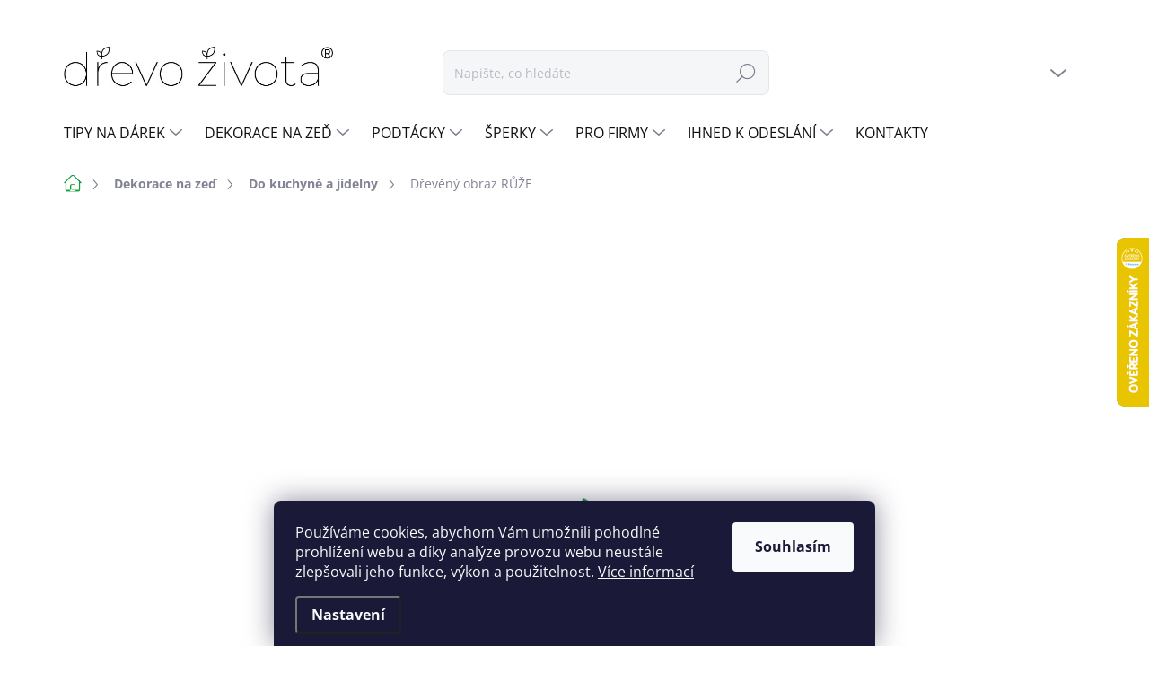

--- FILE ---
content_type: text/html; charset=utf-8
request_url: https://www.drevozivota.cz/dreveny-obraz-ruze/
body_size: 47701
content:
<!doctype html><html lang="cs" dir="ltr" class="header-background-light external-fonts-loaded"><head><meta charset="utf-8" /><meta name="viewport" content="width=device-width,initial-scale=1" /><title>Dřevěný obraz RŮŽE - dřevo života</title><link rel="preconnect" href="https://cdn.myshoptet.com" /><link rel="dns-prefetch" href="https://cdn.myshoptet.com" /><link rel="preload" href="https://cdn.myshoptet.com/prj/dist/master/cms/libs/jquery/jquery-1.11.3.min.js" as="script" /><link href="https://cdn.myshoptet.com/prj/dist/master/cms/templates/frontend_templates/shared/css/font-face/open-sans.css" rel="stylesheet"><script>
dataLayer = [];
dataLayer.push({'shoptet' : {
    "pageId": 775,
    "pageType": "productDetail",
    "currency": "CZK",
    "currencyInfo": {
        "decimalSeparator": ",",
        "exchangeRate": 1,
        "priceDecimalPlaces": 2,
        "symbol": "K\u010d",
        "symbolLeft": 0,
        "thousandSeparator": " "
    },
    "language": "cs",
    "projectId": 523866,
    "product": {
        "id": 667,
        "guid": "0010cc22-5210-11ed-84aa-246e96436f44",
        "hasVariants": true,
        "codes": [
            {
                "code": "667\/BUK"
            },
            {
                "code": "667\/ORE"
            },
            {
                "code": "667\/JAV"
            },
            {
                "code": "667\/TRE"
            },
            {
                "code": "667\/CER"
            },
            {
                "code": "667\/BIL"
            },
            {
                "code": "667\/SED"
            },
            {
                "code": "667\/20"
            },
            {
                "code": "667\/BUK2"
            },
            {
                "code": "667\/ORE2"
            },
            {
                "code": "667\/JAV2"
            },
            {
                "code": "667\/TRE2"
            },
            {
                "code": "667\/CER2"
            },
            {
                "code": "667\/BIL2"
            },
            {
                "code": "667\/SED2"
            },
            {
                "code": "667\/40"
            },
            {
                "code": "667\/BUK3"
            },
            {
                "code": "667\/ORE3"
            },
            {
                "code": "667\/JAV3"
            },
            {
                "code": "667\/TRE3"
            },
            {
                "code": "667\/CER3"
            },
            {
                "code": "667\/BIL3"
            },
            {
                "code": "667\/SED3"
            },
            {
                "code": "667\/60"
            },
            {
                "code": "667\/BUK4"
            },
            {
                "code": "667\/ORE4"
            },
            {
                "code": "667\/JAV4"
            },
            {
                "code": "667\/TRE4"
            },
            {
                "code": "667\/CER4"
            },
            {
                "code": "667\/BIL4"
            },
            {
                "code": "667\/SED4"
            },
            {
                "code": "667\/80"
            },
            {
                "code": "667\/BUK5"
            },
            {
                "code": "667\/ORE5"
            },
            {
                "code": "667\/JAV5"
            },
            {
                "code": "667\/TRE5"
            },
            {
                "code": "667\/CER5"
            },
            {
                "code": "667\/BIL5"
            },
            {
                "code": "667\/SED5"
            },
            {
                "code": "667\/98"
            }
        ],
        "name": "D\u0159ev\u011bn\u00fd obraz R\u016e\u017dE",
        "appendix": "",
        "weight": 0,
        "manufacturer": "d\u0159evo \u017eivota",
        "manufacturerGuid": "1EF5334A51676C9A9676DA0BA3DED3EE",
        "currentCategory": "D\u0159ev\u011bn\u00e9 dekorace do bytu | D\u0159ev\u011bn\u00e9 dekorace do kuchyn\u011b a j\u00eddelny",
        "currentCategoryGuid": "1aa3443c-3505-11ed-adb3-246e96436e9c",
        "defaultCategory": "D\u0159ev\u011bn\u00e9 dekorace do bytu | D\u0159ev\u011bn\u00e9 dekorace do kuchyn\u011b a j\u00eddelny",
        "defaultCategoryGuid": "1aa3443c-3505-11ed-adb3-246e96436e9c",
        "currency": "CZK",
        "priceWithVatMin": 560,
        "priceWithVatMax": 2990
    },
    "stocks": [
        {
            "id": "ext",
            "title": "Sklad",
            "isDeliveryPoint": 0,
            "visibleOnEshop": 1
        }
    ],
    "cartInfo": {
        "id": null,
        "freeShipping": false,
        "freeShippingFrom": 2500,
        "leftToFreeGift": {
            "formattedPrice": "0 K\u010d",
            "priceLeft": 0
        },
        "freeGift": false,
        "leftToFreeShipping": {
            "priceLeft": 2500,
            "dependOnRegion": 0,
            "formattedPrice": "2 500 K\u010d"
        },
        "discountCoupon": [],
        "getNoBillingShippingPrice": {
            "withoutVat": 0,
            "vat": 0,
            "withVat": 0
        },
        "cartItems": [],
        "taxMode": "ORDINARY"
    },
    "cart": [],
    "customer": {
        "priceRatio": 1,
        "priceListId": 1,
        "groupId": null,
        "registered": false,
        "mainAccount": false
    }
}});
dataLayer.push({'cookie_consent' : {
    "marketing": "denied",
    "analytics": "denied"
}});
document.addEventListener('DOMContentLoaded', function() {
    shoptet.consent.onAccept(function(agreements) {
        if (agreements.length == 0) {
            return;
        }
        dataLayer.push({
            'cookie_consent' : {
                'marketing' : (agreements.includes(shoptet.config.cookiesConsentOptPersonalisation)
                    ? 'granted' : 'denied'),
                'analytics': (agreements.includes(shoptet.config.cookiesConsentOptAnalytics)
                    ? 'granted' : 'denied')
            },
            'event': 'cookie_consent'
        });
    });
});
</script>

<!-- Google Tag Manager -->
<script>(function(w,d,s,l,i){w[l]=w[l]||[];w[l].push({'gtm.start':
new Date().getTime(),event:'gtm.js'});var f=d.getElementsByTagName(s)[0],
j=d.createElement(s),dl=l!='dataLayer'?'&l='+l:'';j.async=true;j.src=
'https://www.googletagmanager.com/gtm.js?id='+i+dl;f.parentNode.insertBefore(j,f);
})(window,document,'script','dataLayer','GTM-T4JS9SN');</script>
<!-- End Google Tag Manager -->

<meta property="og:type" content="website"><meta property="og:site_name" content="drevozivota.cz"><meta property="og:url" content="https://www.drevozivota.cz/dreveny-obraz-ruze/"><meta property="og:title" content="Dřevěný obraz RŮŽE - dřevo života"><meta name="author" content="dřevo života"><meta name="web_author" content="Shoptet.cz"><meta name="dcterms.rightsHolder" content="www.drevozivota.cz"><meta name="robots" content="index,follow"><meta property="og:image" content="https://cdn.myshoptet.com/usr/www.drevozivota.cz/user/shop/big/667-7_dreveny-obraz-ruze-tresen.jpg?6353f46d"><meta property="og:description" content="Dřevěný obraz RŮŽE. "><meta name="description" content="Dřevěný obraz RŮŽE. "><meta name="google-site-verification" content="dc90925c37e9521d9e119393495ba44d16b761fd"><meta property="product:price:amount" content="560"><meta property="product:price:currency" content="CZK"><style>:root {--color-primary: #129e3d;--color-primary-h: 138;--color-primary-s: 80%;--color-primary-l: 35%;--color-primary-hover: #1A7060;--color-primary-hover-h: 169;--color-primary-hover-s: 62%;--color-primary-hover-l: 27%;--color-secondary: #18917b;--color-secondary-h: 169;--color-secondary-s: 72%;--color-secondary-l: 33%;--color-secondary-hover: #016a40;--color-secondary-hover-h: 156;--color-secondary-hover-s: 98%;--color-secondary-hover-l: 21%;--color-tertiary: #f7f7f7;--color-tertiary-h: 0;--color-tertiary-s: 0%;--color-tertiary-l: 97%;--color-tertiary-hover: #f7f7f7;--color-tertiary-hover-h: 0;--color-tertiary-hover-s: 0%;--color-tertiary-hover-l: 97%;--color-header-background: #ffffff;--template-font: "Open Sans";--template-headings-font: "Open Sans";--header-background-url: url("[data-uri]");--cookies-notice-background: #1A1937;--cookies-notice-color: #F8FAFB;--cookies-notice-button-hover: #f5f5f5;--cookies-notice-link-hover: #27263f;--templates-update-management-preview-mode-content: "Náhled aktualizací šablony je aktivní pro váš prohlížeč."}</style>
    <script>var shoptet = shoptet || {};</script>
    <script src="https://cdn.myshoptet.com/prj/dist/master/shop/dist/main-3g-header.js.05f199e7fd2450312de2.js"></script>
<!-- User include --><!-- service 1000(633) html code header -->
<link rel="stylesheet" href="https://cdn.myshoptet.com/usr/apollo.jakubtursky.sk/user/documents/assets/main.css?v=1769">

<noscript>
<style>
.before-carousel:before,
.before-carousel:after,
.products-block:after,
.products-block:before,
.p-detail-inner:before,
.p-detail-inner:after{
	display: none;
}

.products-block .product, .products-block .slider-group-products,
.next-to-carousel-banners .banner-wrapper,
.before-carousel .content-wrapper-in,
.p-detail-inner .p-detail-inner-header, .p-detail-inner #product-detail-form {
  opacity: 1;
}

body.type-category .content-wrapper-in,
body.type-manufacturer-detail .content-wrapper-in,
body.type-product .content-wrapper-in {
	visibility: visible!important;
}
</style>
</noscript>

<style>
@font-face {
  font-family: 'apollo';
  font-display: swap;
  src:  url('https://cdn.myshoptet.com/usr/apollo.jakubtursky.sk/user/documents/assets/iconfonts/icomoon.eot?v=107');
  src:  url('https://cdn.myshoptet.com/usr/apollo.jakubtursky.sk/user/documents/assets/iconfonts/icomoon.eot?v=107') format('embedded-opentype'),
    url('https://cdn.myshoptet.com/usr/apollo.jakubtursky.sk/user/documents/assets/iconfonts/icomoon.ttf?v=107') format('truetype'),
    url('https://cdn.myshoptet.com/usr/apollo.jakubtursky.sk/user/documents/assets/iconfonts/icomoon.woff?v=107') format('woff'),
    url('https://cdn.myshoptet.com/usr/apollo.jakubtursky.sk/user/documents/assets/iconfonts/icomoon.svg?v=107') format('svg');
  font-weight: normal;
  font-style: normal;
  font-display: block;
}
.top-navigation-bar .top-nav-button.top-nav-button-login.primary{
	display: none;
}
.basic-description>h3:first-child{
	display: none;
}
/*.header-info-banner-addon{
	background-color: black;
}*/
</style>

<style>
.not-working {
  background-color: rgba(0,0,0, 0.9);
  color: white;
  width: 100%;
  height: 100%;
  position: fixed;
  top: 0;
  left: 0;
  z-index: 9999999;
  text-align: center;
  padding: 50px;
  line-height: 1.6;
  font-size: 16px;
}
</style>

<!-- api 446(100) html code header -->
<link rel="stylesheet" href="https://cdn.myshoptet.com/usr/api2.dklab.cz/user/documents/_doplnky/poznamka/523866/691/523866_691.css" type="text/css" /><style> :root { 
            --dklab-poznamka-color-main: #000000;  
            --dklab-poznamka-color-empty: #A9A9A9;             
            --dklab-poznamka-color-tooltip-background: #000000;             
            --dklab-poznamka-color-tooltip-text: #FFFFFF;             
            --dklab-poznamka-color-cart-message: #000000;             
            --dklab-poznamka-color-cart-message-background: #F7AB31;             
        }
        </style>
<!-- service 446(100) html code header -->
<style>
@font-face {
    font-family: 'poznamka';
    src:  url('https://cdn.myshoptet.com/usr/api2.dklab.cz/user/documents/_doplnky/poznamka/font/note.eot?v1');
    src:  url('https://cdn.myshoptet.com/usr/api2.dklab.cz/user/documents/_doplnky/poznamka/font/note.eot?v1#iefix') format('embedded-opentype'),
    url('https://cdn.myshoptet.com/usr/api2.dklab.cz/user/documents/_doplnky/poznamka/font/note.ttf?v1') format('truetype'),
    url('https://cdn.myshoptet.com/usr/api2.dklab.cz/user/documents/_doplnky/poznamka/font/note.woff?v1') format('woff'),
    url('https://cdn.myshoptet.com/usr/api2.dklab.cz/user/documents/_doplnky/poznamka/font/note.svg?v1') format('svg');
    font-weight: normal;
    font-style: normal;
}
</style>
<!-- service 619(267) html code header -->
<link href="https://cdn.myshoptet.com/usr/fvstudio.myshoptet.com/user/documents/addons/cartupsell.min.css?24.11.1" rel="stylesheet">
<!-- service 1359(974) html code header -->
<link href="https://cdn.myshoptet.com/usr/sazimecesko.myshoptet.com/user/documents/planetwe/common.min.css?v=1.20" rel="stylesheet" />
<link href="https://cdn.myshoptet.com/usr/sazimecesko.myshoptet.com/user/documents/planetwe/Classic.min.css" rel="stylesheet" />

<!--
<link href="https://sazimecesko.myshoptet.com/user/documents/planetwe/common.css?v=1.24" rel="stylesheet" />
<link href="https://sazimecesko.myshoptet.com/user/documents/planetwe/Classic.css" rel="stylesheet" />
-->
<!-- service 1845(1410) html code header -->
<link rel="stylesheet" href="https://cdn.myshoptet.com/addons/jakubtursky/shoptet-header-info-bar-git/styles.header.min.css?f60db840acbc11eee00807551e091b8d8d11507b">
<!-- service 1908(1473) html code header -->
<script type="text/javascript">
    var eshop = {
        'host': 'www.drevozivota.cz',
        'projectId': 523866,
        'template': 'Classic',
        'lang': 'cs',
    };
</script>

<link href="https://cdn.myshoptet.com/usr/honzabartos.myshoptet.com/user/documents/style.css?v=292" rel="stylesheet"/>
<script src="https://cdn.myshoptet.com/usr/honzabartos.myshoptet.com/user/documents/script.js?v=298" type="text/javascript"></script>

<style>
.up-callout {
    background-color: rgba(33, 150, 243, 0.1); /* Soft info blue with transparency */
    border: 1px solid rgba(33, 150, 243, 0.3); /* Subtle blue border */
    border-radius: 8px; /* Rounded corners */
    padding: 15px 20px; /* Comfortable padding */
    box-shadow: 0 2px 5px rgba(0, 0, 0, 0.1); /* Subtle shadow for depth */
    max-width: 600px; /* Optional: Limits width for readability */
    margin: 20px auto; /* Centers the box with some spacing */
}

.up-callout p {
    margin: 0; /* Removes default paragraph margin */
    color: #333; /* Dark text for contrast */
    font-size: 16px; /* Readable font size */
    line-height: 1.5; /* Improves readability */
}
</style>
<!-- service 993(626) html code header -->
<script src="https://cdn.myshoptet.com/usr/chatgo.myshoptet.com/user/documents/fotorecence_functions_cdn.js?v=1"></script>
<style>
.sf-review-img img, img.satisflow-review-image {
    width: 230px;
    height: 300px;
    object-fit: cover;
    border-top-left-radius: 10px;
    border-top-right-radius: 10px;
}

.sf-review.carousel-cell {
    min-height: 620px;
    border-radius: 10px;
}

.sf-upvote-btn-wrapper, .sf-upvote-active-btn-wrapper {
    position: absolute;
    bottom: 0;
    right: 10px;
}
.sf-review{
	width: 232px;
      border: 1px solid rgb(204, 204, 204);
}

.satisflow-review-image:hover {opacity: 0.8;}
.satisflow-review-image-modal {
    display: none;
    position: fixed;
    z-index: 2147483647;
    padding-top: 100px;
    left: 0;
    top: 0;
    width: 100%;
    height: 100%;
    overflow-y: scroll;
    background-color: rgb(0,0,0);
    background-color: rgba(0,0,0,0.9);
    cursor: pointer;
}
.satisflow-review-image-modal-content {
    margin: auto;
    display: block;
    max-width: 100%;
}
.sf-widget-brand-link{
	font-weight: bold;
  text-decoration: underline;
}
.satisflow-review-image-modal-content{
    animation-name: zoom;
    animation-duration: 0.3s;
}
@keyframes zoom {
    from {transform:scale(0)}
    to {transform:scale(1)}
}
.satisflow-review-image-modal-close {
    position: absolute;
    top: 15px;
    right: 35px;
    color: whitesmoke;
    font-size: 40px;
    font-weight: bold;
    transition: 0.3s;
}

.satisflow-review-image-modal-close:hover,
.satisflow-review-image-modal-close:focus {
    color: #bbb;
    text-decoration: none;
    cursor: pointer;
}
.flickity-button:hover {
  outline: none;
  color: black;
  border: none;
}
.flickity-button:disabled {
  display: none;
}
</style>
<script src="https://app.satisflow.cz/static/lib/flickity/flickity.min.js"></script>
<style>
.flickity-enabled{position:relative}.flickity-enabled:focus{outline:0}.flickity-viewport{overflow:hidden;position:relative;height:100%}.flickity-slider{position:absolute;width:100%;height:100%}.flickity-enabled.is-draggable{-webkit-tap-highlight-color:transparent;-webkit-user-select:none;-moz-user-select:none;-ms-user-select:none;user-select:none}.flickity-enabled.is-draggable .flickity-viewport{cursor:move;cursor:-webkit-grab;cursor:grab}.flickity-enabled.is-draggable .flickity-viewport.is-pointer-down{cursor:-webkit-grabbing;cursor:grabbing}.flickity-button{position:absolute;background:hsla(0,0%,100%,.75);border:none;color:#333}.flickity-button:hover{background:#fff;cursor:pointer}.flickity-button:focus{outline:0;box-shadow:0 0 0 5px #19f}.flickity-button:active{opacity:.6}.flickity-button:disabled{opacity:.3;cursor:auto;pointer-events:none}.flickity-button-icon{fill:currentColor}.flickity-prev-next-button{top:50%;width:44px;height:44px;border-radius:50%;transform:translateY(-50%)}.flickity-prev-next-button.previous{left:10px}.flickity-prev-next-button.next{right:10px}.flickity-rtl .flickity-prev-next-button.previous{left:auto;right:10px}.flickity-rtl .flickity-prev-next-button.next{right:auto;left:10px}.flickity-prev-next-button .flickity-button-icon{position:absolute;left:20%;top:20%;width:60%;height:60%}.flickity-page-dots{position:absolute;width:100%;bottom:-25px;padding:0;margin:0;list-style:none;text-align:center;line-height:1}.flickity-rtl .flickity-page-dots{direction:rtl}.flickity-page-dots .dot{display:inline-block;width:10px;height:10px;margin:0 8px;background:#333;border-radius:50%;opacity:.25;cursor:pointer}.flickity-page-dots .dot.is-selected{opacity:1}
</style>
<style>
/* fallback google icons */
@font-face {
  font-family: 'Material Symbols Outlined';
  font-style: normal;
  font-weight: 400;
  src: url(https://fonts.gstatic.com/s/materialsymbolsoutlined/v86/kJF1BvYX7BgnkSrUwT8OhrdQw4oELdPIeeII9v6oDMzByHX9rA6RzaxHMPdY43zj-jCxv3fzvRNU22ZXGJpEpjC_1n-q_4MrImHCIJIZrDCvHOej.woff2) format('woff2');
}

.material-symbols-outlined {
  font-family: 'Material Symbols Outlined'!important;
  font-weight: normal;
  font-style: normal;
  font-size: 24px;
  line-height: 1;
  letter-spacing: normal;
  text-transform: none;
  display: inline-block;
  white-space: nowrap;
  word-wrap: normal;
  direction: ltr;
  -webkit-font-feature-settings: 'liga';
  -webkit-font-smoothing: antialiased;
}
.satisflow-multiline-ellipsis {
  overflow: hidden;
  display: -webkit-box;
  -webkit-box-orient: vertical;
  -webkit-line-clamp: 3; 
  white-space: pre-wrap;
  cursor: pointer;
}
.sf-review-text {
  margin-bottom: 30px;
}
#sf-grid-reviews-widget-table {
  border-collapse: separate;
  border-spacing: 10px;
}
.sf-grid-review-display-none {
  display: none!important;
}
#sf-grid-reviews-widget-table td {
 border-radius: 10px;
}
@media only screen and (max-width: 760px) {
  #sf-grid-reviews-widget-table tr {
    display: block;
  }
  #sf-grid-reviews-widget-table td {
     display: block;
     padding-bottom: 0px;
     margin-bottom: 10px;
  }
}
</style>
<!-- project html code header -->
<link rel="stylesheet" href="/user/documents/upload/DMupravy/523866.min.css?10">
<link href="/user/documents/jakubtursky/style.css?v=6" rel="stylesheet">
<link rel="stylesheet" href="https://cdn.jsdelivr.net/npm/bootstrap-icons@1.10.2/font/bootstrap-icons.css">

<!-- Google tag (gtag.js) --> 
<script async src="https://www.googletagmanager.com/gtag/js?id=AW-10996318681"></script> 
<script> window.dataLayer = window.dataLayer || []; function gtag(){dataLayer.push(arguments);} gtag('js', new Date()); gtag('config', 'AW-10996318681'); </script>
<script async custom-element="amp-analytics" src="https://cdn.ampproject.org/v0/amp-analytics-0.1.js"></script>

<!-- Hotjar Tracking Code for Site 5083774 (name missing) -->
<script>
    (function(h,o,t,j,a,r){
        h.hj=h.hj||function(){(h.hj.q=h.hj.q||[]).push(arguments)};
        h._hjSettings={hjid:5083774,hjsv:6};
        a=o.getElementsByTagName('head')[0];
        r=o.createElement('script');r.async=1;
        r.src=t+h._hjSettings.hjid+j+h._hjSettings.hjsv;
        a.appendChild(r);
    })(window,document,'https://static.hotjar.com/c/hotjar-','.js?sv=');
</script>
<meta name="p:domain_verify" content="4b42092665b88b8bf85d82b80486a2a0"/>

<style>
.navigation-in-bottom .top-navigation-contacts a.project-phone span:after {content:'(Po-Pá: 9:00 - 17:00)' !important;display:block !important;font-size:12px;font-weight:normal;}



.top-navigation-bar .top-navigation-contacts a#lang_switch {
    padding: 2px 10px 5px;
}
#lang_switch img {width: 24px;}
@media (max-width:767px) {
#lang_switch img {width: 50px;}
#lang_switch:before {content:'Máme také slovenský e-shop:';}
#lang_switch {
		display: flex;
    align-items: center;
    gap: 10px;
    margin-bottom: 10px;
}
}
body.ordering-process div.fvDoplnek h4 {
    text-transform: lowercase;
    padding-top: 15px;
    border-top: 1px solid #e0e5ee;
}
#hp_flex {
    display: grid;
    gap: 40px;
    grid-template-columns: 1fr 1fr;
    align-items: center;
    background: var(--color-tertiary);
    padding: 50px 20px;
    margin: 50px auto;
}
@media (max-width:991px) {
#hp_flex {display:flex;flex-direction:column;}	
}
.homepage-box welcome-wrapper .container {
        width: 100%;
}
#hp_flex >div {    width: 100%;}
#hp_flex >div p {
	    font-size: 14px;
    line-height: 1.45;
}
#hp_flex:before, #hp_flex:after {display:none;}
.top-navigation-bar .container > div.top-navigation-contacts {height:auto !important;}
.top-navigation-bar .top-navigation-contacts a.project-email {
    display: none;
}
.top-navigation-bar .top-navigation-contacts a span, .navigation-in-bottom .top-navigation-contacts a span {
    font-weight: 600;
    color: #222;
    display: inline-flex;
    flex-direction: column;
    font-size: 14px;
}
.top-navigation-bar .top-navigation-contacts a.project-phone span:after,

.top-navigation-bar .top-navigation-contacts a {
    padding: 3px 10px;
}
.top-navigation-bar .top-navigation-contacts a:before {
    font-size: 20px;
}
</style>












<style>:root {
/* Nastavenie štýlov, farieb*/

--header-info-bar-BG: #cb1010;


--header-info-bar-BG-hover: var(--color-secondary-hover);


--header-info-bar-text-color: #ffffff;


--header-info-bar-icon-color: var(--header-info-bar-text-color);


--header-info-bar-btn-BG: #ffffff;


--header-info-bar-btn-BG-hover: #ffffff;


--header-info-bar-btn-text-color: #000000;


--header-info-bar-btn-text-color-hover: #000000;
}</style>

<!-- /User include --><link rel="shortcut icon" href="/favicon.ico" type="image/x-icon" /><link rel="canonical" href="https://www.drevozivota.cz/dreveny-obraz-ruze/" />    <script>
        var _hwq = _hwq || [];
        _hwq.push(['setKey', '1D84F75156DE25D4B2326475546203D3']);
        _hwq.push(['setTopPos', '200']);
        _hwq.push(['showWidget', '22']);
        (function() {
            var ho = document.createElement('script');
            ho.src = 'https://cz.im9.cz/direct/i/gjs.php?n=wdgt&sak=1D84F75156DE25D4B2326475546203D3';
            var s = document.getElementsByTagName('script')[0]; s.parentNode.insertBefore(ho, s);
        })();
    </script>
<style>/* custom background */@media (min-width: 992px) {body {background-color: #ffffff ;background-position: top center;background-repeat: no-repeat;background-attachment: scroll;}}</style>    <!-- Global site tag (gtag.js) - Google Analytics -->
    <script async src="https://www.googletagmanager.com/gtag/js?id=G-BZYR0FWRR2"></script>
    <script>
        
        window.dataLayer = window.dataLayer || [];
        function gtag(){dataLayer.push(arguments);}
        

                    console.debug('default consent data');

            gtag('consent', 'default', {"ad_storage":"denied","analytics_storage":"denied","ad_user_data":"denied","ad_personalization":"denied","wait_for_update":500});
            dataLayer.push({
                'event': 'default_consent'
            });
        
        gtag('js', new Date());

                gtag('config', 'UA-30481772-48', { 'groups': "UA" });
        
                gtag('config', 'G-BZYR0FWRR2', {"groups":"GA4","send_page_view":false,"content_group":"productDetail","currency":"CZK","page_language":"cs"});
        
                gtag('config', 'AW-10996318681', {"allow_enhanced_conversions":true});
        
        
        
        
        
                    gtag('event', 'page_view', {"send_to":"GA4","page_language":"cs","content_group":"productDetail","currency":"CZK"});
        
                gtag('set', 'currency', 'CZK');

        gtag('event', 'view_item', {
            "send_to": "UA",
            "items": [
                {
                    "id": "667\/BUK2",
                    "name": "D\u0159ev\u011bn\u00fd obraz R\u016e\u017dE",
                    "category": "D\u0159ev\u011bn\u00e9 dekorace do bytu \/ D\u0159ev\u011bn\u00e9 dekorace do kuchyn\u011b a j\u00eddelny",
                                        "brand": "d\u0159evo \u017eivota",
                                                            "variant": "Zvolte barvu dekoru: Buk, Rozm\u011bry \u00d8 (cm): 40",
                                        "price": 462.81
                }
            ]
        });
        
        
        
        
        
                    gtag('event', 'view_item', {"send_to":"GA4","page_language":"cs","content_group":"productDetail","value":462.81,"currency":"CZK","items":[{"item_id":"667\/BUK2","item_name":"D\u0159ev\u011bn\u00fd obraz R\u016e\u017dE","item_brand":"d\u0159evo \u017eivota","item_category":"D\u0159ev\u011bn\u00e9 dekorace do bytu","item_category2":"D\u0159ev\u011bn\u00e9 dekorace do kuchyn\u011b a j\u00eddelny","item_variant":"667\/BUK2~Zvolte barvu dekoru: Buk, Rozm\u011bry \u00d8 (cm): 40","price":462.81,"quantity":1,"index":0}]});
        
        
        
        
        
        
        
        document.addEventListener('DOMContentLoaded', function() {
            if (typeof shoptet.tracking !== 'undefined') {
                for (var id in shoptet.tracking.bannersList) {
                    gtag('event', 'view_promotion', {
                        "send_to": "UA",
                        "promotions": [
                            {
                                "id": shoptet.tracking.bannersList[id].id,
                                "name": shoptet.tracking.bannersList[id].name,
                                "position": shoptet.tracking.bannersList[id].position
                            }
                        ]
                    });
                }
            }

            shoptet.consent.onAccept(function(agreements) {
                if (agreements.length !== 0) {
                    console.debug('gtag consent accept');
                    var gtagConsentPayload =  {
                        'ad_storage': agreements.includes(shoptet.config.cookiesConsentOptPersonalisation)
                            ? 'granted' : 'denied',
                        'analytics_storage': agreements.includes(shoptet.config.cookiesConsentOptAnalytics)
                            ? 'granted' : 'denied',
                                                                                                'ad_user_data': agreements.includes(shoptet.config.cookiesConsentOptPersonalisation)
                            ? 'granted' : 'denied',
                        'ad_personalization': agreements.includes(shoptet.config.cookiesConsentOptPersonalisation)
                            ? 'granted' : 'denied',
                        };
                    console.debug('update consent data', gtagConsentPayload);
                    gtag('consent', 'update', gtagConsentPayload);
                    dataLayer.push(
                        { 'event': 'update_consent' }
                    );
                }
            });
        });
    </script>
<script>
    (function(t, r, a, c, k, i, n, g) { t['ROIDataObject'] = k;
    t[k]=t[k]||function(){ (t[k].q=t[k].q||[]).push(arguments) },t[k].c=i;n=r.createElement(a),
    g=r.getElementsByTagName(a)[0];n.async=1;n.src=c;g.parentNode.insertBefore(n,g)
    })(window, document, 'script', '//www.heureka.cz/ocm/sdk.js?source=shoptet&version=2&page=product_detail', 'heureka', 'cz');

    heureka('set_user_consent', 0);
</script>
</head><body class="desktop id-775 in-dekorace-do-kuchyne-a-jidelny template-11 type-product type-detail one-column-body columns-mobile-2 columns-3 blank-mode blank-mode-css ums_forms_redesign--off ums_a11y_category_page--on ums_discussion_rating_forms--off ums_flags_display_unification--on ums_a11y_login--on mobile-header-version-1">
<!-- Google Tag Manager (noscript) -->
<noscript><iframe src="https://www.googletagmanager.com/ns.html?id=GTM-T4JS9SN"
height="0" width="0" style="display:none;visibility:hidden"></iframe></noscript>
<!-- End Google Tag Manager (noscript) -->

    <div class="siteCookies siteCookies--bottom siteCookies--dark js-siteCookies" role="dialog" data-testid="cookiesPopup" data-nosnippet>
        <div class="siteCookies__form">
            <div class="siteCookies__content">
                <div class="siteCookies__text">
                    Používáme cookies, abychom Vám umožnili pohodlné prohlížení webu a díky analýze provozu webu neustále zlepšovali jeho funkce, výkon a použitelnost. <a href="/podminky-ochrany-osobnich-udaju/" target="_blank" rel="noopener noreferrer">Více informací</a>
                </div>
                <p class="siteCookies__links">
                    <button class="siteCookies__link js-cookies-settings" aria-label="Nastavení cookies" data-testid="cookiesSettings">Nastavení</button>
                </p>
            </div>
            <div class="siteCookies__buttonWrap">
                                <button class="siteCookies__button js-cookiesConsentSubmit" value="all" aria-label="Přijmout cookies" data-testid="buttonCookiesAccept">Souhlasím</button>
            </div>
        </div>
        <script>
            document.addEventListener("DOMContentLoaded", () => {
                const siteCookies = document.querySelector('.js-siteCookies');
                document.addEventListener("scroll", shoptet.common.throttle(() => {
                    const st = document.documentElement.scrollTop;
                    if (st > 1) {
                        siteCookies.classList.add('siteCookies--scrolled');
                    } else {
                        siteCookies.classList.remove('siteCookies--scrolled');
                    }
                }, 100));
            });
        </script>
    </div>
<a href="#content" class="skip-link sr-only">Přejít na obsah</a><div class="overall-wrapper"><div class="user-action"><div class="container">
    <div class="user-action-in">
                    <div id="login" class="user-action-login popup-widget login-widget" role="dialog" aria-labelledby="loginHeading">
        <div class="popup-widget-inner">
                            <h2 id="loginHeading">Přihlášení k vašemu účtu</h2><div id="customerLogin"><form action="/action/Customer/Login/" method="post" id="formLoginIncluded" class="csrf-enabled formLogin" data-testid="formLogin"><input type="hidden" name="referer" value="" /><div class="form-group"><div class="input-wrapper email js-validated-element-wrapper no-label"><input type="email" name="email" class="form-control" autofocus placeholder="E-mailová adresa (např. jan@novak.cz)" data-testid="inputEmail" autocomplete="email" required /></div></div><div class="form-group"><div class="input-wrapper password js-validated-element-wrapper no-label"><input type="password" name="password" class="form-control" placeholder="Heslo" data-testid="inputPassword" autocomplete="current-password" required /><span class="no-display">Nemůžete vyplnit toto pole</span><input type="text" name="surname" value="" class="no-display" /></div></div><div class="form-group"><div class="login-wrapper"><button type="submit" class="btn btn-secondary btn-text btn-login" data-testid="buttonSubmit">Přihlásit se</button><div class="password-helper"><a href="/registrace/" data-testid="signup" rel="nofollow">Nová registrace</a><a href="/klient/zapomenute-heslo/" rel="nofollow">Zapomenuté heslo</a></div></div></div></form>
</div>                    </div>
    </div>

                            <div id="cart-widget" class="user-action-cart popup-widget cart-widget loader-wrapper" data-testid="popupCartWidget" role="dialog" aria-hidden="true">
    <div class="popup-widget-inner cart-widget-inner place-cart-here">
        <div class="loader-overlay">
            <div class="loader"></div>
        </div>
    </div>

    <div class="cart-widget-button">
        <a href="/kosik/" class="btn btn-conversion" id="continue-order-button" rel="nofollow" data-testid="buttonNextStep">Pokračovat do košíku</a>
    </div>
</div>
            </div>
</div>
</div><div class="top-navigation-bar" data-testid="topNavigationBar">

    <div class="container">

        <div class="top-navigation-contacts">
            <strong>Zákaznická podpora:</strong><a href="mailto:info@drevozivota.cz" class="project-email" data-testid="contactboxEmail"><span>info@drevozivota.cz</span></a>        </div>

                            <div class="top-navigation-menu">
                <div class="top-navigation-menu-trigger"></div>
                <ul class="top-navigation-bar-menu">
                                            <li class="top-navigation-menu-item-39">
                            <a href="/obchodni-podminky/">Obchodní podmínky</a>
                        </li>
                                            <li class="top-navigation-menu-item-760">
                            <a href="/zasady-ochrany-osobnich-udaju-2/" target="blank">Zásady ochrany osobních údajů</a>
                        </li>
                                            <li class="top-navigation-menu-item-769">
                            <a href="/vraceni-zbozi-a-reklamace/">Vrácení zboží a reklamace</a>
                        </li>
                                            <li class="top-navigation-menu-item--51">
                            <a href="/hodnoceni-obchodu/">Hodnocení obchodu</a>
                        </li>
                                            <li class="top-navigation-menu-item-885">
                            <a href="/zpusob-dopravy/">Způsob dopravy a platby</a>
                        </li>
                                    </ul>
                <ul class="top-navigation-bar-menu-helper"></ul>
            </div>
        
        <div class="top-navigation-tools">
            <div class="responsive-tools">
                <a href="#" class="toggle-window" data-target="search" aria-label="Hledat" data-testid="linkSearchIcon"></a>
                                                            <a href="#" class="toggle-window" data-target="login"></a>
                                                    <a href="#" class="toggle-window" data-target="navigation" aria-label="Menu" data-testid="hamburgerMenu"></a>
            </div>
                        <button class="top-nav-button top-nav-button-login toggle-window" type="button" data-target="login" aria-haspopup="dialog" aria-controls="login" aria-expanded="false" data-testid="signin"><span>Přihlášení</span></button>        </div>

    </div>

</div>
<header id="header"><div class="container navigation-wrapper">
    <div class="header-top">
        <div class="site-name-wrapper">
            <div class="site-name"><a href="/" data-testid="linkWebsiteLogo"><img src="https://cdn.myshoptet.com/usr/www.drevozivota.cz/user/logos/logo_se_r.jpg" alt="dřevo života" fetchpriority="low" /></a></div>        </div>
        <div class="search" itemscope itemtype="https://schema.org/WebSite">
            <meta itemprop="headline" content="Dřevěné dekorace do kuchyně a jídelny"/><meta itemprop="url" content="https://www.drevozivota.cz"/><meta itemprop="text" content="Dřevěný obraz RŮŽE. "/>            <form action="/action/ProductSearch/prepareString/" method="post"
    id="formSearchForm" class="search-form compact-form js-search-main"
    itemprop="potentialAction" itemscope itemtype="https://schema.org/SearchAction" data-testid="searchForm">
    <fieldset>
        <meta itemprop="target"
            content="https://www.drevozivota.cz/vyhledavani/?string={string}"/>
        <input type="hidden" name="language" value="cs"/>
        
            
<input
    type="search"
    name="string"
        class="query-input form-control search-input js-search-input"
    placeholder="Napište, co hledáte"
    autocomplete="off"
    required
    itemprop="query-input"
    aria-label="Vyhledávání"
    data-testid="searchInput"
>
            <button type="submit" class="btn btn-default" data-testid="searchBtn">Hledat</button>
        
    </fieldset>
</form>
        </div>
        <div class="navigation-buttons">
                
    <a href="/kosik/" class="btn btn-icon toggle-window cart-count" data-target="cart" data-hover="true" data-redirect="true" data-testid="headerCart" rel="nofollow" aria-haspopup="dialog" aria-expanded="false" aria-controls="cart-widget">
        
                <span class="sr-only">Nákupní košík</span>
        
            <span class="cart-price visible-lg-inline-block" data-testid="headerCartPrice">
                                    Prázdný košík                            </span>
        
    
            </a>
        </div>
    </div>
    <nav id="navigation" aria-label="Hlavní menu" data-collapsible="true"><div class="navigation-in menu"><ul class="menu-level-1" role="menubar" data-testid="headerMenuItems"><li class="menu-item-855 ext" role="none"><a href="/tipy-na-darek/" data-testid="headerMenuItem" role="menuitem" aria-haspopup="true" aria-expanded="false"><b>Tipy na dárek</b><span class="submenu-arrow"></span></a><ul class="menu-level-2" aria-label="Tipy na dárek" tabindex="-1" role="menu"><li class="menu-item-858" role="none"><a href="/darky-pro-muze/" class="menu-image" data-testid="headerMenuItem" tabindex="-1" aria-hidden="true"><img src="data:image/svg+xml,%3Csvg%20width%3D%22140%22%20height%3D%22100%22%20xmlns%3D%22http%3A%2F%2Fwww.w3.org%2F2000%2Fsvg%22%3E%3C%2Fsvg%3E" alt="" aria-hidden="true" width="140" height="100"  data-src="https://cdn.myshoptet.com/usr/www.drevozivota.cz/user/categories/thumb/mapa_sveta_geometry_pro_laser-1.png" fetchpriority="low" /></a><div><a href="/darky-pro-muze/" data-testid="headerMenuItem" role="menuitem"><span>Dárky pro muže</span></a>
                        </div></li><li class="menu-item-861" role="none"><a href="/darky-pro-zeny/" class="menu-image" data-testid="headerMenuItem" tabindex="-1" aria-hidden="true"><img src="data:image/svg+xml,%3Csvg%20width%3D%22140%22%20height%3D%22100%22%20xmlns%3D%22http%3A%2F%2Fwww.w3.org%2F2000%2Fsvg%22%3E%3C%2Fsvg%3E" alt="" aria-hidden="true" width="140" height="100"  data-src="https://cdn.myshoptet.com/usr/www.drevozivota.cz/user/categories/thumb/srdce__ink.png" fetchpriority="low" /></a><div><a href="/darky-pro-zeny/" data-testid="headerMenuItem" role="menuitem"><span>Dárky pro ženy</span></a>
                        </div></li><li class="menu-item-864" role="none"><a href="/darky-pro-maminky/" class="menu-image" data-testid="headerMenuItem" tabindex="-1" aria-hidden="true"><img src="data:image/svg+xml,%3Csvg%20width%3D%22140%22%20height%3D%22100%22%20xmlns%3D%22http%3A%2F%2Fwww.w3.org%2F2000%2Fsvg%22%3E%3C%2Fsvg%3E" alt="" aria-hidden="true" width="140" height="100"  data-src="https://cdn.myshoptet.com/usr/www.drevozivota.cz/user/categories/thumb/lilie_i.png" fetchpriority="low" /></a><div><a href="/darky-pro-maminky/" data-testid="headerMenuItem" role="menuitem"><span>Dárky pro maminky</span></a>
                        </div></li><li class="menu-item-867" role="none"><a href="/darky-pro-kamaradku/" class="menu-image" data-testid="headerMenuItem" tabindex="-1" aria-hidden="true"><img src="data:image/svg+xml,%3Csvg%20width%3D%22140%22%20height%3D%22100%22%20xmlns%3D%22http%3A%2F%2Fwww.w3.org%2F2000%2Fsvg%22%3E%3C%2Fsvg%3E" alt="" aria-hidden="true" width="140" height="100"  data-src="https://cdn.myshoptet.com/usr/www.drevozivota.cz/user/categories/thumb/fotoramecek_holubice.png" fetchpriority="low" /></a><div><a href="/darky-pro-kamaradku/" data-testid="headerMenuItem" role="menuitem"><span>Dárky pro kamarádku</span></a>
                        </div></li><li class="menu-item-870" role="none"><a href="/darky-pro-pritelkyni/" class="menu-image" data-testid="headerMenuItem" tabindex="-1" aria-hidden="true"><img src="data:image/svg+xml,%3Csvg%20width%3D%22140%22%20height%3D%22100%22%20xmlns%3D%22http%3A%2F%2Fwww.w3.org%2F2000%2Fsvg%22%3E%3C%2Fsvg%3E" alt="" aria-hidden="true" width="140" height="100"  data-src="https://cdn.myshoptet.com/usr/www.drevozivota.cz/user/categories/thumb/sada_srdicek_15-5cm.png" fetchpriority="low" /></a><div><a href="/darky-pro-pritelkyni/" data-testid="headerMenuItem" role="menuitem"><span>Dárky pro přítelkyni</span></a>
                        </div></li></ul></li>
<li class="menu-item-706 ext" role="none"><a href="/drevene-dekorace-do-bytu/" data-testid="headerMenuItem" role="menuitem" aria-haspopup="true" aria-expanded="false"><b>Dekorace na zeď</b><span class="submenu-arrow"></span></a><ul class="menu-level-2" aria-label="Dekorace na zeď" tabindex="-1" role="menu"><li class="menu-item-754" role="none"><a href="/drevene-obrazy/" class="menu-image" data-testid="headerMenuItem" tabindex="-1" aria-hidden="true"><img src="data:image/svg+xml,%3Csvg%20width%3D%22140%22%20height%3D%22100%22%20xmlns%3D%22http%3A%2F%2Fwww.w3.org%2F2000%2Fsvg%22%3E%3C%2Fsvg%3E" alt="" aria-hidden="true" width="140" height="100"  data-src="https://cdn.myshoptet.com/prj/dist/master/cms/templates/frontend_templates/00/img/folder.svg" fetchpriority="low" /></a><div><a href="/drevene-obrazy/" data-testid="headerMenuItem" role="menuitem"><span>Dřevěné obrazy</span></a>
                        </div></li><li class="menu-item-1010" role="none"><a href="/vrstvene-a-3d-obrazy-na-zed/" class="menu-image" data-testid="headerMenuItem" tabindex="-1" aria-hidden="true"><img src="data:image/svg+xml,%3Csvg%20width%3D%22140%22%20height%3D%22100%22%20xmlns%3D%22http%3A%2F%2Fwww.w3.org%2F2000%2Fsvg%22%3E%3C%2Fsvg%3E" alt="" aria-hidden="true" width="140" height="100"  data-src="https://cdn.myshoptet.com/usr/www.drevozivota.cz/user/categories/thumb/slune__n___z____e_jeden_panel.png" fetchpriority="low" /></a><div><a href="/vrstvene-a-3d-obrazy-na-zed/" data-testid="headerMenuItem" role="menuitem"><span>Vrstvené a 3D obrazy na zeď</span></a>
                        </div></li><li class="menu-item-709 has-third-level" role="none"><a href="/drevene-mandaly-na-zed/" class="menu-image" data-testid="headerMenuItem" tabindex="-1" aria-hidden="true"><img src="data:image/svg+xml,%3Csvg%20width%3D%22140%22%20height%3D%22100%22%20xmlns%3D%22http%3A%2F%2Fwww.w3.org%2F2000%2Fsvg%22%3E%3C%2Fsvg%3E" alt="" aria-hidden="true" width="140" height="100"  data-src="https://cdn.myshoptet.com/usr/www.drevozivota.cz/user/categories/thumb/mandala.png" fetchpriority="low" /></a><div><a href="/drevene-mandaly-na-zed/" data-testid="headerMenuItem" role="menuitem"><span>Mandaly na zeď</span></a>
                                                    <ul class="menu-level-3" role="menu">
                                                                    <li class="menu-item-889" role="none">
                                        <a href="/polovicni-mandaly-na-zed-i-nad-postel/" data-testid="headerMenuItem" role="menuitem">
                                            Poloviční mandaly</a>,                                    </li>
                                                                    <li class="menu-item-904" role="none">
                                        <a href="/vrstvene-mandaly-na-zed/" data-testid="headerMenuItem" role="menuitem">
                                            Vrstvené mandaly</a>,                                    </li>
                                                                    <li class="menu-item-977" role="none">
                                        <a href="/vicedilne-mandaly-na-zed/" data-testid="headerMenuItem" role="menuitem">
                                            Vícedílné mandaly</a>,                                    </li>
                                                                    <li class="menu-item-1055" role="none">
                                        <a href="/jednovrstve-drevene-mandaly/" data-testid="headerMenuItem" role="menuitem">
                                            Jednovrstvé</a>,                                    </li>
                                                                    <li class="menu-item-1057" role="none">
                                        <a href="/mandaly-podle-urovne-vedomi/" data-testid="headerMenuItem" role="menuitem">
                                            Podle úrovně vědomí</a>                                    </li>
                                                            </ul>
                        </div></li><li class="menu-item-721" role="none"><a href="/drevena-srdce/" class="menu-image" data-testid="headerMenuItem" tabindex="-1" aria-hidden="true"><img src="data:image/svg+xml,%3Csvg%20width%3D%22140%22%20height%3D%22100%22%20xmlns%3D%22http%3A%2F%2Fwww.w3.org%2F2000%2Fsvg%22%3E%3C%2Fsvg%3E" alt="" aria-hidden="true" width="140" height="100"  data-src="https://cdn.myshoptet.com/usr/www.drevozivota.cz/user/categories/thumb/srdce-spojeni.png" fetchpriority="low" /></a><div><a href="/drevena-srdce/" data-testid="headerMenuItem" role="menuitem"><span>Dřevěná srdce</span></a>
                        </div></li><li class="menu-item-718" role="none"><a href="/drevene-obrazy-stromu/" class="menu-image" data-testid="headerMenuItem" tabindex="-1" aria-hidden="true"><img src="data:image/svg+xml,%3Csvg%20width%3D%22140%22%20height%3D%22100%22%20xmlns%3D%22http%3A%2F%2Fwww.w3.org%2F2000%2Fsvg%22%3E%3C%2Fsvg%3E" alt="" aria-hidden="true" width="140" height="100"  data-src="https://cdn.myshoptet.com/usr/www.drevozivota.cz/user/categories/thumb/strom.jpg" fetchpriority="low" /></a><div><a href="/drevene-obrazy-stromu/" data-testid="headerMenuItem" role="menuitem"><span>Stromy života</span></a>
                        </div></li><li class="menu-item-781 has-third-level" role="none"><a href="/fotoramecky/" class="menu-image" data-testid="headerMenuItem" tabindex="-1" aria-hidden="true"><img src="data:image/svg+xml,%3Csvg%20width%3D%22140%22%20height%3D%22100%22%20xmlns%3D%22http%3A%2F%2Fwww.w3.org%2F2000%2Fsvg%22%3E%3C%2Fsvg%3E" alt="" aria-hidden="true" width="140" height="100"  data-src="https://cdn.myshoptet.com/usr/www.drevozivota.cz/user/categories/thumb/fotoramecek_jaro.png" fetchpriority="low" /></a><div><a href="/fotoramecky/" data-testid="headerMenuItem" role="menuitem"><span>Fotorámečky na zeď</span></a>
                                                    <ul class="menu-level-3" role="menu">
                                                                    <li class="menu-item-922" role="none">
                                        <a href="/stromy-zivota-na-fotky/" data-testid="headerMenuItem" role="menuitem">
                                            Stromy života na fotky</a>                                    </li>
                                                            </ul>
                        </div></li><li class="menu-item-834" role="none"><a href="/drevene-hodiny/" class="menu-image" data-testid="headerMenuItem" tabindex="-1" aria-hidden="true"><img src="data:image/svg+xml,%3Csvg%20width%3D%22140%22%20height%3D%22100%22%20xmlns%3D%22http%3A%2F%2Fwww.w3.org%2F2000%2Fsvg%22%3E%3C%2Fsvg%3E" alt="" aria-hidden="true" width="140" height="100"  data-src="https://cdn.myshoptet.com/usr/www.drevozivota.cz/user/categories/thumb/big__bang_hodiny.png" fetchpriority="low" /></a><div><a href="/drevene-hodiny/" data-testid="headerMenuItem" role="menuitem"><span>Nástěnné hodiny</span></a>
                        </div></li><li class="menu-item-715" role="none"><a href="/drevene-obrazy-joga-meditace-na-zed/" class="menu-image" data-testid="headerMenuItem" tabindex="-1" aria-hidden="true"><img src="data:image/svg+xml,%3Csvg%20width%3D%22140%22%20height%3D%22100%22%20xmlns%3D%22http%3A%2F%2Fwww.w3.org%2F2000%2Fsvg%22%3E%3C%2Fsvg%3E" alt="" aria-hidden="true" width="140" height="100"  data-src="https://cdn.myshoptet.com/usr/www.drevozivota.cz/user/categories/thumb/yoga.png" fetchpriority="low" /></a><div><a href="/drevene-obrazy-joga-meditace-na-zed/" data-testid="headerMenuItem" role="menuitem"><span>Duchovní symboly</span></a>
                        </div></li><li class="menu-item-757" role="none"><a href="/drevene-obrazy-do-detskeho-pokoje/" class="menu-image" data-testid="headerMenuItem" tabindex="-1" aria-hidden="true"><img src="data:image/svg+xml,%3Csvg%20width%3D%22140%22%20height%3D%22100%22%20xmlns%3D%22http%3A%2F%2Fwww.w3.org%2F2000%2Fsvg%22%3E%3C%2Fsvg%3E" alt="" aria-hidden="true" width="140" height="100"  data-src="https://cdn.myshoptet.com/usr/www.drevozivota.cz/user/categories/thumb/baby-slon.png" fetchpriority="low" /></a><div><a href="/drevene-obrazy-do-detskeho-pokoje/" data-testid="headerMenuItem" role="menuitem"><span>Do dětského pokoje</span></a>
                        </div></li><li class="menu-item-712 has-third-level" role="none"><a href="/drevene-obrazy-zvirecich-motivu/" class="menu-image" data-testid="headerMenuItem" tabindex="-1" aria-hidden="true"><img src="data:image/svg+xml,%3Csvg%20width%3D%22140%22%20height%3D%22100%22%20xmlns%3D%22http%3A%2F%2Fwww.w3.org%2F2000%2Fsvg%22%3E%3C%2Fsvg%3E" alt="" aria-hidden="true" width="140" height="100"  data-src="https://cdn.myshoptet.com/usr/www.drevozivota.cz/user/categories/thumb/wolf_geometry.png" fetchpriority="low" /></a><div><a href="/drevene-obrazy-zvirecich-motivu/" data-testid="headerMenuItem" role="menuitem"><span>Zvířecí motivy</span></a>
                                                    <ul class="menu-level-3" role="menu">
                                                                    <li class="menu-item-826" role="none">
                                        <a href="/drevene-obrazy-psu/" data-testid="headerMenuItem" role="menuitem">
                                            Psi</a>,                                    </li>
                                                                    <li class="menu-item-910" role="none">
                                        <a href="/drevene-dekorace-kocek/" data-testid="headerMenuItem" role="menuitem">
                                            Kočky</a>,                                    </li>
                                                                    <li class="menu-item-1087" role="none">
                                        <a href="/drevene-obrazy-s-motivem-koni/" data-testid="headerMenuItem" role="menuitem">
                                            Koně</a>                                    </li>
                                                            </ul>
                        </div></li><li class="menu-item-775 has-third-level active" role="none"><a href="/dekorace-do-kuchyne-a-jidelny/" class="menu-image" data-testid="headerMenuItem" tabindex="-1" aria-hidden="true"><img src="data:image/svg+xml,%3Csvg%20width%3D%22140%22%20height%3D%22100%22%20xmlns%3D%22http%3A%2F%2Fwww.w3.org%2F2000%2Fsvg%22%3E%3C%2Fsvg%3E" alt="" aria-hidden="true" width="140" height="100"  data-src="https://cdn.myshoptet.com/usr/www.drevozivota.cz/user/categories/thumb/cofee_do_kuchyne.png" fetchpriority="low" /></a><div><a href="/dekorace-do-kuchyne-a-jidelny/" data-testid="headerMenuItem" role="menuitem"><span>Do kuchyně a jídelny</span></a>
                                                    <ul class="menu-level-3" role="menu">
                                                                    <li class="menu-item-799" role="none">
                                        <a href="/drevene-dekorace-pro-milovniky-kavy-a-caje/" data-testid="headerMenuItem" role="menuitem">
                                            Pro milovníky čaje a kávy</a>                                    </li>
                                                            </ul>
                        </div></li><li class="menu-item-787 has-third-level" role="none"><a href="/dekorace-do-obyvaku/" class="menu-image" data-testid="headerMenuItem" tabindex="-1" aria-hidden="true"><img src="data:image/svg+xml,%3Csvg%20width%3D%22140%22%20height%3D%22100%22%20xmlns%3D%22http%3A%2F%2Fwww.w3.org%2F2000%2Fsvg%22%3E%3C%2Fsvg%3E" alt="" aria-hidden="true" width="140" height="100"  data-src="https://cdn.myshoptet.com/usr/www.drevozivota.cz/user/categories/thumb/single_pericka.jpg" fetchpriority="low" /></a><div><a href="/dekorace-do-obyvaku/" data-testid="headerMenuItem" role="menuitem"><span>Do obýváku</span></a>
                                                    <ul class="menu-level-3" role="menu">
                                                                    <li class="menu-item-882" role="none">
                                        <a href="/drevene-dekorace-na-zed-horoskopy/" data-testid="headerMenuItem" role="menuitem">
                                            Znamení horoskopu</a>,                                    </li>
                                                                    <li class="menu-item-879" role="none">
                                        <a href="/drevene-dekorace-na-zed-mest/" data-testid="headerMenuItem" role="menuitem">
                                            Dřevěné dekorace na zeď měst</a>                                    </li>
                                                            </ul>
                        </div></li><li class="menu-item-811" role="none"><a href="/mapy-sveta/" class="menu-image" data-testid="headerMenuItem" tabindex="-1" aria-hidden="true"><img src="data:image/svg+xml,%3Csvg%20width%3D%22140%22%20height%3D%22100%22%20xmlns%3D%22http%3A%2F%2Fwww.w3.org%2F2000%2Fsvg%22%3E%3C%2Fsvg%3E" alt="" aria-hidden="true" width="140" height="100"  data-src="https://cdn.myshoptet.com/usr/www.drevozivota.cz/user/categories/thumb/mapa_sveta_geometry_pro_laser.png" fetchpriority="low" /></a><div><a href="/mapy-sveta/" data-testid="headerMenuItem" role="menuitem"><span>Mapy světa</span></a>
                        </div></li><li class="menu-item-784" role="none"><a href="/abstraktni-dekorace-do-bytu/" class="menu-image" data-testid="headerMenuItem" tabindex="-1" aria-hidden="true"><img src="data:image/svg+xml,%3Csvg%20width%3D%22140%22%20height%3D%22100%22%20xmlns%3D%22http%3A%2F%2Fwww.w3.org%2F2000%2Fsvg%22%3E%3C%2Fsvg%3E" alt="" aria-hidden="true" width="140" height="100"  data-src="https://cdn.myshoptet.com/usr/www.drevozivota.cz/user/categories/thumb/panel_art.png" fetchpriority="low" /></a><div><a href="/abstraktni-dekorace-do-bytu/" data-testid="headerMenuItem" role="menuitem"><span>Abstraktní dekorace</span></a>
                        </div></li><li class="menu-item-820" role="none"><a href="/autorska-tvorba/" class="menu-image" data-testid="headerMenuItem" tabindex="-1" aria-hidden="true"><img src="data:image/svg+xml,%3Csvg%20width%3D%22140%22%20height%3D%22100%22%20xmlns%3D%22http%3A%2F%2Fwww.w3.org%2F2000%2Fsvg%22%3E%3C%2Fsvg%3E" alt="" aria-hidden="true" width="140" height="100"  data-src="https://cdn.myshoptet.com/usr/www.drevozivota.cz/user/categories/thumb/venec_i-1.png" fetchpriority="low" /></a><div><a href="/autorska-tvorba/" data-testid="headerMenuItem" role="menuitem"><span>Autorská tvorba</span></a>
                        </div></li><li class="menu-item-823" role="none"><a href="/stojanky-na-mobil/" class="menu-image" data-testid="headerMenuItem" tabindex="-1" aria-hidden="true"><img src="data:image/svg+xml,%3Csvg%20width%3D%22140%22%20height%3D%22100%22%20xmlns%3D%22http%3A%2F%2Fwww.w3.org%2F2000%2Fsvg%22%3E%3C%2Fsvg%3E" alt="" aria-hidden="true" width="140" height="100"  data-src="https://cdn.myshoptet.com/usr/www.drevozivota.cz/user/categories/thumb/stojanek-na-mobil-seda.png" fetchpriority="low" /></a><div><a href="/stojanky-na-mobil/" data-testid="headerMenuItem" role="menuitem"><span>Stojánky na mobil</span></a>
                        </div></li><li class="menu-item-828" role="none"><a href="/drevena-napis-a-citaty-na-zed/" class="menu-image" data-testid="headerMenuItem" tabindex="-1" aria-hidden="true"><img src="data:image/svg+xml,%3Csvg%20width%3D%22140%22%20height%3D%22100%22%20xmlns%3D%22http%3A%2F%2Fwww.w3.org%2F2000%2Fsvg%22%3E%3C%2Fsvg%3E" alt="" aria-hidden="true" width="140" height="100"  data-src="https://cdn.myshoptet.com/usr/www.drevozivota.cz/user/categories/thumb/rodina_pro_laser.png" fetchpriority="low" /></a><div><a href="/drevena-napis-a-citaty-na-zed/" data-testid="headerMenuItem" role="menuitem"><span>Nápisy a citáty</span></a>
                        </div></li><li class="menu-item-831 has-third-level" role="none"><a href="/drevene-dekorace-do-loznice/" class="menu-image" data-testid="headerMenuItem" tabindex="-1" aria-hidden="true"><img src="data:image/svg+xml,%3Csvg%20width%3D%22140%22%20height%3D%22100%22%20xmlns%3D%22http%3A%2F%2Fwww.w3.org%2F2000%2Fsvg%22%3E%3C%2Fsvg%3E" alt="" aria-hidden="true" width="140" height="100"  data-src="https://cdn.myshoptet.com/usr/www.drevozivota.cz/user/categories/thumb/dreveny_chytac_snu.png" fetchpriority="low" /></a><div><a href="/drevene-dekorace-do-loznice/" data-testid="headerMenuItem" role="menuitem"><span>Do ložnice</span></a>
                                                    <ul class="menu-level-3" role="menu">
                                                                    <li class="menu-item-892" role="none">
                                        <a href="/samostatna-cela-postele-ze-dreva/" data-testid="headerMenuItem" role="menuitem">
                                            Samostatná dekorativní čela postele ze dřeva</a>                                    </li>
                                                            </ul>
                        </div></li><li class="menu-item-876 has-third-level" role="none"><a href="/drevene-obrazy-s-prirodnimi-motivy/" class="menu-image" data-testid="headerMenuItem" tabindex="-1" aria-hidden="true"><img src="data:image/svg+xml,%3Csvg%20width%3D%22140%22%20height%3D%22100%22%20xmlns%3D%22http%3A%2F%2Fwww.w3.org%2F2000%2Fsvg%22%3E%3C%2Fsvg%3E" alt="" aria-hidden="true" width="140" height="100"  data-src="https://cdn.myshoptet.com/usr/www.drevozivota.cz/user/categories/thumb/lilie_i.png" fetchpriority="low" /></a><div><a href="/drevene-obrazy-s-prirodnimi-motivy/" data-testid="headerMenuItem" role="menuitem"><span>Přírodní motivy</span></a>
                                                    <ul class="menu-level-3" role="menu">
                                                                    <li class="menu-item-802" role="none">
                                        <a href="/drevene-dekorace-kvetin-a-rostlin/" data-testid="headerMenuItem" role="menuitem">
                                            Květiny</a>,                                    </li>
                                                                    <li class="menu-item-898" role="none">
                                        <a href="/drevene-dekorace-hor/" data-testid="headerMenuItem" role="menuitem">
                                            Hory</a>,                                    </li>
                                                                    <li class="menu-item-919" role="none">
                                        <a href="/drevene-dekorace-s-motivem-slunce/" data-testid="headerMenuItem" role="menuitem">
                                            Motiv Slunce</a>                                    </li>
                                                            </ul>
                        </div></li><li class="menu-item-837 has-third-level" role="none"><a href="/chcete-me/" class="menu-image" data-testid="headerMenuItem" tabindex="-1" aria-hidden="true"><img src="data:image/svg+xml,%3Csvg%20width%3D%22140%22%20height%3D%22100%22%20xmlns%3D%22http%3A%2F%2Fwww.w3.org%2F2000%2Fsvg%22%3E%3C%2Fsvg%3E" alt="" aria-hidden="true" width="140" height="100"  data-src="https://cdn.myshoptet.com/usr/www.drevozivota.cz/user/categories/thumb/clipart1396601.png" fetchpriority="low" /></a><div><a href="/chcete-me/" data-testid="headerMenuItem" role="menuitem"><span>Výprodej</span></a>
                                                    <ul class="menu-level-3" role="menu">
                                                                    <li class="menu-item-986" role="none">
                                        <a href="/vyprodej-drevenych-mandal/" data-testid="headerMenuItem" role="menuitem">
                                            Výprodej mandal</a>,                                    </li>
                                                                    <li class="menu-item-989" role="none">
                                        <a href="/vyprodej-dreveny-psu/" data-testid="headerMenuItem" role="menuitem">
                                            Výprodej psů</a>,                                    </li>
                                                                    <li class="menu-item-992" role="none">
                                        <a href="/vyprodej-drevenych-stromu/" data-testid="headerMenuItem" role="menuitem">
                                            Výprodej Stromů</a>                                    </li>
                                                            </ul>
                        </div></li><li class="menu-item-840" role="none"><a href="/drevene-obrazy-a-dekorace-kryptomen/" class="menu-image" data-testid="headerMenuItem" tabindex="-1" aria-hidden="true"><img src="data:image/svg+xml,%3Csvg%20width%3D%22140%22%20height%3D%22100%22%20xmlns%3D%22http%3A%2F%2Fwww.w3.org%2F2000%2Fsvg%22%3E%3C%2Fsvg%3E" alt="" aria-hidden="true" width="140" height="100"  data-src="https://cdn.myshoptet.com/usr/www.drevozivota.cz/user/categories/thumb/crypto-cerna.png" fetchpriority="low" /></a><div><a href="/drevene-obrazy-a-dekorace-kryptomen/" data-testid="headerMenuItem" role="menuitem"><span>Kryptoměny</span></a>
                        </div></li><li class="menu-item-778 has-third-level" role="none"><a href="/sezonni-dekorace/" class="menu-image" data-testid="headerMenuItem" tabindex="-1" aria-hidden="true"><img src="data:image/svg+xml,%3Csvg%20width%3D%22140%22%20height%3D%22100%22%20xmlns%3D%22http%3A%2F%2Fwww.w3.org%2F2000%2Fsvg%22%3E%3C%2Fsvg%3E" alt="" aria-hidden="true" width="140" height="100"  data-src="https://cdn.myshoptet.com/usr/www.drevozivota.cz/user/categories/thumb/snowflakes.png" fetchpriority="low" /></a><div><a href="/sezonni-dekorace/" data-testid="headerMenuItem" role="menuitem"><span>Sezónní dekorace</span></a>
                                                    <ul class="menu-level-3" role="menu">
                                                                    <li class="menu-item-995" role="none">
                                        <a href="/darky-k-valentynu/" data-testid="headerMenuItem" role="menuitem">
                                            Dárky k Valentýnu</a>,                                    </li>
                                                                    <li class="menu-item-790" role="none">
                                        <a href="/vanocni-drevene-dekorace/" data-testid="headerMenuItem" role="menuitem">
                                            Vánoční věnce</a>,                                    </li>
                                                                    <li class="menu-item-793" role="none">
                                        <a href="/hvezdy-na-zed/" data-testid="headerMenuItem" role="menuitem">
                                            Hvězdy na zeď</a>,                                    </li>
                                                                    <li class="menu-item-805" role="none">
                                        <a href="/vanocni-drevene-podtacky/" data-testid="headerMenuItem" role="menuitem">
                                            Vánoční podtácky</a>,                                    </li>
                                                                    <li class="menu-item-873" role="none">
                                        <a href="/halloween-dekorace-na-zed/" data-testid="headerMenuItem" role="menuitem">
                                            Halloween dekorace na zeď</a>,                                    </li>
                                                                    <li class="menu-item-972" role="none">
                                        <a href="/vanocni-ozdoby-na-stromecek/" data-testid="headerMenuItem" role="menuitem">
                                            Vánoční ozdoby na stromeček</a>                                    </li>
                                                            </ul>
                        </div></li><li class="menu-item-814" role="none"><a href="/darkove-poukazy/" class="menu-image" data-testid="headerMenuItem" tabindex="-1" aria-hidden="true"><img src="data:image/svg+xml,%3Csvg%20width%3D%22140%22%20height%3D%22100%22%20xmlns%3D%22http%3A%2F%2Fwww.w3.org%2F2000%2Fsvg%22%3E%3C%2Fsvg%3E" alt="" aria-hidden="true" width="140" height="100"  data-src="https://cdn.myshoptet.com/prj/dist/master/cms/templates/frontend_templates/00/img/folder.svg" fetchpriority="low" /></a><div><a href="/darkove-poukazy/" data-testid="headerMenuItem" role="menuitem"><span>Dárkové poukazy</span></a>
                        </div></li><li class="menu-item-969" role="none"><a href="/levne-drevene-dekorace-a-doplnky/" class="menu-image" data-testid="headerMenuItem" tabindex="-1" aria-hidden="true"><img src="data:image/svg+xml,%3Csvg%20width%3D%22140%22%20height%3D%22100%22%20xmlns%3D%22http%3A%2F%2Fwww.w3.org%2F2000%2Fsvg%22%3E%3C%2Fsvg%3E" alt="" aria-hidden="true" width="140" height="100"  data-src="https://cdn.myshoptet.com/usr/www.drevozivota.cz/user/categories/thumb/cedulka_toaleta.png" fetchpriority="low" /></a><div><a href="/levne-drevene-dekorace-a-doplnky/" data-testid="headerMenuItem" role="menuitem"><span>Levné dekorace</span></a>
                        </div></li><li class="menu-item-980" role="none"><a href="/cedulky-a-oznaceni-na-dvere/" class="menu-image" data-testid="headerMenuItem" tabindex="-1" aria-hidden="true"><img src="data:image/svg+xml,%3Csvg%20width%3D%22140%22%20height%3D%22100%22%20xmlns%3D%22http%3A%2F%2Fwww.w3.org%2F2000%2Fsvg%22%3E%3C%2Fsvg%3E" alt="" aria-hidden="true" width="140" height="100"  data-src="https://cdn.myshoptet.com/usr/www.drevozivota.cz/user/categories/thumb/cedulka_-_spole__n___toaleta.png" fetchpriority="low" /></a><div><a href="/cedulky-a-oznaceni-na-dvere/" data-testid="headerMenuItem" role="menuitem"><span>Cedulky a označení na dveře</span></a>
                        </div></li><li class="menu-item-1034" role="none"><a href="/svatebni-dar-pro-novomanzele/" class="menu-image" data-testid="headerMenuItem" tabindex="-1" aria-hidden="true"><img src="data:image/svg+xml,%3Csvg%20width%3D%22140%22%20height%3D%22100%22%20xmlns%3D%22http%3A%2F%2Fwww.w3.org%2F2000%2Fsvg%22%3E%3C%2Fsvg%3E" alt="" aria-hidden="true" width="140" height="100"  data-src="https://cdn.myshoptet.com/usr/www.drevozivota.cz/user/categories/thumb/miluji_te_-_svatebni_srdce.png" fetchpriority="low" /></a><div><a href="/svatebni-dar-pro-novomanzele/" data-testid="headerMenuItem" role="menuitem"><span>Svatební dar pro novomanžele</span></a>
                        </div></li><li class="menu-item-1052" role="none"><a href="/drevene-obrazy-aut/" class="menu-image" data-testid="headerMenuItem" tabindex="-1" aria-hidden="true"><img src="data:image/svg+xml,%3Csvg%20width%3D%22140%22%20height%3D%22100%22%20xmlns%3D%22http%3A%2F%2Fwww.w3.org%2F2000%2Fsvg%22%3E%3C%2Fsvg%3E" alt="" aria-hidden="true" width="140" height="100"  data-src="https://cdn.myshoptet.com/usr/www.drevozivota.cz/user/categories/thumb/chevrolet_chevelle_ss_f235.png" fetchpriority="low" /></a><div><a href="/drevene-obrazy-aut/" data-testid="headerMenuItem" role="menuitem"><span>Auta a motorky</span></a>
                        </div></li></ul></li>
<li class="menu-item-724 ext" role="none"><a href="/drevene-podtacky/" data-testid="headerMenuItem" role="menuitem" aria-haspopup="true" aria-expanded="false"><b>Podtácky</b><span class="submenu-arrow"></span></a><ul class="menu-level-2" aria-label="Podtácky" tabindex="-1" role="menu"><li class="menu-item-727" role="none"><a href="/drevene-podtacky-pod-hrnky-s-kvetem-zivota/" class="menu-image" data-testid="headerMenuItem" tabindex="-1" aria-hidden="true"><img src="data:image/svg+xml,%3Csvg%20width%3D%22140%22%20height%3D%22100%22%20xmlns%3D%22http%3A%2F%2Fwww.w3.org%2F2000%2Fsvg%22%3E%3C%2Fsvg%3E" alt="" aria-hidden="true" width="140" height="100"  data-src="https://cdn.myshoptet.com/usr/www.drevozivota.cz/user/categories/thumb/kvet_zivota_zeme_mandal.png" fetchpriority="low" /></a><div><a href="/drevene-podtacky-pod-hrnky-s-kvetem-zivota/" data-testid="headerMenuItem" role="menuitem"><span>Podtácky s květem života</span></a>
                        </div></li><li class="menu-item-843" role="none"><a href="/drevene-podtacky-s-kryptomenou/" class="menu-image" data-testid="headerMenuItem" tabindex="-1" aria-hidden="true"><img src="data:image/svg+xml,%3Csvg%20width%3D%22140%22%20height%3D%22100%22%20xmlns%3D%22http%3A%2F%2Fwww.w3.org%2F2000%2Fsvg%22%3E%3C%2Fsvg%3E" alt="" aria-hidden="true" width="140" height="100"  data-src="https://cdn.myshoptet.com/usr/www.drevozivota.cz/user/categories/thumb/crypto-cerna.png" fetchpriority="low" /></a><div><a href="/drevene-podtacky-s-kryptomenou/" data-testid="headerMenuItem" role="menuitem"><span>Podtácky s kryptoměnou</span></a>
                        </div></li><li class="menu-item-733" role="none"><a href="/sady-drevenych-podtacku/" class="menu-image" data-testid="headerMenuItem" tabindex="-1" aria-hidden="true"><img src="data:image/svg+xml,%3Csvg%20width%3D%22140%22%20height%3D%22100%22%20xmlns%3D%22http%3A%2F%2Fwww.w3.org%2F2000%2Fsvg%22%3E%3C%2Fsvg%3E" alt="" aria-hidden="true" width="140" height="100"  data-src="https://cdn.myshoptet.com/usr/www.drevozivota.cz/user/categories/thumb/img_3315.jpg" fetchpriority="low" /></a><div><a href="/sady-drevenych-podtacku/" data-testid="headerMenuItem" role="menuitem"><span>Sady podtácků</span></a>
                        </div></li><li class="menu-item-730" role="none"><a href="/drevene-podtacky-pod-karafy-a-dzbany/" class="menu-image" data-testid="headerMenuItem" tabindex="-1" aria-hidden="true"><img src="data:image/svg+xml,%3Csvg%20width%3D%22140%22%20height%3D%22100%22%20xmlns%3D%22http%3A%2F%2Fwww.w3.org%2F2000%2Fsvg%22%3E%3C%2Fsvg%3E" alt="" aria-hidden="true" width="140" height="100"  data-src="https://cdn.myshoptet.com/usr/www.drevozivota.cz/user/categories/thumb/img_3283.jpg" fetchpriority="low" /></a><div><a href="/drevene-podtacky-pod-karafy-a-dzbany/" data-testid="headerMenuItem" role="menuitem"><span>Podtácky pod karafy</span></a>
                        </div></li><li class="menu-item-849" role="none"><a href="/drevene-podtacky-s-kavovou-tematikou/" class="menu-image" data-testid="headerMenuItem" tabindex="-1" aria-hidden="true"><img src="data:image/svg+xml,%3Csvg%20width%3D%22140%22%20height%3D%22100%22%20xmlns%3D%22http%3A%2F%2Fwww.w3.org%2F2000%2Fsvg%22%3E%3C%2Fsvg%3E" alt="" aria-hidden="true" width="140" height="100"  data-src="https://cdn.myshoptet.com/usr/www.drevozivota.cz/user/categories/thumb/podtacek-salek-kavy.png" fetchpriority="low" /></a><div><a href="/drevene-podtacky-s-kavovou-tematikou/" data-testid="headerMenuItem" role="menuitem"><span>S kávovou tématikou</span></a>
                        </div></li><li class="menu-item-852" role="none"><a href="/drevene-podtacky-s-prirodni-tematikou/" class="menu-image" data-testid="headerMenuItem" tabindex="-1" aria-hidden="true"><img src="data:image/svg+xml,%3Csvg%20width%3D%22140%22%20height%3D%22100%22%20xmlns%3D%22http%3A%2F%2Fwww.w3.org%2F2000%2Fsvg%22%3E%3C%2Fsvg%3E" alt="" aria-hidden="true" width="140" height="100"  data-src="https://cdn.myshoptet.com/usr/www.drevozivota.cz/user/categories/thumb/podtacky_stromy.png" fetchpriority="low" /></a><div><a href="/drevene-podtacky-s-prirodni-tematikou/" data-testid="headerMenuItem" role="menuitem"><span>S přírodní tématikou</span></a>
                        </div></li></ul></li>
<li class="menu-item-736 ext" role="none"><a href="/drevene-sperky/" data-testid="headerMenuItem" role="menuitem" aria-haspopup="true" aria-expanded="false"><b>Šperky</b><span class="submenu-arrow"></span></a><ul class="menu-level-2" aria-label="Šperky" tabindex="-1" role="menu"><li class="menu-item-739" role="none"><a href="/drevene-nausnice/" class="menu-image" data-testid="headerMenuItem" tabindex="-1" aria-hidden="true"><img src="data:image/svg+xml,%3Csvg%20width%3D%22140%22%20height%3D%22100%22%20xmlns%3D%22http%3A%2F%2Fwww.w3.org%2F2000%2Fsvg%22%3E%3C%2Fsvg%3E" alt="" aria-hidden="true" width="140" height="100"  data-src="https://cdn.myshoptet.com/usr/www.drevozivota.cz/user/categories/thumb/img_1096.jpg" fetchpriority="low" /></a><div><a href="/drevene-nausnice/" data-testid="headerMenuItem" role="menuitem"><span>Dřevěné náušnice</span></a>
                        </div></li><li class="menu-item-742" role="none"><a href="/drevene-privesky/" class="menu-image" data-testid="headerMenuItem" tabindex="-1" aria-hidden="true"><img src="data:image/svg+xml,%3Csvg%20width%3D%22140%22%20height%3D%22100%22%20xmlns%3D%22http%3A%2F%2Fwww.w3.org%2F2000%2Fsvg%22%3E%3C%2Fsvg%3E" alt="" aria-hidden="true" width="140" height="100"  data-src="https://cdn.myshoptet.com/usr/www.drevozivota.cz/user/categories/thumb/img_3222.jpg" fetchpriority="low" /></a><div><a href="/drevene-privesky/" data-testid="headerMenuItem" role="menuitem"><span>Dřevěné přívěsky</span></a>
                        </div></li><li class="menu-item-745" role="none"><a href="/drevene-sady-sperku/" class="menu-image" data-testid="headerMenuItem" tabindex="-1" aria-hidden="true"><img src="data:image/svg+xml,%3Csvg%20width%3D%22140%22%20height%3D%22100%22%20xmlns%3D%22http%3A%2F%2Fwww.w3.org%2F2000%2Fsvg%22%3E%3C%2Fsvg%3E" alt="" aria-hidden="true" width="140" height="100"  data-src="https://cdn.myshoptet.com/usr/www.drevozivota.cz/user/categories/thumb/img_1037.jpg" fetchpriority="low" /></a><div><a href="/drevene-sady-sperku/" data-testid="headerMenuItem" role="menuitem"><span>Dřevěné sady šperků</span></a>
                        </div></li><li class="menu-item-796" role="none"><a href="/drevene-stojanky-na-sperky/" class="menu-image" data-testid="headerMenuItem" tabindex="-1" aria-hidden="true"><img src="data:image/svg+xml,%3Csvg%20width%3D%22140%22%20height%3D%22100%22%20xmlns%3D%22http%3A%2F%2Fwww.w3.org%2F2000%2Fsvg%22%3E%3C%2Fsvg%3E" alt="" aria-hidden="true" width="140" height="100"  data-src="https://cdn.myshoptet.com/usr/www.drevozivota.cz/user/categories/thumb/strom_zivota_stojanek.png" fetchpriority="low" /></a><div><a href="/drevene-stojanky-na-sperky/" data-testid="headerMenuItem" role="menuitem"><span>Dřevěné stojánky na šperky</span></a>
                        </div></li></ul></li>
<li class="menu-item-901 ext" role="none"><a href="/dekorace--loga--drobne-predmety-na-miru-pro-firmy/" data-testid="headerMenuItem" role="menuitem" aria-haspopup="true" aria-expanded="false"><b>Pro firmy</b><span class="submenu-arrow"></span></a><ul class="menu-level-2" aria-label="Pro firmy" tabindex="-1" role="menu"><li class="menu-item-748" role="none"><a href="/zakazkova-vyroba/" class="menu-image" data-testid="headerMenuItem" tabindex="-1" aria-hidden="true"><img src="data:image/svg+xml,%3Csvg%20width%3D%22140%22%20height%3D%22100%22%20xmlns%3D%22http%3A%2F%2Fwww.w3.org%2F2000%2Fsvg%22%3E%3C%2Fsvg%3E" alt="" aria-hidden="true" width="140" height="100"  data-src="https://cdn.myshoptet.com/usr/www.drevozivota.cz/user/categories/thumb/logo_500x500_listecky.png" fetchpriority="low" /></a><div><a href="/zakazkova-vyroba/" data-testid="headerMenuItem" role="menuitem"><span>Zakázková výroba</span></a>
                        </div></li><li class="menu-item-907" role="none"><a href="/drevene-dekorace-do-kavaren/" class="menu-image" data-testid="headerMenuItem" tabindex="-1" aria-hidden="true"><img src="data:image/svg+xml,%3Csvg%20width%3D%22140%22%20height%3D%22100%22%20xmlns%3D%22http%3A%2F%2Fwww.w3.org%2F2000%2Fsvg%22%3E%3C%2Fsvg%3E" alt="" aria-hidden="true" width="140" height="100"  data-src="https://cdn.myshoptet.com/usr/www.drevozivota.cz/user/categories/thumb/asset_3jpg.jpg" fetchpriority="low" /></a><div><a href="/drevene-dekorace-do-kavaren/" data-testid="headerMenuItem" role="menuitem"><span>Pro kavárny</span></a>
                        </div></li><li class="menu-item-913" role="none"><a href="/dekoracni-panely-do-kancelari-a-pracoven/" class="menu-image" data-testid="headerMenuItem" tabindex="-1" aria-hidden="true"><img src="data:image/svg+xml,%3Csvg%20width%3D%22140%22%20height%3D%22100%22%20xmlns%3D%22http%3A%2F%2Fwww.w3.org%2F2000%2Fsvg%22%3E%3C%2Fsvg%3E" alt="" aria-hidden="true" width="140" height="100"  data-src="https://cdn.myshoptet.com/usr/www.drevozivota.cz/user/categories/thumb/panel_gatsby_v.png" fetchpriority="low" /></a><div><a href="/dekoracni-panely-do-kancelari-a-pracoven/" data-testid="headerMenuItem" role="menuitem"><span>Do kanceláři a pracoven</span></a>
                        </div></li></ul></li>
<li class="menu-item-1007 ext" role="none"><a href="/ihned-k-odeslani/" data-testid="headerMenuItem" role="menuitem" aria-haspopup="true" aria-expanded="false"><b>IHNED K ODESLÁNÍ</b><span class="submenu-arrow"></span></a><ul class="menu-level-2" aria-label="IHNED K ODESLÁNÍ" tabindex="-1" role="menu"><li class="menu-item-1022" role="none"><a href="/drevene-dekorace-pejsku-ihned-k-odeslani/" class="menu-image" data-testid="headerMenuItem" tabindex="-1" aria-hidden="true"><img src="data:image/svg+xml,%3Csvg%20width%3D%22140%22%20height%3D%22100%22%20xmlns%3D%22http%3A%2F%2Fwww.w3.org%2F2000%2Fsvg%22%3E%3C%2Fsvg%3E" alt="" aria-hidden="true" width="140" height="100"  data-src="https://cdn.myshoptet.com/usr/www.drevozivota.cz/user/categories/thumb/jezevcik-1.png" fetchpriority="low" /></a><div><a href="/drevene-dekorace-pejsku-ihned-k-odeslani/" data-testid="headerMenuItem" role="menuitem"><span>Dřevěné dekorace pejsků</span></a>
                        </div></li><li class="menu-item-1025" role="none"><a href="/nastenne-hodiny-ihned-k-odeslani/" class="menu-image" data-testid="headerMenuItem" tabindex="-1" aria-hidden="true"><img src="data:image/svg+xml,%3Csvg%20width%3D%22140%22%20height%3D%22100%22%20xmlns%3D%22http%3A%2F%2Fwww.w3.org%2F2000%2Fsvg%22%3E%3C%2Fsvg%3E" alt="" aria-hidden="true" width="140" height="100"  data-src="https://cdn.myshoptet.com/usr/www.drevozivota.cz/user/categories/thumb/design_hodiny.png" fetchpriority="low" /></a><div><a href="/nastenne-hodiny-ihned-k-odeslani/" data-testid="headerMenuItem" role="menuitem"><span>Nástěnné hodiny</span></a>
                        </div></li><li class="menu-item-1028" role="none"><a href="/nastenne-fotoramecky-ihned-k-odeslani/" class="menu-image" data-testid="headerMenuItem" tabindex="-1" aria-hidden="true"><img src="data:image/svg+xml,%3Csvg%20width%3D%22140%22%20height%3D%22100%22%20xmlns%3D%22http%3A%2F%2Fwww.w3.org%2F2000%2Fsvg%22%3E%3C%2Fsvg%3E" alt="" aria-hidden="true" width="140" height="100"  data-src="https://cdn.myshoptet.com/usr/www.drevozivota.cz/user/categories/thumb/chv__le_pohody_fotoramecek.png" fetchpriority="low" /></a><div><a href="/nastenne-fotoramecky-ihned-k-odeslani/" data-testid="headerMenuItem" role="menuitem"><span>Fotorámeček na více fotek</span></a>
                        </div></li><li class="menu-item-1031" role="none"><a href="/drevene-mandaly-na-zed-ihned-k-odeslani/" class="menu-image" data-testid="headerMenuItem" tabindex="-1" aria-hidden="true"><img src="data:image/svg+xml,%3Csvg%20width%3D%22140%22%20height%3D%22100%22%20xmlns%3D%22http%3A%2F%2Fwww.w3.org%2F2000%2Fsvg%22%3E%3C%2Fsvg%3E" alt="" aria-hidden="true" width="140" height="100"  data-src="https://cdn.myshoptet.com/usr/www.drevozivota.cz/user/categories/thumb/mandala_dobre_nalady.png" fetchpriority="low" /></a><div><a href="/drevene-mandaly-na-zed-ihned-k-odeslani/" data-testid="headerMenuItem" role="menuitem"><span>Mandaly</span></a>
                        </div></li><li class="menu-item-1037" role="none"><a href="/drevene-stromy-zivota-ihned-k-odeslani/" class="menu-image" data-testid="headerMenuItem" tabindex="-1" aria-hidden="true"><img src="data:image/svg+xml,%3Csvg%20width%3D%22140%22%20height%3D%22100%22%20xmlns%3D%22http%3A%2F%2Fwww.w3.org%2F2000%2Fsvg%22%3E%3C%2Fsvg%3E" alt="" aria-hidden="true" width="140" height="100"  data-src="https://cdn.myshoptet.com/usr/www.drevozivota.cz/user/categories/thumb/strom_-_long.png" fetchpriority="low" /></a><div><a href="/drevene-stromy-zivota-ihned-k-odeslani/" data-testid="headerMenuItem" role="menuitem"><span>Stromy</span></a>
                        </div></li><li class="menu-item-1040" role="none"><a href="/drevena-srdce-ihned-k-odeslani/" class="menu-image" data-testid="headerMenuItem" tabindex="-1" aria-hidden="true"><img src="data:image/svg+xml,%3Csvg%20width%3D%22140%22%20height%3D%22100%22%20xmlns%3D%22http%3A%2F%2Fwww.w3.org%2F2000%2Fsvg%22%3E%3C%2Fsvg%3E" alt="" aria-hidden="true" width="140" height="100"  data-src="https://cdn.myshoptet.com/usr/www.drevozivota.cz/user/categories/thumb/infinity_love.png" fetchpriority="low" /></a><div><a href="/drevena-srdce-ihned-k-odeslani/" data-testid="headerMenuItem" role="menuitem"><span>Dřevěná srdce</span></a>
                        </div></li></ul></li>
<li class="menu-item-29" role="none"><a href="/kontakty/" data-testid="headerMenuItem" role="menuitem" aria-expanded="false"><b>Kontakty</b></a></li>
</ul>
    <ul class="navigationActions" role="menu">
                            <li role="none">
                                    <a href="/login/?backTo=%2Fdreveny-obraz-ruze%2F" rel="nofollow" data-testid="signin" role="menuitem"><span>Přihlášení</span></a>
                            </li>
                        </ul>
</div><span class="navigation-close"></span></nav><div class="menu-helper" data-testid="hamburgerMenu"><span>Více</span></div>
</div></header><!-- / header -->


                    <div class="container breadcrumbs-wrapper">
            <div class="breadcrumbs navigation-home-icon-wrapper" itemscope itemtype="https://schema.org/BreadcrumbList">
                                                                            <span id="navigation-first" data-basetitle="dřevo života" itemprop="itemListElement" itemscope itemtype="https://schema.org/ListItem">
                <a href="/" itemprop="item" class="navigation-home-icon"><span class="sr-only" itemprop="name">Domů</span></a>
                <span class="navigation-bullet">/</span>
                <meta itemprop="position" content="1" />
            </span>
                                <span id="navigation-1" itemprop="itemListElement" itemscope itemtype="https://schema.org/ListItem">
                <a href="/drevene-dekorace-do-bytu/" itemprop="item" data-testid="breadcrumbsSecondLevel"><span itemprop="name">Dekorace na zeď</span></a>
                <span class="navigation-bullet">/</span>
                <meta itemprop="position" content="2" />
            </span>
                                <span id="navigation-2" itemprop="itemListElement" itemscope itemtype="https://schema.org/ListItem">
                <a href="/dekorace-do-kuchyne-a-jidelny/" itemprop="item" data-testid="breadcrumbsSecondLevel"><span itemprop="name">Do kuchyně a jídelny</span></a>
                <span class="navigation-bullet">/</span>
                <meta itemprop="position" content="3" />
            </span>
                                            <span id="navigation-3" itemprop="itemListElement" itemscope itemtype="https://schema.org/ListItem" data-testid="breadcrumbsLastLevel">
                <meta itemprop="item" content="https://www.drevozivota.cz/dreveny-obraz-ruze/" />
                <meta itemprop="position" content="4" />
                <span itemprop="name" data-title="Dřevěný obraz RŮŽE">Dřevěný obraz RŮŽE <span class="appendix"></span></span>
            </span>
            </div>
        </div>
    
<div id="content-wrapper" class="container content-wrapper">
    
    <div class="content-wrapper-in">
                <main id="content" class="content wide">
                                                        <script>
            
            var shoptet = shoptet || {};
            shoptet.variantsUnavailable = shoptet.variantsUnavailable || {};
            
            shoptet.variantsUnavailable.availableVariantsResource = ["16-22-28-160","16-22-28-112","16-22-28-115","16-22-28-397","16-46-28-160","16-46-28-112","16-46-28-115","16-46-28-397","16-16-28-160","16-16-28-112","16-16-28-115","16-16-28-397","16-43-28-160","16-43-28-112","16-43-28-115","16-43-28-397","16-1447-28-160","16-1447-28-112","16-1447-28-115","16-1447-28-397","16-55-28-160","16-55-28-112","16-55-28-115","16-55-28-397","16-49-28-160","16-49-28-112","16-49-28-115","16-49-28-397"]
        </script>
                                                                                                                                                                                                                                                                                                                                                                                                                                                                                                                                                                                                                                                                                                                                                                                                                            
<div class="p-detail" itemscope itemtype="https://schema.org/Product">

    
    <meta itemprop="name" content="Dřevěný obraz RŮŽE" />
    <meta itemprop="category" content="Úvodní stránka &gt; Dekorace na zeď &gt; Do kuchyně a jídelny &gt; Dřevěný obraz RŮŽE" />
    <meta itemprop="url" content="https://www.drevozivota.cz/dreveny-obraz-ruze/" />
    <meta itemprop="image" content="https://cdn.myshoptet.com/usr/www.drevozivota.cz/user/shop/big/667-7_dreveny-obraz-ruze-tresen.jpg?6353f46d" />
                <span class="js-hidden" itemprop="manufacturer" itemscope itemtype="https://schema.org/Organization">
            <meta itemprop="name" content="dřevo života" />
        </span>
        <span class="js-hidden" itemprop="brand" itemscope itemtype="https://schema.org/Brand">
            <meta itemprop="name" content="dřevo života" />
        </span>
                                                                                                                                                                                                                                                                                                                                                                                                                                                                                                                                                                                                    
        <div class="p-detail-inner">

        <div class="p-detail-inner-header">
            <h1>
                  Dřevěný obraz RŮŽE            </h1>

                <span class="p-code">
        <span class="p-code-label">Kód:</span>
                                                        <span class="parameter-dependent
 no-display 16-22-28-160">
                    667/ORE2
                </span>
                                    <span class="parameter-dependent
 no-display 16-22-28-112">
                    667/ORE3
                </span>
                                    <span class="parameter-dependent
 no-display 16-22-28-115">
                    667/ORE4
                </span>
                                    <span class="parameter-dependent
 no-display 16-22-28-397">
                    667/ORE5
                </span>
                                    <span class="parameter-dependent
 no-display 16-46-28-160">
                    667/TRE2
                </span>
                                    <span class="parameter-dependent
 no-display 16-46-28-112">
                    667/TRE3
                </span>
                                    <span class="parameter-dependent
 no-display 16-46-28-115">
                    667/TRE4
                </span>
                                    <span class="parameter-dependent
 no-display 16-46-28-397">
                    667/TRE5
                </span>
                                    <span class="parameter-dependent
 no-display 16-16-28-160">
                    667/BUK2
                </span>
                                    <span class="parameter-dependent
 no-display 16-16-28-112">
                    667/BUK3
                </span>
                                    <span class="parameter-dependent
 no-display 16-16-28-115">
                    667/BUK4
                </span>
                                    <span class="parameter-dependent
 no-display 16-16-28-397">
                    667/BUK5
                </span>
                                    <span class="parameter-dependent
 no-display 16-43-28-160">
                    667/JAV2
                </span>
                                    <span class="parameter-dependent
 no-display 16-43-28-112">
                    667/JAV3
                </span>
                                    <span class="parameter-dependent
 no-display 16-43-28-115">
                    667/JAV4
                </span>
                                    <span class="parameter-dependent
 no-display 16-43-28-397">
                    667/JAV5
                </span>
                                    <span class="parameter-dependent
 no-display 16-1447-28-160">
                    667/40
                </span>
                                    <span class="parameter-dependent
 no-display 16-1447-28-112">
                    667/60
                </span>
                                    <span class="parameter-dependent
 no-display 16-1447-28-115">
                    667/80
                </span>
                                    <span class="parameter-dependent
 no-display 16-1447-28-397">
                    667/98
                </span>
                                    <span class="parameter-dependent
 no-display 16-55-28-160">
                    667/BIL2
                </span>
                                    <span class="parameter-dependent
 no-display 16-55-28-112">
                    667/BIL3
                </span>
                                    <span class="parameter-dependent
 no-display 16-55-28-115">
                    667/BIL4
                </span>
                                    <span class="parameter-dependent
 no-display 16-55-28-397">
                    667/BIL5
                </span>
                                    <span class="parameter-dependent
 no-display 16-49-28-160">
                    667/CER2
                </span>
                                    <span class="parameter-dependent
 no-display 16-49-28-112">
                    667/CER3
                </span>
                                    <span class="parameter-dependent
 no-display 16-49-28-115">
                    667/CER4
                </span>
                                    <span class="parameter-dependent
 no-display 16-49-28-397">
                    667/CER5
                </span>
                                <span class="parameter-dependent default-variant">Zvolte variantu</span>
                        </span>
        </div>

        <form action="/action/Cart/addCartItem/" method="post" id="product-detail-form" class="pr-action csrf-enabled" data-testid="formProduct">

            <meta itemprop="productID" content="667" /><meta itemprop="identifier" content="0010cc22-5210-11ed-84aa-246e96436f44" /><span itemprop="offers" itemscope itemtype="https://schema.org/Offer"><meta itemprop="sku" content="667/ORE2" /><link itemprop="availability" href="https://schema.org/InStock" /><meta itemprop="url" content="https://www.drevozivota.cz/dreveny-obraz-ruze/" /><meta itemprop="price" content="560.00" /><meta itemprop="priceCurrency" content="CZK" /><link itemprop="itemCondition" href="https://schema.org/NewCondition" /></span><span itemprop="offers" itemscope itemtype="https://schema.org/Offer"><meta itemprop="sku" content="667/ORE3" /><link itemprop="availability" href="https://schema.org/InStock" /><meta itemprop="url" content="https://www.drevozivota.cz/dreveny-obraz-ruze/" /><meta itemprop="price" content="1180.00" /><meta itemprop="priceCurrency" content="CZK" /><link itemprop="itemCondition" href="https://schema.org/NewCondition" /></span><span itemprop="offers" itemscope itemtype="https://schema.org/Offer"><meta itemprop="sku" content="667/ORE4" /><link itemprop="availability" href="https://schema.org/InStock" /><meta itemprop="url" content="https://www.drevozivota.cz/dreveny-obraz-ruze/" /><meta itemprop="price" content="2119.00" /><meta itemprop="priceCurrency" content="CZK" /><link itemprop="itemCondition" href="https://schema.org/NewCondition" /></span><span itemprop="offers" itemscope itemtype="https://schema.org/Offer"><meta itemprop="sku" content="667/ORE5" /><link itemprop="availability" href="https://schema.org/InStock" /><meta itemprop="url" content="https://www.drevozivota.cz/dreveny-obraz-ruze/" /><meta itemprop="price" content="2990.00" /><meta itemprop="priceCurrency" content="CZK" /><link itemprop="itemCondition" href="https://schema.org/NewCondition" /></span><span itemprop="offers" itemscope itemtype="https://schema.org/Offer"><meta itemprop="sku" content="667/TRE2" /><link itemprop="availability" href="https://schema.org/InStock" /><meta itemprop="url" content="https://www.drevozivota.cz/dreveny-obraz-ruze/" /><meta itemprop="price" content="560.00" /><meta itemprop="priceCurrency" content="CZK" /><link itemprop="itemCondition" href="https://schema.org/NewCondition" /></span><span itemprop="offers" itemscope itemtype="https://schema.org/Offer"><meta itemprop="sku" content="667/TRE3" /><link itemprop="availability" href="https://schema.org/InStock" /><meta itemprop="url" content="https://www.drevozivota.cz/dreveny-obraz-ruze/" /><meta itemprop="price" content="1180.00" /><meta itemprop="priceCurrency" content="CZK" /><link itemprop="itemCondition" href="https://schema.org/NewCondition" /></span><span itemprop="offers" itemscope itemtype="https://schema.org/Offer"><meta itemprop="sku" content="667/TRE4" /><link itemprop="availability" href="https://schema.org/InStock" /><meta itemprop="url" content="https://www.drevozivota.cz/dreveny-obraz-ruze/" /><meta itemprop="price" content="2119.00" /><meta itemprop="priceCurrency" content="CZK" /><link itemprop="itemCondition" href="https://schema.org/NewCondition" /></span><span itemprop="offers" itemscope itemtype="https://schema.org/Offer"><meta itemprop="sku" content="667/TRE5" /><link itemprop="availability" href="https://schema.org/InStock" /><meta itemprop="url" content="https://www.drevozivota.cz/dreveny-obraz-ruze/" /><meta itemprop="price" content="2990.00" /><meta itemprop="priceCurrency" content="CZK" /><link itemprop="itemCondition" href="https://schema.org/NewCondition" /></span><span itemprop="offers" itemscope itemtype="https://schema.org/Offer"><meta itemprop="sku" content="667/BUK2" /><link itemprop="availability" href="https://schema.org/InStock" /><meta itemprop="url" content="https://www.drevozivota.cz/dreveny-obraz-ruze/" /><meta itemprop="price" content="560.00" /><meta itemprop="priceCurrency" content="CZK" /><link itemprop="itemCondition" href="https://schema.org/NewCondition" /></span><span itemprop="offers" itemscope itemtype="https://schema.org/Offer"><meta itemprop="sku" content="667/BUK3" /><link itemprop="availability" href="https://schema.org/InStock" /><meta itemprop="url" content="https://www.drevozivota.cz/dreveny-obraz-ruze/" /><meta itemprop="price" content="1180.00" /><meta itemprop="priceCurrency" content="CZK" /><link itemprop="itemCondition" href="https://schema.org/NewCondition" /></span><span itemprop="offers" itemscope itemtype="https://schema.org/Offer"><meta itemprop="sku" content="667/BUK4" /><link itemprop="availability" href="https://schema.org/InStock" /><meta itemprop="url" content="https://www.drevozivota.cz/dreveny-obraz-ruze/" /><meta itemprop="price" content="2119.00" /><meta itemprop="priceCurrency" content="CZK" /><link itemprop="itemCondition" href="https://schema.org/NewCondition" /></span><span itemprop="offers" itemscope itemtype="https://schema.org/Offer"><meta itemprop="sku" content="667/BUK5" /><link itemprop="availability" href="https://schema.org/InStock" /><meta itemprop="url" content="https://www.drevozivota.cz/dreveny-obraz-ruze/" /><meta itemprop="price" content="2990.00" /><meta itemprop="priceCurrency" content="CZK" /><link itemprop="itemCondition" href="https://schema.org/NewCondition" /></span><span itemprop="offers" itemscope itemtype="https://schema.org/Offer"><meta itemprop="sku" content="667/JAV2" /><link itemprop="availability" href="https://schema.org/InStock" /><meta itemprop="url" content="https://www.drevozivota.cz/dreveny-obraz-ruze/" /><meta itemprop="price" content="560.00" /><meta itemprop="priceCurrency" content="CZK" /><link itemprop="itemCondition" href="https://schema.org/NewCondition" /></span><span itemprop="offers" itemscope itemtype="https://schema.org/Offer"><meta itemprop="sku" content="667/JAV3" /><link itemprop="availability" href="https://schema.org/InStock" /><meta itemprop="url" content="https://www.drevozivota.cz/dreveny-obraz-ruze/" /><meta itemprop="price" content="1180.00" /><meta itemprop="priceCurrency" content="CZK" /><link itemprop="itemCondition" href="https://schema.org/NewCondition" /></span><span itemprop="offers" itemscope itemtype="https://schema.org/Offer"><meta itemprop="sku" content="667/JAV4" /><link itemprop="availability" href="https://schema.org/InStock" /><meta itemprop="url" content="https://www.drevozivota.cz/dreveny-obraz-ruze/" /><meta itemprop="price" content="2119.00" /><meta itemprop="priceCurrency" content="CZK" /><link itemprop="itemCondition" href="https://schema.org/NewCondition" /></span><span itemprop="offers" itemscope itemtype="https://schema.org/Offer"><meta itemprop="sku" content="667/JAV5" /><link itemprop="availability" href="https://schema.org/InStock" /><meta itemprop="url" content="https://www.drevozivota.cz/dreveny-obraz-ruze/" /><meta itemprop="price" content="2990.00" /><meta itemprop="priceCurrency" content="CZK" /><link itemprop="itemCondition" href="https://schema.org/NewCondition" /></span><span itemprop="offers" itemscope itemtype="https://schema.org/Offer"><meta itemprop="sku" content="667/40" /><link itemprop="availability" href="https://schema.org/InStock" /><meta itemprop="url" content="https://www.drevozivota.cz/dreveny-obraz-ruze/" /><meta itemprop="price" content="560.00" /><meta itemprop="priceCurrency" content="CZK" /><link itemprop="itemCondition" href="https://schema.org/NewCondition" /></span><span itemprop="offers" itemscope itemtype="https://schema.org/Offer"><meta itemprop="sku" content="667/60" /><link itemprop="availability" href="https://schema.org/InStock" /><meta itemprop="url" content="https://www.drevozivota.cz/dreveny-obraz-ruze/" /><meta itemprop="price" content="1180.00" /><meta itemprop="priceCurrency" content="CZK" /><link itemprop="itemCondition" href="https://schema.org/NewCondition" /></span><span itemprop="offers" itemscope itemtype="https://schema.org/Offer"><meta itemprop="sku" content="667/80" /><link itemprop="availability" href="https://schema.org/InStock" /><meta itemprop="url" content="https://www.drevozivota.cz/dreveny-obraz-ruze/" /><meta itemprop="price" content="2119.00" /><meta itemprop="priceCurrency" content="CZK" /><link itemprop="itemCondition" href="https://schema.org/NewCondition" /></span><span itemprop="offers" itemscope itemtype="https://schema.org/Offer"><meta itemprop="sku" content="667/98" /><link itemprop="availability" href="https://schema.org/InStock" /><meta itemprop="url" content="https://www.drevozivota.cz/dreveny-obraz-ruze/" /><meta itemprop="price" content="2990.00" /><meta itemprop="priceCurrency" content="CZK" /><link itemprop="itemCondition" href="https://schema.org/NewCondition" /></span><span itemprop="offers" itemscope itemtype="https://schema.org/Offer"><meta itemprop="sku" content="667/BIL2" /><link itemprop="availability" href="https://schema.org/InStock" /><meta itemprop="url" content="https://www.drevozivota.cz/dreveny-obraz-ruze/" /><meta itemprop="price" content="560.00" /><meta itemprop="priceCurrency" content="CZK" /><link itemprop="itemCondition" href="https://schema.org/NewCondition" /></span><span itemprop="offers" itemscope itemtype="https://schema.org/Offer"><meta itemprop="sku" content="667/BIL3" /><link itemprop="availability" href="https://schema.org/InStock" /><meta itemprop="url" content="https://www.drevozivota.cz/dreveny-obraz-ruze/" /><meta itemprop="price" content="1180.00" /><meta itemprop="priceCurrency" content="CZK" /><link itemprop="itemCondition" href="https://schema.org/NewCondition" /></span><span itemprop="offers" itemscope itemtype="https://schema.org/Offer"><meta itemprop="sku" content="667/BIL4" /><link itemprop="availability" href="https://schema.org/InStock" /><meta itemprop="url" content="https://www.drevozivota.cz/dreveny-obraz-ruze/" /><meta itemprop="price" content="2119.00" /><meta itemprop="priceCurrency" content="CZK" /><link itemprop="itemCondition" href="https://schema.org/NewCondition" /></span><span itemprop="offers" itemscope itemtype="https://schema.org/Offer"><meta itemprop="sku" content="667/BIL5" /><link itemprop="availability" href="https://schema.org/InStock" /><meta itemprop="url" content="https://www.drevozivota.cz/dreveny-obraz-ruze/" /><meta itemprop="price" content="2990.00" /><meta itemprop="priceCurrency" content="CZK" /><link itemprop="itemCondition" href="https://schema.org/NewCondition" /></span><span itemprop="offers" itemscope itemtype="https://schema.org/Offer"><meta itemprop="sku" content="667/CER2" /><link itemprop="availability" href="https://schema.org/InStock" /><meta itemprop="url" content="https://www.drevozivota.cz/dreveny-obraz-ruze/" /><meta itemprop="price" content="560.00" /><meta itemprop="priceCurrency" content="CZK" /><link itemprop="itemCondition" href="https://schema.org/NewCondition" /></span><span itemprop="offers" itemscope itemtype="https://schema.org/Offer"><meta itemprop="sku" content="667/CER3" /><link itemprop="availability" href="https://schema.org/InStock" /><meta itemprop="url" content="https://www.drevozivota.cz/dreveny-obraz-ruze/" /><meta itemprop="price" content="1180.00" /><meta itemprop="priceCurrency" content="CZK" /><link itemprop="itemCondition" href="https://schema.org/NewCondition" /></span><span itemprop="offers" itemscope itemtype="https://schema.org/Offer"><meta itemprop="sku" content="667/CER4" /><link itemprop="availability" href="https://schema.org/InStock" /><meta itemprop="url" content="https://www.drevozivota.cz/dreveny-obraz-ruze/" /><meta itemprop="price" content="2119.00" /><meta itemprop="priceCurrency" content="CZK" /><link itemprop="itemCondition" href="https://schema.org/NewCondition" /></span><span itemprop="offers" itemscope itemtype="https://schema.org/Offer"><meta itemprop="sku" content="667/CER5" /><link itemprop="availability" href="https://schema.org/InStock" /><meta itemprop="url" content="https://www.drevozivota.cz/dreveny-obraz-ruze/" /><meta itemprop="price" content="2990.00" /><meta itemprop="priceCurrency" content="CZK" /><link itemprop="itemCondition" href="https://schema.org/NewCondition" /></span><input type="hidden" name="productId" value="667" /><input type="hidden" name="priceId" value="16873" /><input type="hidden" name="language" value="cs" />

            <div class="row product-top">

                <div class="col-xs-12">

                    <div class="p-detail-info">
                        
                                    <div class="stars-wrapper">
            
<span class="stars star-list">
                                                <span class="star star-off show-tooltip is-active productRatingAction" data-productid="667" data-score="1" title="    Hodnocení:
            Neohodnoceno    "></span>
                    
                                                <span class="star star-off show-tooltip is-active productRatingAction" data-productid="667" data-score="2" title="    Hodnocení:
            Neohodnoceno    "></span>
                    
                                                <span class="star star-off show-tooltip is-active productRatingAction" data-productid="667" data-score="3" title="    Hodnocení:
            Neohodnoceno    "></span>
                    
                                                <span class="star star-off show-tooltip is-active productRatingAction" data-productid="667" data-score="4" title="    Hodnocení:
            Neohodnoceno    "></span>
                    
                                                <span class="star star-off show-tooltip is-active productRatingAction" data-productid="667" data-score="5" title="    Hodnocení:
            Neohodnoceno    "></span>
                    
    </span>
            <span class="stars-label">
                                Neohodnoceno                    </span>
        </div>
    
                                                    <div><a href="/znacka/drevo-zivota/" data-testid="productCardBrandName">Značka: <span>dřevo života</span></a></div>
                        
                    </div>

                </div>

                <div class="col-xs-12 col-lg-6 p-image-wrapper">

                    
                    <div class="p-image" style="" data-testid="mainImage">

                        

    


                        

<a href="https://cdn.myshoptet.com/usr/www.drevozivota.cz/user/shop/big/667-7_dreveny-obraz-ruze-tresen.jpg?6353f46d" class="p-main-image cloud-zoom" data-href="https://cdn.myshoptet.com/usr/www.drevozivota.cz/user/shop/orig/667-7_dreveny-obraz-ruze-tresen.jpg?6353f46d"><img src="https://cdn.myshoptet.com/usr/www.drevozivota.cz/user/shop/big/667-7_dreveny-obraz-ruze-tresen.jpg?6353f46d" alt="dreveny obraz ruze tresen" width="1024" height="1024"  fetchpriority="high" />
</a>                    </div>

                    
    <div class="p-thumbnails-wrapper">

        <div class="p-thumbnails">

            <div class="p-thumbnails-inner">

                <div>
                                                                                        <a href="https://cdn.myshoptet.com/usr/www.drevozivota.cz/user/shop/big/667-7_dreveny-obraz-ruze-tresen.jpg?6353f46d" class="p-thumbnail highlighted">
                            <img src="data:image/svg+xml,%3Csvg%20width%3D%22100%22%20height%3D%22100%22%20xmlns%3D%22http%3A%2F%2Fwww.w3.org%2F2000%2Fsvg%22%3E%3C%2Fsvg%3E" alt="dreveny obraz ruze tresen" width="100" height="100"  data-src="https://cdn.myshoptet.com/usr/www.drevozivota.cz/user/shop/related/667-7_dreveny-obraz-ruze-tresen.jpg?6353f46d" fetchpriority="low" />
                        </a>
                        <a href="https://cdn.myshoptet.com/usr/www.drevozivota.cz/user/shop/big/667-7_dreveny-obraz-ruze-tresen.jpg?6353f46d" class="cbox-gal" data-gallery="lightbox[gallery]" data-alt="dreveny obraz ruze tresen"></a>
                                                                    <a href="https://cdn.myshoptet.com/usr/www.drevozivota.cz/user/shop/big/667-1_dreveny-obraz-ruze-buk.jpg?6353f46c" class="p-thumbnail">
                            <img src="data:image/svg+xml,%3Csvg%20width%3D%22100%22%20height%3D%22100%22%20xmlns%3D%22http%3A%2F%2Fwww.w3.org%2F2000%2Fsvg%22%3E%3C%2Fsvg%3E" alt="dreveny obraz ruze buk" width="100" height="100"  data-src="https://cdn.myshoptet.com/usr/www.drevozivota.cz/user/shop/related/667-1_dreveny-obraz-ruze-buk.jpg?6353f46c" fetchpriority="low" />
                        </a>
                        <a href="https://cdn.myshoptet.com/usr/www.drevozivota.cz/user/shop/big/667-1_dreveny-obraz-ruze-buk.jpg?6353f46c" class="cbox-gal" data-gallery="lightbox[gallery]" data-alt="dreveny obraz ruze buk"></a>
                                                                    <a href="https://cdn.myshoptet.com/usr/www.drevozivota.cz/user/shop/big/667-6_dreveny-obraz-ruze-svetly-dub.jpg?6353f46d" class="p-thumbnail">
                            <img src="data:image/svg+xml,%3Csvg%20width%3D%22100%22%20height%3D%22100%22%20xmlns%3D%22http%3A%2F%2Fwww.w3.org%2F2000%2Fsvg%22%3E%3C%2Fsvg%3E" alt="dreveny obraz ruze svetly dub" width="100" height="100"  data-src="https://cdn.myshoptet.com/usr/www.drevozivota.cz/user/shop/related/667-6_dreveny-obraz-ruze-svetly-dub.jpg?6353f46d" fetchpriority="low" />
                        </a>
                        <a href="https://cdn.myshoptet.com/usr/www.drevozivota.cz/user/shop/big/667-6_dreveny-obraz-ruze-svetly-dub.jpg?6353f46d" class="cbox-gal" data-gallery="lightbox[gallery]" data-alt="dreveny obraz ruze svetly dub"></a>
                                                                    <a href="https://cdn.myshoptet.com/usr/www.drevozivota.cz/user/shop/big/667-4_dreveny-obraz-ruze-orech.jpg?6353f46d" class="p-thumbnail">
                            <img src="data:image/svg+xml,%3Csvg%20width%3D%22100%22%20height%3D%22100%22%20xmlns%3D%22http%3A%2F%2Fwww.w3.org%2F2000%2Fsvg%22%3E%3C%2Fsvg%3E" alt="dreveny obraz ruze orech" width="100" height="100"  data-src="https://cdn.myshoptet.com/usr/www.drevozivota.cz/user/shop/related/667-4_dreveny-obraz-ruze-orech.jpg?6353f46d" fetchpriority="low" />
                        </a>
                        <a href="https://cdn.myshoptet.com/usr/www.drevozivota.cz/user/shop/big/667-4_dreveny-obraz-ruze-orech.jpg?6353f46d" class="cbox-gal" data-gallery="lightbox[gallery]" data-alt="dreveny obraz ruze orech"></a>
                                                                    <a href="https://cdn.myshoptet.com/usr/www.drevozivota.cz/user/shop/big/667-3_dreveny-obraz-ruze-javor.jpg?6353f46d" class="p-thumbnail">
                            <img src="data:image/svg+xml,%3Csvg%20width%3D%22100%22%20height%3D%22100%22%20xmlns%3D%22http%3A%2F%2Fwww.w3.org%2F2000%2Fsvg%22%3E%3C%2Fsvg%3E" alt="dreveny obraz ruze javor" width="100" height="100"  data-src="https://cdn.myshoptet.com/usr/www.drevozivota.cz/user/shop/related/667-3_dreveny-obraz-ruze-javor.jpg?6353f46d" fetchpriority="low" />
                        </a>
                        <a href="https://cdn.myshoptet.com/usr/www.drevozivota.cz/user/shop/big/667-3_dreveny-obraz-ruze-javor.jpg?6353f46d" class="cbox-gal" data-gallery="lightbox[gallery]" data-alt="dreveny obraz ruze javor"></a>
                                                                    <a href="https://cdn.myshoptet.com/usr/www.drevozivota.cz/user/shop/big/667_dreveny-obraz-ruze-bila.jpg?6353f46c" class="p-thumbnail">
                            <img src="data:image/svg+xml,%3Csvg%20width%3D%22100%22%20height%3D%22100%22%20xmlns%3D%22http%3A%2F%2Fwww.w3.org%2F2000%2Fsvg%22%3E%3C%2Fsvg%3E" alt="dreveny obraz ruze bila" width="100" height="100"  data-src="https://cdn.myshoptet.com/usr/www.drevozivota.cz/user/shop/related/667_dreveny-obraz-ruze-bila.jpg?6353f46c" fetchpriority="low" />
                        </a>
                        <a href="https://cdn.myshoptet.com/usr/www.drevozivota.cz/user/shop/big/667_dreveny-obraz-ruze-bila.jpg?6353f46c" class="cbox-gal" data-gallery="lightbox[gallery]" data-alt="dreveny obraz ruze bila"></a>
                                                                    <a href="https://cdn.myshoptet.com/usr/www.drevozivota.cz/user/shop/big/667-2_dreveny-obraz-ruze-cerna.jpg?6353f46d" class="p-thumbnail">
                            <img src="data:image/svg+xml,%3Csvg%20width%3D%22100%22%20height%3D%22100%22%20xmlns%3D%22http%3A%2F%2Fwww.w3.org%2F2000%2Fsvg%22%3E%3C%2Fsvg%3E" alt="dreveny obraz ruze cerna" width="100" height="100"  data-src="https://cdn.myshoptet.com/usr/www.drevozivota.cz/user/shop/related/667-2_dreveny-obraz-ruze-cerna.jpg?6353f46d" fetchpriority="low" />
                        </a>
                        <a href="https://cdn.myshoptet.com/usr/www.drevozivota.cz/user/shop/big/667-2_dreveny-obraz-ruze-cerna.jpg?6353f46d" class="cbox-gal" data-gallery="lightbox[gallery]" data-alt="dreveny obraz ruze cerna"></a>
                                                                    <a href="https://cdn.myshoptet.com/usr/www.drevozivota.cz/user/shop/big/667-5_dreveny-obraz-ruze-seda.jpg?6353f46d" class="p-thumbnail">
                            <img src="data:image/svg+xml,%3Csvg%20width%3D%22100%22%20height%3D%22100%22%20xmlns%3D%22http%3A%2F%2Fwww.w3.org%2F2000%2Fsvg%22%3E%3C%2Fsvg%3E" alt="dreveny obraz ruze seda" width="100" height="100"  data-src="https://cdn.myshoptet.com/usr/www.drevozivota.cz/user/shop/related/667-5_dreveny-obraz-ruze-seda.jpg?6353f46d" fetchpriority="low" />
                        </a>
                        <a href="https://cdn.myshoptet.com/usr/www.drevozivota.cz/user/shop/big/667-5_dreveny-obraz-ruze-seda.jpg?6353f46d" class="cbox-gal" data-gallery="lightbox[gallery]" data-alt="dreveny obraz ruze seda"></a>
                                    </div>

            </div>

            <a href="#" class="thumbnail-prev"></a>
            <a href="#" class="thumbnail-next"></a>

        </div>

    </div>


                </div>

                <div class="col-xs-12 col-lg-6 p-info-wrapper">

                    
                    
                        <div class="p-final-price-wrapper">

                                                                                    <strong class="price-final" data-testid="productCardPrice">
                                                            <span class="price-final-holder calculated parameter-dependent
 no-display 16-22-28-160" data-price="560">
                        <span class="calculated-price">560 Kč</span>
                        

                    </span>
                                                                <span class="price-final-holder calculated parameter-dependent
 no-display 16-22-28-112" data-price="1180">
                        <span class="calculated-price">1 180 Kč</span>
                        

                    </span>
                                                                <span class="price-final-holder calculated parameter-dependent
 no-display 16-22-28-115" data-price="2119">
                        <span class="calculated-price">2 119 Kč</span>
                        

                    </span>
                                                                <span class="price-final-holder calculated parameter-dependent
 no-display 16-22-28-397" data-price="2990">
                        <span class="calculated-price">2 990 Kč</span>
                        

                    </span>
                                                                <span class="price-final-holder calculated parameter-dependent
 no-display 16-46-28-160" data-price="560">
                        <span class="calculated-price">560 Kč</span>
                        

                    </span>
                                                                <span class="price-final-holder calculated parameter-dependent
 no-display 16-46-28-112" data-price="1180">
                        <span class="calculated-price">1 180 Kč</span>
                        

                    </span>
                                                                <span class="price-final-holder calculated parameter-dependent
 no-display 16-46-28-115" data-price="2119">
                        <span class="calculated-price">2 119 Kč</span>
                        

                    </span>
                                                                <span class="price-final-holder calculated parameter-dependent
 no-display 16-46-28-397" data-price="2990">
                        <span class="calculated-price">2 990 Kč</span>
                        

                    </span>
                                                                <span class="price-final-holder calculated parameter-dependent
 no-display 16-16-28-160" data-price="560">
                        <span class="calculated-price">560 Kč</span>
                        

                    </span>
                                                                <span class="price-final-holder calculated parameter-dependent
 no-display 16-16-28-112" data-price="1180">
                        <span class="calculated-price">1 180 Kč</span>
                        

                    </span>
                                                                <span class="price-final-holder calculated parameter-dependent
 no-display 16-16-28-115" data-price="2119">
                        <span class="calculated-price">2 119 Kč</span>
                        

                    </span>
                                                                <span class="price-final-holder calculated parameter-dependent
 no-display 16-16-28-397" data-price="2990">
                        <span class="calculated-price">2 990 Kč</span>
                        

                    </span>
                                                                <span class="price-final-holder calculated parameter-dependent
 no-display 16-43-28-160" data-price="560">
                        <span class="calculated-price">560 Kč</span>
                        

                    </span>
                                                                <span class="price-final-holder calculated parameter-dependent
 no-display 16-43-28-112" data-price="1180">
                        <span class="calculated-price">1 180 Kč</span>
                        

                    </span>
                                                                <span class="price-final-holder calculated parameter-dependent
 no-display 16-43-28-115" data-price="2119">
                        <span class="calculated-price">2 119 Kč</span>
                        

                    </span>
                                                                <span class="price-final-holder calculated parameter-dependent
 no-display 16-43-28-397" data-price="2990">
                        <span class="calculated-price">2 990 Kč</span>
                        

                    </span>
                                                                <span class="price-final-holder calculated parameter-dependent
 no-display 16-1447-28-160" data-price="560">
                        <span class="calculated-price">560 Kč</span>
                        

                    </span>
                                                                <span class="price-final-holder calculated parameter-dependent
 no-display 16-1447-28-112" data-price="1180">
                        <span class="calculated-price">1 180 Kč</span>
                        

                    </span>
                                                                <span class="price-final-holder calculated parameter-dependent
 no-display 16-1447-28-115" data-price="2119">
                        <span class="calculated-price">2 119 Kč</span>
                        

                    </span>
                                                                <span class="price-final-holder calculated parameter-dependent
 no-display 16-1447-28-397" data-price="2990">
                        <span class="calculated-price">2 990 Kč</span>
                        

                    </span>
                                                                <span class="price-final-holder calculated parameter-dependent
 no-display 16-55-28-160" data-price="560">
                        <span class="calculated-price">560 Kč</span>
                        

                    </span>
                                                                <span class="price-final-holder calculated parameter-dependent
 no-display 16-55-28-112" data-price="1180">
                        <span class="calculated-price">1 180 Kč</span>
                        

                    </span>
                                                                <span class="price-final-holder calculated parameter-dependent
 no-display 16-55-28-115" data-price="2119">
                        <span class="calculated-price">2 119 Kč</span>
                        

                    </span>
                                                                <span class="price-final-holder calculated parameter-dependent
 no-display 16-55-28-397" data-price="2990">
                        <span class="calculated-price">2 990 Kč</span>
                        

                    </span>
                                                                <span class="price-final-holder calculated parameter-dependent
 no-display 16-49-28-160" data-price="560">
                        <span class="calculated-price">560 Kč</span>
                        

                    </span>
                                                                <span class="price-final-holder calculated parameter-dependent
 no-display 16-49-28-112" data-price="1180">
                        <span class="calculated-price">1 180 Kč</span>
                        

                    </span>
                                                                <span class="price-final-holder calculated parameter-dependent
 no-display 16-49-28-115" data-price="2119">
                        <span class="calculated-price">2 119 Kč</span>
                        

                    </span>
                                                                <span class="price-final-holder calculated parameter-dependent
 no-display 16-49-28-397" data-price="2990">
                        <span class="calculated-price">2 990 Kč</span>
                        

                    </span>
                                        <span class="price-final-holder parameter-dependent default-variant">
                        od <span class="nowrap">560 Kč</span>    

            </span>
            </strong>
                                                            <span class="price-measure">
                    
                        </span>
                            

                        </div>

                    
                    
                                                                                    <div class="availability-value" title="Dostupnost">
                                    

                                                <span class="parameter-dependent
 no-display 16-22-28-160">
                <span class="availability-label" style="color: #009901">
                                            Skladem
                                    </span>
                            </span>
                                            <span class="parameter-dependent
 no-display 16-22-28-112">
                <span class="availability-label" style="color: #009901">
                                            Skladem
                                    </span>
                            </span>
                                            <span class="parameter-dependent
 no-display 16-22-28-115">
                <span class="availability-label" style="color: #009901">
                                            Skladem
                                    </span>
                            </span>
                                            <span class="parameter-dependent
 no-display 16-22-28-397">
                <span class="availability-label" style="color: #009901">
                                            Skladem
                                    </span>
                            </span>
                                            <span class="parameter-dependent
 no-display 16-46-28-160">
                <span class="availability-label" style="color: #009901">
                                            Skladem
                                    </span>
                            </span>
                                            <span class="parameter-dependent
 no-display 16-46-28-112">
                <span class="availability-label" style="color: #009901">
                                            Skladem
                                    </span>
                            </span>
                                            <span class="parameter-dependent
 no-display 16-46-28-115">
                <span class="availability-label" style="color: #009901">
                                            Skladem
                                    </span>
                            </span>
                                            <span class="parameter-dependent
 no-display 16-46-28-397">
                <span class="availability-label" style="color: #009901">
                                            Skladem
                                    </span>
                            </span>
                                            <span class="parameter-dependent
 no-display 16-16-28-160">
                <span class="availability-label" style="color: #009901">
                                            Skladem
                                    </span>
                            </span>
                                            <span class="parameter-dependent
 no-display 16-16-28-112">
                <span class="availability-label" style="color: #009901">
                                            Skladem
                                    </span>
                            </span>
                                            <span class="parameter-dependent
 no-display 16-16-28-115">
                <span class="availability-label" style="color: #009901">
                                            Skladem
                                    </span>
                            </span>
                                            <span class="parameter-dependent
 no-display 16-16-28-397">
                <span class="availability-label" style="color: #009901">
                                            Skladem
                                    </span>
                            </span>
                                            <span class="parameter-dependent
 no-display 16-43-28-160">
                <span class="availability-label" style="color: #009901">
                                            Skladem
                                    </span>
                            </span>
                                            <span class="parameter-dependent
 no-display 16-43-28-112">
                <span class="availability-label" style="color: #009901">
                                            Skladem
                                    </span>
                            </span>
                                            <span class="parameter-dependent
 no-display 16-43-28-115">
                <span class="availability-label" style="color: #009901">
                                            Skladem
                                    </span>
                            </span>
                                            <span class="parameter-dependent
 no-display 16-43-28-397">
                <span class="availability-label" style="color: #009901">
                                            Skladem
                                    </span>
                            </span>
                                            <span class="parameter-dependent
 no-display 16-1447-28-160">
                <span class="availability-label" style="color: #009901">
                                            Skladem
                                    </span>
                            </span>
                                            <span class="parameter-dependent
 no-display 16-1447-28-112">
                <span class="availability-label" style="color: #009901">
                                            Skladem
                                    </span>
                            </span>
                                            <span class="parameter-dependent
 no-display 16-1447-28-115">
                <span class="availability-label" style="color: #009901">
                                            Skladem
                                    </span>
                            </span>
                                            <span class="parameter-dependent
 no-display 16-1447-28-397">
                <span class="availability-label" style="color: #009901">
                                            Skladem
                                    </span>
                            </span>
                                            <span class="parameter-dependent
 no-display 16-55-28-160">
                <span class="availability-label" style="color: #009901">
                                            Skladem
                                    </span>
                            </span>
                                            <span class="parameter-dependent
 no-display 16-55-28-112">
                <span class="availability-label" style="color: #009901">
                                            Skladem
                                    </span>
                            </span>
                                            <span class="parameter-dependent
 no-display 16-55-28-115">
                <span class="availability-label" style="color: #009901">
                                            Skladem
                                    </span>
                            </span>
                                            <span class="parameter-dependent
 no-display 16-55-28-397">
                <span class="availability-label" style="color: #009901">
                                            Skladem
                                    </span>
                            </span>
                                            <span class="parameter-dependent
 no-display 16-49-28-160">
                <span class="availability-label" style="color: #009901">
                                            Skladem
                                    </span>
                            </span>
                                            <span class="parameter-dependent
 no-display 16-49-28-112">
                <span class="availability-label" style="color: #009901">
                                            Skladem
                                    </span>
                            </span>
                                            <span class="parameter-dependent
 no-display 16-49-28-115">
                <span class="availability-label" style="color: #009901">
                                            Skladem
                                    </span>
                            </span>
                                            <span class="parameter-dependent
 no-display 16-49-28-397">
                <span class="availability-label" style="color: #009901">
                                            Skladem
                                    </span>
                            </span>
                <span class="parameter-dependent default-variant">
            <span class="availability-label">
                Zvolte variantu            </span>
        </span>
                                    </div>
                                                    
                        <table class="detail-parameters">
                            <tbody>
                                                                                            <script>
    shoptet.variantsSplit = shoptet.variantsSplit || {};
    shoptet.variantsSplit.necessaryVariantData = {"16-22-28-160":{"name":"D\u0159ev\u011bn\u00fd obraz R\u016e\u017dE","isNotSoldOut":true,"zeroPrice":0,"id":16876,"code":"667\/ORE2","price":"560 K\u010d","standardPrice":"560 K\u010d","actionPriceActive":0,"priceUnformatted":560,"variantImage":{"detail":"https:\/\/cdn.myshoptet.com\/usr\/www.drevozivota.cz\/user\/shop\/detail\/667-4_dreveny-obraz-ruze-orech.jpg?6353f46d","detail_small":"https:\/\/cdn.myshoptet.com\/usr\/www.drevozivota.cz\/user\/shop\/detail_small\/667-4_dreveny-obraz-ruze-orech.jpg?6353f46d","cart":"https:\/\/cdn.myshoptet.com\/usr\/www.drevozivota.cz\/user\/shop\/related\/667-4_dreveny-obraz-ruze-orech.jpg?6353f46d","big":"https:\/\/cdn.myshoptet.com\/usr\/www.drevozivota.cz\/user\/shop\/big\/667-4_dreveny-obraz-ruze-orech.jpg?6353f46d"},"freeShipping":0,"freeBilling":0,"decimalCount":0,"availabilityName":"Skladem","availabilityColor":"#009901","minimumAmount":1,"maximumAmount":9999},"16-22-28-112":{"name":"D\u0159ev\u011bn\u00fd obraz R\u016e\u017dE","isNotSoldOut":true,"zeroPrice":0,"id":16900,"code":"667\/ORE3","price":"1 180 K\u010d","standardPrice":"1 180 K\u010d","actionPriceActive":0,"priceUnformatted":1180,"variantImage":{"detail":"https:\/\/cdn.myshoptet.com\/usr\/www.drevozivota.cz\/user\/shop\/detail\/667-4_dreveny-obraz-ruze-orech.jpg?6353f46d","detail_small":"https:\/\/cdn.myshoptet.com\/usr\/www.drevozivota.cz\/user\/shop\/detail_small\/667-4_dreveny-obraz-ruze-orech.jpg?6353f46d","cart":"https:\/\/cdn.myshoptet.com\/usr\/www.drevozivota.cz\/user\/shop\/related\/667-4_dreveny-obraz-ruze-orech.jpg?6353f46d","big":"https:\/\/cdn.myshoptet.com\/usr\/www.drevozivota.cz\/user\/shop\/big\/667-4_dreveny-obraz-ruze-orech.jpg?6353f46d"},"freeShipping":0,"freeBilling":0,"decimalCount":0,"availabilityName":"Skladem","availabilityColor":"#009901","minimumAmount":1,"maximumAmount":9999},"16-22-28-115":{"name":"D\u0159ev\u011bn\u00fd obraz R\u016e\u017dE","isNotSoldOut":true,"zeroPrice":0,"id":16924,"code":"667\/ORE4","price":"2 119 K\u010d","standardPrice":"2 119 K\u010d","actionPriceActive":0,"priceUnformatted":2119,"variantImage":{"detail":"https:\/\/cdn.myshoptet.com\/usr\/www.drevozivota.cz\/user\/shop\/detail\/667-4_dreveny-obraz-ruze-orech.jpg?6353f46d","detail_small":"https:\/\/cdn.myshoptet.com\/usr\/www.drevozivota.cz\/user\/shop\/detail_small\/667-4_dreveny-obraz-ruze-orech.jpg?6353f46d","cart":"https:\/\/cdn.myshoptet.com\/usr\/www.drevozivota.cz\/user\/shop\/related\/667-4_dreveny-obraz-ruze-orech.jpg?6353f46d","big":"https:\/\/cdn.myshoptet.com\/usr\/www.drevozivota.cz\/user\/shop\/big\/667-4_dreveny-obraz-ruze-orech.jpg?6353f46d"},"freeShipping":0,"freeBilling":0,"decimalCount":0,"availabilityName":"Skladem","availabilityColor":"#009901","minimumAmount":1,"maximumAmount":9999},"16-22-28-397":{"name":"D\u0159ev\u011bn\u00fd obraz R\u016e\u017dE","isNotSoldOut":true,"zeroPrice":0,"id":16948,"code":"667\/ORE5","price":"2 990 K\u010d","standardPrice":"2 990 K\u010d","actionPriceActive":0,"priceUnformatted":2990,"variantImage":{"detail":"https:\/\/cdn.myshoptet.com\/usr\/www.drevozivota.cz\/user\/shop\/detail\/667-4_dreveny-obraz-ruze-orech.jpg?6353f46d","detail_small":"https:\/\/cdn.myshoptet.com\/usr\/www.drevozivota.cz\/user\/shop\/detail_small\/667-4_dreveny-obraz-ruze-orech.jpg?6353f46d","cart":"https:\/\/cdn.myshoptet.com\/usr\/www.drevozivota.cz\/user\/shop\/related\/667-4_dreveny-obraz-ruze-orech.jpg?6353f46d","big":"https:\/\/cdn.myshoptet.com\/usr\/www.drevozivota.cz\/user\/shop\/big\/667-4_dreveny-obraz-ruze-orech.jpg?6353f46d"},"freeShipping":0,"freeBilling":0,"decimalCount":0,"availabilityName":"Skladem","availabilityColor":"#009901","minimumAmount":1,"maximumAmount":9999},"16-46-28-160":{"name":"D\u0159ev\u011bn\u00fd obraz R\u016e\u017dE","isNotSoldOut":true,"zeroPrice":0,"id":16882,"code":"667\/TRE2","price":"560 K\u010d","standardPrice":"560 K\u010d","actionPriceActive":0,"priceUnformatted":560,"variantImage":{"detail":"https:\/\/cdn.myshoptet.com\/usr\/www.drevozivota.cz\/user\/shop\/detail\/667-7_dreveny-obraz-ruze-tresen.jpg?6353f46d","detail_small":"https:\/\/cdn.myshoptet.com\/usr\/www.drevozivota.cz\/user\/shop\/detail_small\/667-7_dreveny-obraz-ruze-tresen.jpg?6353f46d","cart":"https:\/\/cdn.myshoptet.com\/usr\/www.drevozivota.cz\/user\/shop\/related\/667-7_dreveny-obraz-ruze-tresen.jpg?6353f46d","big":"https:\/\/cdn.myshoptet.com\/usr\/www.drevozivota.cz\/user\/shop\/big\/667-7_dreveny-obraz-ruze-tresen.jpg?6353f46d"},"freeShipping":0,"freeBilling":0,"decimalCount":0,"availabilityName":"Skladem","availabilityColor":"#009901","minimumAmount":1,"maximumAmount":9999},"16-46-28-112":{"name":"D\u0159ev\u011bn\u00fd obraz R\u016e\u017dE","isNotSoldOut":true,"zeroPrice":0,"id":16906,"code":"667\/TRE3","price":"1 180 K\u010d","standardPrice":"1 180 K\u010d","actionPriceActive":0,"priceUnformatted":1180,"variantImage":{"detail":"https:\/\/cdn.myshoptet.com\/usr\/www.drevozivota.cz\/user\/shop\/detail\/667-7_dreveny-obraz-ruze-tresen.jpg?6353f46d","detail_small":"https:\/\/cdn.myshoptet.com\/usr\/www.drevozivota.cz\/user\/shop\/detail_small\/667-7_dreveny-obraz-ruze-tresen.jpg?6353f46d","cart":"https:\/\/cdn.myshoptet.com\/usr\/www.drevozivota.cz\/user\/shop\/related\/667-7_dreveny-obraz-ruze-tresen.jpg?6353f46d","big":"https:\/\/cdn.myshoptet.com\/usr\/www.drevozivota.cz\/user\/shop\/big\/667-7_dreveny-obraz-ruze-tresen.jpg?6353f46d"},"freeShipping":0,"freeBilling":0,"decimalCount":0,"availabilityName":"Skladem","availabilityColor":"#009901","minimumAmount":1,"maximumAmount":9999},"16-46-28-115":{"name":"D\u0159ev\u011bn\u00fd obraz R\u016e\u017dE","isNotSoldOut":true,"zeroPrice":0,"id":16930,"code":"667\/TRE4","price":"2 119 K\u010d","standardPrice":"2 119 K\u010d","actionPriceActive":0,"priceUnformatted":2119,"variantImage":{"detail":"https:\/\/cdn.myshoptet.com\/usr\/www.drevozivota.cz\/user\/shop\/detail\/667-7_dreveny-obraz-ruze-tresen.jpg?6353f46d","detail_small":"https:\/\/cdn.myshoptet.com\/usr\/www.drevozivota.cz\/user\/shop\/detail_small\/667-7_dreveny-obraz-ruze-tresen.jpg?6353f46d","cart":"https:\/\/cdn.myshoptet.com\/usr\/www.drevozivota.cz\/user\/shop\/related\/667-7_dreveny-obraz-ruze-tresen.jpg?6353f46d","big":"https:\/\/cdn.myshoptet.com\/usr\/www.drevozivota.cz\/user\/shop\/big\/667-7_dreveny-obraz-ruze-tresen.jpg?6353f46d"},"freeShipping":0,"freeBilling":0,"decimalCount":0,"availabilityName":"Skladem","availabilityColor":"#009901","minimumAmount":1,"maximumAmount":9999},"16-46-28-397":{"name":"D\u0159ev\u011bn\u00fd obraz R\u016e\u017dE","isNotSoldOut":true,"zeroPrice":0,"id":16954,"code":"667\/TRE5","price":"2 990 K\u010d","standardPrice":"2 990 K\u010d","actionPriceActive":0,"priceUnformatted":2990,"variantImage":{"detail":"https:\/\/cdn.myshoptet.com\/usr\/www.drevozivota.cz\/user\/shop\/detail\/667-7_dreveny-obraz-ruze-tresen.jpg?6353f46d","detail_small":"https:\/\/cdn.myshoptet.com\/usr\/www.drevozivota.cz\/user\/shop\/detail_small\/667-7_dreveny-obraz-ruze-tresen.jpg?6353f46d","cart":"https:\/\/cdn.myshoptet.com\/usr\/www.drevozivota.cz\/user\/shop\/related\/667-7_dreveny-obraz-ruze-tresen.jpg?6353f46d","big":"https:\/\/cdn.myshoptet.com\/usr\/www.drevozivota.cz\/user\/shop\/big\/667-7_dreveny-obraz-ruze-tresen.jpg?6353f46d"},"freeShipping":0,"freeBilling":0,"decimalCount":0,"availabilityName":"Skladem","availabilityColor":"#009901","minimumAmount":1,"maximumAmount":9999},"16-16-28-160":{"name":"D\u0159ev\u011bn\u00fd obraz R\u016e\u017dE","isNotSoldOut":true,"zeroPrice":0,"id":16873,"code":"667\/BUK2","price":"560 K\u010d","standardPrice":"560 K\u010d","actionPriceActive":0,"priceUnformatted":560,"variantImage":{"detail":"https:\/\/cdn.myshoptet.com\/usr\/www.drevozivota.cz\/user\/shop\/detail\/667-1_dreveny-obraz-ruze-buk.jpg?6353f46c","detail_small":"https:\/\/cdn.myshoptet.com\/usr\/www.drevozivota.cz\/user\/shop\/detail_small\/667-1_dreveny-obraz-ruze-buk.jpg?6353f46c","cart":"https:\/\/cdn.myshoptet.com\/usr\/www.drevozivota.cz\/user\/shop\/related\/667-1_dreveny-obraz-ruze-buk.jpg?6353f46c","big":"https:\/\/cdn.myshoptet.com\/usr\/www.drevozivota.cz\/user\/shop\/big\/667-1_dreveny-obraz-ruze-buk.jpg?6353f46c"},"freeShipping":0,"freeBilling":0,"decimalCount":0,"availabilityName":"Skladem","availabilityColor":"#009901","minimumAmount":1,"maximumAmount":9999},"16-16-28-112":{"name":"D\u0159ev\u011bn\u00fd obraz R\u016e\u017dE","isNotSoldOut":true,"zeroPrice":0,"id":16897,"code":"667\/BUK3","price":"1 180 K\u010d","standardPrice":"1 180 K\u010d","actionPriceActive":0,"priceUnformatted":1180,"variantImage":{"detail":"https:\/\/cdn.myshoptet.com\/usr\/www.drevozivota.cz\/user\/shop\/detail\/667-1_dreveny-obraz-ruze-buk.jpg?6353f46c","detail_small":"https:\/\/cdn.myshoptet.com\/usr\/www.drevozivota.cz\/user\/shop\/detail_small\/667-1_dreveny-obraz-ruze-buk.jpg?6353f46c","cart":"https:\/\/cdn.myshoptet.com\/usr\/www.drevozivota.cz\/user\/shop\/related\/667-1_dreveny-obraz-ruze-buk.jpg?6353f46c","big":"https:\/\/cdn.myshoptet.com\/usr\/www.drevozivota.cz\/user\/shop\/big\/667-1_dreveny-obraz-ruze-buk.jpg?6353f46c"},"freeShipping":0,"freeBilling":0,"decimalCount":0,"availabilityName":"Skladem","availabilityColor":"#009901","minimumAmount":1,"maximumAmount":9999},"16-16-28-115":{"name":"D\u0159ev\u011bn\u00fd obraz R\u016e\u017dE","isNotSoldOut":true,"zeroPrice":0,"id":16921,"code":"667\/BUK4","price":"2 119 K\u010d","standardPrice":"2 119 K\u010d","actionPriceActive":0,"priceUnformatted":2119,"variantImage":{"detail":"https:\/\/cdn.myshoptet.com\/usr\/www.drevozivota.cz\/user\/shop\/detail\/667-1_dreveny-obraz-ruze-buk.jpg?6353f46c","detail_small":"https:\/\/cdn.myshoptet.com\/usr\/www.drevozivota.cz\/user\/shop\/detail_small\/667-1_dreveny-obraz-ruze-buk.jpg?6353f46c","cart":"https:\/\/cdn.myshoptet.com\/usr\/www.drevozivota.cz\/user\/shop\/related\/667-1_dreveny-obraz-ruze-buk.jpg?6353f46c","big":"https:\/\/cdn.myshoptet.com\/usr\/www.drevozivota.cz\/user\/shop\/big\/667-1_dreveny-obraz-ruze-buk.jpg?6353f46c"},"freeShipping":0,"freeBilling":0,"decimalCount":0,"availabilityName":"Skladem","availabilityColor":"#009901","minimumAmount":1,"maximumAmount":9999},"16-16-28-397":{"name":"D\u0159ev\u011bn\u00fd obraz R\u016e\u017dE","isNotSoldOut":true,"zeroPrice":0,"id":16945,"code":"667\/BUK5","price":"2 990 K\u010d","standardPrice":"2 990 K\u010d","actionPriceActive":0,"priceUnformatted":2990,"variantImage":{"detail":"https:\/\/cdn.myshoptet.com\/usr\/www.drevozivota.cz\/user\/shop\/detail\/667-1_dreveny-obraz-ruze-buk.jpg?6353f46c","detail_small":"https:\/\/cdn.myshoptet.com\/usr\/www.drevozivota.cz\/user\/shop\/detail_small\/667-1_dreveny-obraz-ruze-buk.jpg?6353f46c","cart":"https:\/\/cdn.myshoptet.com\/usr\/www.drevozivota.cz\/user\/shop\/related\/667-1_dreveny-obraz-ruze-buk.jpg?6353f46c","big":"https:\/\/cdn.myshoptet.com\/usr\/www.drevozivota.cz\/user\/shop\/big\/667-1_dreveny-obraz-ruze-buk.jpg?6353f46c"},"freeShipping":0,"freeBilling":0,"decimalCount":0,"availabilityName":"Skladem","availabilityColor":"#009901","minimumAmount":1,"maximumAmount":9999},"16-43-28-160":{"name":"D\u0159ev\u011bn\u00fd obraz R\u016e\u017dE","isNotSoldOut":true,"zeroPrice":0,"id":16879,"code":"667\/JAV2","price":"560 K\u010d","standardPrice":"560 K\u010d","actionPriceActive":0,"priceUnformatted":560,"variantImage":{"detail":"https:\/\/cdn.myshoptet.com\/usr\/www.drevozivota.cz\/user\/shop\/detail\/667-3_dreveny-obraz-ruze-javor.jpg?6353f46d","detail_small":"https:\/\/cdn.myshoptet.com\/usr\/www.drevozivota.cz\/user\/shop\/detail_small\/667-3_dreveny-obraz-ruze-javor.jpg?6353f46d","cart":"https:\/\/cdn.myshoptet.com\/usr\/www.drevozivota.cz\/user\/shop\/related\/667-3_dreveny-obraz-ruze-javor.jpg?6353f46d","big":"https:\/\/cdn.myshoptet.com\/usr\/www.drevozivota.cz\/user\/shop\/big\/667-3_dreveny-obraz-ruze-javor.jpg?6353f46d"},"freeShipping":0,"freeBilling":0,"decimalCount":0,"availabilityName":"Skladem","availabilityColor":"#009901","minimumAmount":1,"maximumAmount":9999},"16-43-28-112":{"name":"D\u0159ev\u011bn\u00fd obraz R\u016e\u017dE","isNotSoldOut":true,"zeroPrice":0,"id":16903,"code":"667\/JAV3","price":"1 180 K\u010d","standardPrice":"1 180 K\u010d","actionPriceActive":0,"priceUnformatted":1180,"variantImage":{"detail":"https:\/\/cdn.myshoptet.com\/usr\/www.drevozivota.cz\/user\/shop\/detail\/667-3_dreveny-obraz-ruze-javor.jpg?6353f46d","detail_small":"https:\/\/cdn.myshoptet.com\/usr\/www.drevozivota.cz\/user\/shop\/detail_small\/667-3_dreveny-obraz-ruze-javor.jpg?6353f46d","cart":"https:\/\/cdn.myshoptet.com\/usr\/www.drevozivota.cz\/user\/shop\/related\/667-3_dreveny-obraz-ruze-javor.jpg?6353f46d","big":"https:\/\/cdn.myshoptet.com\/usr\/www.drevozivota.cz\/user\/shop\/big\/667-3_dreveny-obraz-ruze-javor.jpg?6353f46d"},"freeShipping":0,"freeBilling":0,"decimalCount":0,"availabilityName":"Skladem","availabilityColor":"#009901","minimumAmount":1,"maximumAmount":9999},"16-43-28-115":{"name":"D\u0159ev\u011bn\u00fd obraz R\u016e\u017dE","isNotSoldOut":true,"zeroPrice":0,"id":16927,"code":"667\/JAV4","price":"2 119 K\u010d","standardPrice":"2 119 K\u010d","actionPriceActive":0,"priceUnformatted":2119,"variantImage":{"detail":"https:\/\/cdn.myshoptet.com\/usr\/www.drevozivota.cz\/user\/shop\/detail\/667-3_dreveny-obraz-ruze-javor.jpg?6353f46d","detail_small":"https:\/\/cdn.myshoptet.com\/usr\/www.drevozivota.cz\/user\/shop\/detail_small\/667-3_dreveny-obraz-ruze-javor.jpg?6353f46d","cart":"https:\/\/cdn.myshoptet.com\/usr\/www.drevozivota.cz\/user\/shop\/related\/667-3_dreveny-obraz-ruze-javor.jpg?6353f46d","big":"https:\/\/cdn.myshoptet.com\/usr\/www.drevozivota.cz\/user\/shop\/big\/667-3_dreveny-obraz-ruze-javor.jpg?6353f46d"},"freeShipping":0,"freeBilling":0,"decimalCount":0,"availabilityName":"Skladem","availabilityColor":"#009901","minimumAmount":1,"maximumAmount":9999},"16-43-28-397":{"name":"D\u0159ev\u011bn\u00fd obraz R\u016e\u017dE","isNotSoldOut":true,"zeroPrice":0,"id":16951,"code":"667\/JAV5","price":"2 990 K\u010d","standardPrice":"2 990 K\u010d","actionPriceActive":0,"priceUnformatted":2990,"variantImage":{"detail":"https:\/\/cdn.myshoptet.com\/usr\/www.drevozivota.cz\/user\/shop\/detail\/667-3_dreveny-obraz-ruze-javor.jpg?6353f46d","detail_small":"https:\/\/cdn.myshoptet.com\/usr\/www.drevozivota.cz\/user\/shop\/detail_small\/667-3_dreveny-obraz-ruze-javor.jpg?6353f46d","cart":"https:\/\/cdn.myshoptet.com\/usr\/www.drevozivota.cz\/user\/shop\/related\/667-3_dreveny-obraz-ruze-javor.jpg?6353f46d","big":"https:\/\/cdn.myshoptet.com\/usr\/www.drevozivota.cz\/user\/shop\/big\/667-3_dreveny-obraz-ruze-javor.jpg?6353f46d"},"freeShipping":0,"freeBilling":0,"decimalCount":0,"availabilityName":"Skladem","availabilityColor":"#009901","minimumAmount":1,"maximumAmount":9999},"16-1447-28-160":{"name":"D\u0159ev\u011bn\u00fd obraz R\u016e\u017dE","isNotSoldOut":true,"zeroPrice":0,"id":16894,"code":"667\/40","price":"560 K\u010d","standardPrice":"560 K\u010d","actionPriceActive":0,"priceUnformatted":560,"variantImage":{"detail":"https:\/\/cdn.myshoptet.com\/usr\/www.drevozivota.cz\/user\/shop\/detail\/667-6_dreveny-obraz-ruze-svetly-dub.jpg?6353f46d","detail_small":"https:\/\/cdn.myshoptet.com\/usr\/www.drevozivota.cz\/user\/shop\/detail_small\/667-6_dreveny-obraz-ruze-svetly-dub.jpg?6353f46d","cart":"https:\/\/cdn.myshoptet.com\/usr\/www.drevozivota.cz\/user\/shop\/related\/667-6_dreveny-obraz-ruze-svetly-dub.jpg?6353f46d","big":"https:\/\/cdn.myshoptet.com\/usr\/www.drevozivota.cz\/user\/shop\/big\/667-6_dreveny-obraz-ruze-svetly-dub.jpg?6353f46d"},"freeShipping":0,"freeBilling":0,"decimalCount":0,"availabilityName":"Skladem","availabilityColor":"#009901","minimumAmount":1,"maximumAmount":9999},"16-1447-28-112":{"name":"D\u0159ev\u011bn\u00fd obraz R\u016e\u017dE","isNotSoldOut":true,"zeroPrice":0,"id":16918,"code":"667\/60","price":"1 180 K\u010d","standardPrice":"1 180 K\u010d","actionPriceActive":0,"priceUnformatted":1180,"variantImage":{"detail":"https:\/\/cdn.myshoptet.com\/usr\/www.drevozivota.cz\/user\/shop\/detail\/667-6_dreveny-obraz-ruze-svetly-dub.jpg?6353f46d","detail_small":"https:\/\/cdn.myshoptet.com\/usr\/www.drevozivota.cz\/user\/shop\/detail_small\/667-6_dreveny-obraz-ruze-svetly-dub.jpg?6353f46d","cart":"https:\/\/cdn.myshoptet.com\/usr\/www.drevozivota.cz\/user\/shop\/related\/667-6_dreveny-obraz-ruze-svetly-dub.jpg?6353f46d","big":"https:\/\/cdn.myshoptet.com\/usr\/www.drevozivota.cz\/user\/shop\/big\/667-6_dreveny-obraz-ruze-svetly-dub.jpg?6353f46d"},"freeShipping":0,"freeBilling":0,"decimalCount":0,"availabilityName":"Skladem","availabilityColor":"#009901","minimumAmount":1,"maximumAmount":9999},"16-1447-28-115":{"name":"D\u0159ev\u011bn\u00fd obraz R\u016e\u017dE","isNotSoldOut":true,"zeroPrice":0,"id":16942,"code":"667\/80","price":"2 119 K\u010d","standardPrice":"2 119 K\u010d","actionPriceActive":0,"priceUnformatted":2119,"variantImage":{"detail":"https:\/\/cdn.myshoptet.com\/usr\/www.drevozivota.cz\/user\/shop\/detail\/667-6_dreveny-obraz-ruze-svetly-dub.jpg?6353f46d","detail_small":"https:\/\/cdn.myshoptet.com\/usr\/www.drevozivota.cz\/user\/shop\/detail_small\/667-6_dreveny-obraz-ruze-svetly-dub.jpg?6353f46d","cart":"https:\/\/cdn.myshoptet.com\/usr\/www.drevozivota.cz\/user\/shop\/related\/667-6_dreveny-obraz-ruze-svetly-dub.jpg?6353f46d","big":"https:\/\/cdn.myshoptet.com\/usr\/www.drevozivota.cz\/user\/shop\/big\/667-6_dreveny-obraz-ruze-svetly-dub.jpg?6353f46d"},"freeShipping":0,"freeBilling":0,"decimalCount":0,"availabilityName":"Skladem","availabilityColor":"#009901","minimumAmount":1,"maximumAmount":9999},"16-1447-28-397":{"name":"D\u0159ev\u011bn\u00fd obraz R\u016e\u017dE","isNotSoldOut":true,"zeroPrice":0,"id":16966,"code":"667\/98","price":"2 990 K\u010d","standardPrice":"2 990 K\u010d","actionPriceActive":0,"priceUnformatted":2990,"variantImage":{"detail":"https:\/\/cdn.myshoptet.com\/usr\/www.drevozivota.cz\/user\/shop\/detail\/667-6_dreveny-obraz-ruze-svetly-dub.jpg?6353f46d","detail_small":"https:\/\/cdn.myshoptet.com\/usr\/www.drevozivota.cz\/user\/shop\/detail_small\/667-6_dreveny-obraz-ruze-svetly-dub.jpg?6353f46d","cart":"https:\/\/cdn.myshoptet.com\/usr\/www.drevozivota.cz\/user\/shop\/related\/667-6_dreveny-obraz-ruze-svetly-dub.jpg?6353f46d","big":"https:\/\/cdn.myshoptet.com\/usr\/www.drevozivota.cz\/user\/shop\/big\/667-6_dreveny-obraz-ruze-svetly-dub.jpg?6353f46d"},"freeShipping":0,"freeBilling":0,"decimalCount":0,"availabilityName":"Skladem","availabilityColor":"#009901","minimumAmount":1,"maximumAmount":9999},"16-55-28-160":{"name":"D\u0159ev\u011bn\u00fd obraz R\u016e\u017dE","isNotSoldOut":true,"zeroPrice":0,"id":16888,"code":"667\/BIL2","price":"560 K\u010d","standardPrice":"560 K\u010d","actionPriceActive":0,"priceUnformatted":560,"variantImage":{"detail":"https:\/\/cdn.myshoptet.com\/usr\/www.drevozivota.cz\/user\/shop\/detail\/667_dreveny-obraz-ruze-bila.jpg?6353f46c","detail_small":"https:\/\/cdn.myshoptet.com\/usr\/www.drevozivota.cz\/user\/shop\/detail_small\/667_dreveny-obraz-ruze-bila.jpg?6353f46c","cart":"https:\/\/cdn.myshoptet.com\/usr\/www.drevozivota.cz\/user\/shop\/related\/667_dreveny-obraz-ruze-bila.jpg?6353f46c","big":"https:\/\/cdn.myshoptet.com\/usr\/www.drevozivota.cz\/user\/shop\/big\/667_dreveny-obraz-ruze-bila.jpg?6353f46c"},"freeShipping":0,"freeBilling":0,"decimalCount":0,"availabilityName":"Skladem","availabilityColor":"#009901","minimumAmount":1,"maximumAmount":9999},"16-55-28-112":{"name":"D\u0159ev\u011bn\u00fd obraz R\u016e\u017dE","isNotSoldOut":true,"zeroPrice":0,"id":16912,"code":"667\/BIL3","price":"1 180 K\u010d","standardPrice":"1 180 K\u010d","actionPriceActive":0,"priceUnformatted":1180,"variantImage":{"detail":"https:\/\/cdn.myshoptet.com\/usr\/www.drevozivota.cz\/user\/shop\/detail\/667_dreveny-obraz-ruze-bila.jpg?6353f46c","detail_small":"https:\/\/cdn.myshoptet.com\/usr\/www.drevozivota.cz\/user\/shop\/detail_small\/667_dreveny-obraz-ruze-bila.jpg?6353f46c","cart":"https:\/\/cdn.myshoptet.com\/usr\/www.drevozivota.cz\/user\/shop\/related\/667_dreveny-obraz-ruze-bila.jpg?6353f46c","big":"https:\/\/cdn.myshoptet.com\/usr\/www.drevozivota.cz\/user\/shop\/big\/667_dreveny-obraz-ruze-bila.jpg?6353f46c"},"freeShipping":0,"freeBilling":0,"decimalCount":0,"availabilityName":"Skladem","availabilityColor":"#009901","minimumAmount":1,"maximumAmount":9999},"16-55-28-115":{"name":"D\u0159ev\u011bn\u00fd obraz R\u016e\u017dE","isNotSoldOut":true,"zeroPrice":0,"id":16936,"code":"667\/BIL4","price":"2 119 K\u010d","standardPrice":"2 119 K\u010d","actionPriceActive":0,"priceUnformatted":2119,"variantImage":{"detail":"https:\/\/cdn.myshoptet.com\/usr\/www.drevozivota.cz\/user\/shop\/detail\/667_dreveny-obraz-ruze-bila.jpg?6353f46c","detail_small":"https:\/\/cdn.myshoptet.com\/usr\/www.drevozivota.cz\/user\/shop\/detail_small\/667_dreveny-obraz-ruze-bila.jpg?6353f46c","cart":"https:\/\/cdn.myshoptet.com\/usr\/www.drevozivota.cz\/user\/shop\/related\/667_dreveny-obraz-ruze-bila.jpg?6353f46c","big":"https:\/\/cdn.myshoptet.com\/usr\/www.drevozivota.cz\/user\/shop\/big\/667_dreveny-obraz-ruze-bila.jpg?6353f46c"},"freeShipping":0,"freeBilling":0,"decimalCount":0,"availabilityName":"Skladem","availabilityColor":"#009901","minimumAmount":1,"maximumAmount":9999},"16-55-28-397":{"name":"D\u0159ev\u011bn\u00fd obraz R\u016e\u017dE","isNotSoldOut":true,"zeroPrice":0,"id":16960,"code":"667\/BIL5","price":"2 990 K\u010d","standardPrice":"2 990 K\u010d","actionPriceActive":0,"priceUnformatted":2990,"variantImage":{"detail":"https:\/\/cdn.myshoptet.com\/usr\/www.drevozivota.cz\/user\/shop\/detail\/667_dreveny-obraz-ruze-bila.jpg?6353f46c","detail_small":"https:\/\/cdn.myshoptet.com\/usr\/www.drevozivota.cz\/user\/shop\/detail_small\/667_dreveny-obraz-ruze-bila.jpg?6353f46c","cart":"https:\/\/cdn.myshoptet.com\/usr\/www.drevozivota.cz\/user\/shop\/related\/667_dreveny-obraz-ruze-bila.jpg?6353f46c","big":"https:\/\/cdn.myshoptet.com\/usr\/www.drevozivota.cz\/user\/shop\/big\/667_dreveny-obraz-ruze-bila.jpg?6353f46c"},"freeShipping":0,"freeBilling":0,"decimalCount":0,"availabilityName":"Skladem","availabilityColor":"#009901","minimumAmount":1,"maximumAmount":9999},"16-49-28-160":{"name":"D\u0159ev\u011bn\u00fd obraz R\u016e\u017dE","isNotSoldOut":true,"zeroPrice":0,"id":16885,"code":"667\/CER2","price":"560 K\u010d","standardPrice":"560 K\u010d","actionPriceActive":0,"priceUnformatted":560,"variantImage":{"detail":"https:\/\/cdn.myshoptet.com\/usr\/www.drevozivota.cz\/user\/shop\/detail\/667-2_dreveny-obraz-ruze-cerna.jpg?6353f46d","detail_small":"https:\/\/cdn.myshoptet.com\/usr\/www.drevozivota.cz\/user\/shop\/detail_small\/667-2_dreveny-obraz-ruze-cerna.jpg?6353f46d","cart":"https:\/\/cdn.myshoptet.com\/usr\/www.drevozivota.cz\/user\/shop\/related\/667-2_dreveny-obraz-ruze-cerna.jpg?6353f46d","big":"https:\/\/cdn.myshoptet.com\/usr\/www.drevozivota.cz\/user\/shop\/big\/667-2_dreveny-obraz-ruze-cerna.jpg?6353f46d"},"freeShipping":0,"freeBilling":0,"decimalCount":0,"availabilityName":"Skladem","availabilityColor":"#009901","minimumAmount":1,"maximumAmount":9999},"16-49-28-112":{"name":"D\u0159ev\u011bn\u00fd obraz R\u016e\u017dE","isNotSoldOut":true,"zeroPrice":0,"id":16909,"code":"667\/CER3","price":"1 180 K\u010d","standardPrice":"1 180 K\u010d","actionPriceActive":0,"priceUnformatted":1180,"variantImage":{"detail":"https:\/\/cdn.myshoptet.com\/usr\/www.drevozivota.cz\/user\/shop\/detail\/667-2_dreveny-obraz-ruze-cerna.jpg?6353f46d","detail_small":"https:\/\/cdn.myshoptet.com\/usr\/www.drevozivota.cz\/user\/shop\/detail_small\/667-2_dreveny-obraz-ruze-cerna.jpg?6353f46d","cart":"https:\/\/cdn.myshoptet.com\/usr\/www.drevozivota.cz\/user\/shop\/related\/667-2_dreveny-obraz-ruze-cerna.jpg?6353f46d","big":"https:\/\/cdn.myshoptet.com\/usr\/www.drevozivota.cz\/user\/shop\/big\/667-2_dreveny-obraz-ruze-cerna.jpg?6353f46d"},"freeShipping":0,"freeBilling":0,"decimalCount":0,"availabilityName":"Skladem","availabilityColor":"#009901","minimumAmount":1,"maximumAmount":9999},"16-49-28-115":{"name":"D\u0159ev\u011bn\u00fd obraz R\u016e\u017dE","isNotSoldOut":true,"zeroPrice":0,"id":16933,"code":"667\/CER4","price":"2 119 K\u010d","standardPrice":"2 119 K\u010d","actionPriceActive":0,"priceUnformatted":2119,"variantImage":{"detail":"https:\/\/cdn.myshoptet.com\/usr\/www.drevozivota.cz\/user\/shop\/detail\/667-2_dreveny-obraz-ruze-cerna.jpg?6353f46d","detail_small":"https:\/\/cdn.myshoptet.com\/usr\/www.drevozivota.cz\/user\/shop\/detail_small\/667-2_dreveny-obraz-ruze-cerna.jpg?6353f46d","cart":"https:\/\/cdn.myshoptet.com\/usr\/www.drevozivota.cz\/user\/shop\/related\/667-2_dreveny-obraz-ruze-cerna.jpg?6353f46d","big":"https:\/\/cdn.myshoptet.com\/usr\/www.drevozivota.cz\/user\/shop\/big\/667-2_dreveny-obraz-ruze-cerna.jpg?6353f46d"},"freeShipping":0,"freeBilling":0,"decimalCount":0,"availabilityName":"Skladem","availabilityColor":"#009901","minimumAmount":1,"maximumAmount":9999},"16-49-28-397":{"name":"D\u0159ev\u011bn\u00fd obraz R\u016e\u017dE","isNotSoldOut":true,"zeroPrice":0,"id":16957,"code":"667\/CER5","price":"2 990 K\u010d","standardPrice":"2 990 K\u010d","actionPriceActive":0,"priceUnformatted":2990,"variantImage":{"detail":"https:\/\/cdn.myshoptet.com\/usr\/www.drevozivota.cz\/user\/shop\/detail\/667-2_dreveny-obraz-ruze-cerna.jpg?6353f46d","detail_small":"https:\/\/cdn.myshoptet.com\/usr\/www.drevozivota.cz\/user\/shop\/detail_small\/667-2_dreveny-obraz-ruze-cerna.jpg?6353f46d","cart":"https:\/\/cdn.myshoptet.com\/usr\/www.drevozivota.cz\/user\/shop\/related\/667-2_dreveny-obraz-ruze-cerna.jpg?6353f46d","big":"https:\/\/cdn.myshoptet.com\/usr\/www.drevozivota.cz\/user\/shop\/big\/667-2_dreveny-obraz-ruze-cerna.jpg?6353f46d"},"freeShipping":0,"freeBilling":0,"decimalCount":0,"availabilityName":"Skladem","availabilityColor":"#009901","minimumAmount":1,"maximumAmount":9999}};
</script>
                                                                    <tr class="variant-list variant-not-chosen-anchor">
                                        <th>
                                                Zvolte barvu dekoru
                                        </th>
                                        <td>
                                                                                            <div class="hidden-split-parameter parameter-id-16" id="parameter-id-16" data-parameter-id="16" data-parameter-name="Zvolte barvu dekoru" data-testid="selectVariant_16"><span><input type="radio" name="parameterValueId[16]" class="variant-default" value="" data-index="0" data-disable-button="1" data-disable-reason="Zvolte variantu" checked="true" /></span><label class="advanced-parameter"><span class="advanced-parameter-inner show-tooltip" title="Ořech" data-testid="variant_Ořech"><img src="data:image/svg+xml,%3Csvg%20width%3D%22100%22%20height%3D%22100%22%20xmlns%3D%22http%3A%2F%2Fwww.w3.org%2F2000%2Fsvg%22%3E%3C%2Fsvg%3E" alt="Ořech" width="100" height="100"  data-src="https://cdn.myshoptet.com/usr/www.drevozivota.cz/user/parameters/orech.png" fetchpriority="low" /></span><input type="radio" name="parameterValueId[16]" value="22" /><span class="parameter-value">Ořech</span></label><label class="advanced-parameter"><span class="advanced-parameter-inner show-tooltip" title="Třešeň" data-testid="variant_Třešeň"><img src="data:image/svg+xml,%3Csvg%20width%3D%22100%22%20height%3D%22100%22%20xmlns%3D%22http%3A%2F%2Fwww.w3.org%2F2000%2Fsvg%22%3E%3C%2Fsvg%3E" alt="Třešeň" width="100" height="100"  data-src="https://cdn.myshoptet.com/usr/www.drevozivota.cz/user/parameters/tresen_barevny_dekor.jpg" fetchpriority="low" /></span><input type="radio" name="parameterValueId[16]" value="46" /><span class="parameter-value">Třešeň</span></label><label class="advanced-parameter"><span class="advanced-parameter-inner show-tooltip" title="Buk" data-testid="variant_Buk"><img src="data:image/svg+xml,%3Csvg%20width%3D%22100%22%20height%3D%22100%22%20xmlns%3D%22http%3A%2F%2Fwww.w3.org%2F2000%2Fsvg%22%3E%3C%2Fsvg%3E" alt="Buk" width="100" height="100"  data-src="https://cdn.myshoptet.com/usr/www.drevozivota.cz/user/parameters/buk.jpg" fetchpriority="low" /></span><input type="radio" name="parameterValueId[16]" value="16" /><span class="parameter-value">Buk</span></label><label class="advanced-parameter"><span class="advanced-parameter-inner show-tooltip" title="Javor" data-testid="variant_Javor"><img src="data:image/svg+xml,%3Csvg%20width%3D%22100%22%20height%3D%22100%22%20xmlns%3D%22http%3A%2F%2Fwww.w3.org%2F2000%2Fsvg%22%3E%3C%2Fsvg%3E" alt="Javor" width="100" height="100"  data-src="https://cdn.myshoptet.com/usr/www.drevozivota.cz/user/parameters/javor.png" fetchpriority="low" /></span><input type="radio" name="parameterValueId[16]" value="43" /><span class="parameter-value">Javor</span></label><label class="advanced-parameter"><span class="advanced-parameter-inner show-tooltip" title="Dub Sonoma" data-testid="variant_Dub_Sonoma"><img src="data:image/svg+xml,%3Csvg%20width%3D%22100%22%20height%3D%22100%22%20xmlns%3D%22http%3A%2F%2Fwww.w3.org%2F2000%2Fsvg%22%3E%3C%2Fsvg%3E" alt="Dub Sonoma" width="100" height="100"  data-src="https://cdn.myshoptet.com/usr/www.drevozivota.cz/user/parameters/3025.jpg" fetchpriority="low" /></span><input type="radio" name="parameterValueId[16]" value="1447" /><span class="parameter-value">Dub Sonoma</span></label><label class="advanced-parameter"><span class="advanced-parameter-inner show-tooltip" title="Bílá" data-testid="variant_Bílá" style="background-color: #ffffff"></span><input type="radio" name="parameterValueId[16]" value="55" /><span class="parameter-value">Bílá</span></label><label class="advanced-parameter"><span class="advanced-parameter-inner show-tooltip" title="Černá" data-testid="variant_Černá"><img src="data:image/svg+xml,%3Csvg%20width%3D%22100%22%20height%3D%22100%22%20xmlns%3D%22http%3A%2F%2Fwww.w3.org%2F2000%2Fsvg%22%3E%3C%2Fsvg%3E" alt="Černá" width="100" height="100"  data-src="https://cdn.myshoptet.com/usr/www.drevozivota.cz/user/parameters/cerna.jpg" fetchpriority="low" /></span><input type="radio" name="parameterValueId[16]" value="49" /><span class="parameter-value">Černá</span></label></div>
                                                                                    </td>
                                    </tr>
                                                                    <tr class="variant-list variant-not-chosen-anchor">
                                        <th>
                                                Rozměry Ø (cm)
                                        </th>
                                        <td>
                                                                                            <select name="parameterValueId[28]" class="hidden-split-parameter parameter-id-28" id="parameter-id-28" data-parameter-id="28" data-parameter-name="Rozměry Ø (cm)" data-testid="selectVariant_28"><option value="" data-choose="true" data-index="0">Zvolte variantu</option><option value="160" data-index="1">40</option><option value="112" data-index="2">60</option><option value="115" data-index="3">80</option><option value="397" data-index="4">98</option></select>
                                                                                    </td>
                                    </tr>
                                                                <tr>
                                    <td colspan="2">
                                        <div id="jsUnavailableCombinationMessage" class="no-display">
    Zvolená varianta není k dispozici. <a href="#" id="jsSplitVariantsReset">Reset vybraných parametrů</a>.
</div>
                                    </td>
                                </tr>
                            
                                                                                                                                <tr class="surcharge-list">
                                        <th>
                                                Příplatkové služby
 <span class="show-tooltip question-tooltip" title="- Možnost zvolení podlepení výrobku. Složité výrobky př. mandaly pod 40cm, jsou již podlepeny<br />
- Možné zakoupit oboustrannou pásku pro snadné uchycení dekorace na zeď.">?</span>                                        </th>
                                        <td>
                                            <select name="surchargeParameterValueId[172]" class="parameter-id-172 surcharge-parameter" data-parameter-id="172" data-parameter-name="Příplatkové služby"><option value="" data-choose="true" data-index="0">Vyberte příplatek</option><option value="4681" data-surcharge-final-price="89" data-surcharge-additional-price="73.55">PODLEPIT LEPÍCÍ PÁSKOU +89 Kč</option><option value="6056" data-surcharge-final-price="29" data-surcharge-additional-price="23.97">ZAKOUPIT LEPÍCÍ PÁSKU (0,5m) +29 Kč</option></select>
                                        </td>
                                    </tr>
                                                            
                            
                                                            <tr>
                                    <th colspan="2">
                                        <span class="delivery-time-label">Můžeme doručit do:</span>
                                                                <div class="delivery-time" data-testid="deliveryTime">
                                                            <span class="parameter-dependent
                         no-display                         16-22-28-160                         show-tooltip acronym"
                         title="Doba doručení obvykle trvá 4-10 dnů, v případě expresního doručení 2-4 dny. Víc informací &lt;a href=&quot;/zpusob-dopravy/&quot;&gt;zde&lt;/a&gt;">
                                                    22.1.2026
                                            </span>
                                            <span class="parameter-dependent
                         no-display                         16-22-28-112                         show-tooltip acronym"
                         title="Doba doručení obvykle trvá 4-10 dnů, v případě expresního doručení 2-4 dny. Víc informací &lt;a href=&quot;/zpusob-dopravy/&quot;&gt;zde&lt;/a&gt;">
                                                    22.1.2026
                                            </span>
                                            <span class="parameter-dependent
                         no-display                         16-22-28-115                         show-tooltip acronym"
                         title="Doba doručení obvykle trvá 4-10 dnů, v případě expresního doručení 2-4 dny. Víc informací &lt;a href=&quot;/zpusob-dopravy/&quot;&gt;zde&lt;/a&gt;">
                                                    22.1.2026
                                            </span>
                                            <span class="parameter-dependent
                         no-display                         16-22-28-397                         show-tooltip acronym"
                         title="Doba doručení obvykle trvá 4-10 dnů, v případě expresního doručení 2-4 dny. Víc informací &lt;a href=&quot;/zpusob-dopravy/&quot;&gt;zde&lt;/a&gt;">
                                                    22.1.2026
                                            </span>
                                            <span class="parameter-dependent
                         no-display                         16-46-28-160                         show-tooltip acronym"
                         title="Doba doručení obvykle trvá 4-10 dnů, v případě expresního doručení 2-4 dny. Víc informací &lt;a href=&quot;/zpusob-dopravy/&quot;&gt;zde&lt;/a&gt;">
                                                    22.1.2026
                                            </span>
                                            <span class="parameter-dependent
                         no-display                         16-46-28-112                         show-tooltip acronym"
                         title="Doba doručení obvykle trvá 4-10 dnů, v případě expresního doručení 2-4 dny. Víc informací &lt;a href=&quot;/zpusob-dopravy/&quot;&gt;zde&lt;/a&gt;">
                                                    22.1.2026
                                            </span>
                                            <span class="parameter-dependent
                         no-display                         16-46-28-115                         show-tooltip acronym"
                         title="Doba doručení obvykle trvá 4-10 dnů, v případě expresního doručení 2-4 dny. Víc informací &lt;a href=&quot;/zpusob-dopravy/&quot;&gt;zde&lt;/a&gt;">
                                                    22.1.2026
                                            </span>
                                            <span class="parameter-dependent
                         no-display                         16-46-28-397                         show-tooltip acronym"
                         title="Doba doručení obvykle trvá 4-10 dnů, v případě expresního doručení 2-4 dny. Víc informací &lt;a href=&quot;/zpusob-dopravy/&quot;&gt;zde&lt;/a&gt;">
                                                    22.1.2026
                                            </span>
                                            <span class="parameter-dependent
                         no-display                         16-16-28-160                         show-tooltip acronym"
                         title="Doba doručení obvykle trvá 4-10 dnů, v případě expresního doručení 2-4 dny. Víc informací &lt;a href=&quot;/zpusob-dopravy/&quot;&gt;zde&lt;/a&gt;">
                                                    22.1.2026
                                            </span>
                                            <span class="parameter-dependent
                         no-display                         16-16-28-112                         show-tooltip acronym"
                         title="Doba doručení obvykle trvá 4-10 dnů, v případě expresního doručení 2-4 dny. Víc informací &lt;a href=&quot;/zpusob-dopravy/&quot;&gt;zde&lt;/a&gt;">
                                                    22.1.2026
                                            </span>
                                            <span class="parameter-dependent
                         no-display                         16-16-28-115                         show-tooltip acronym"
                         title="Doba doručení obvykle trvá 4-10 dnů, v případě expresního doručení 2-4 dny. Víc informací &lt;a href=&quot;/zpusob-dopravy/&quot;&gt;zde&lt;/a&gt;">
                                                    22.1.2026
                                            </span>
                                            <span class="parameter-dependent
                         no-display                         16-16-28-397                         show-tooltip acronym"
                         title="Doba doručení obvykle trvá 4-10 dnů, v případě expresního doručení 2-4 dny. Víc informací &lt;a href=&quot;/zpusob-dopravy/&quot;&gt;zde&lt;/a&gt;">
                                                    22.1.2026
                                            </span>
                                            <span class="parameter-dependent
                         no-display                         16-43-28-160                         show-tooltip acronym"
                         title="Doba doručení obvykle trvá 4-10 dnů, v případě expresního doručení 2-4 dny. Víc informací &lt;a href=&quot;/zpusob-dopravy/&quot;&gt;zde&lt;/a&gt;">
                                                    22.1.2026
                                            </span>
                                            <span class="parameter-dependent
                         no-display                         16-43-28-112                         show-tooltip acronym"
                         title="Doba doručení obvykle trvá 4-10 dnů, v případě expresního doručení 2-4 dny. Víc informací &lt;a href=&quot;/zpusob-dopravy/&quot;&gt;zde&lt;/a&gt;">
                                                    22.1.2026
                                            </span>
                                            <span class="parameter-dependent
                         no-display                         16-43-28-115                         show-tooltip acronym"
                         title="Doba doručení obvykle trvá 4-10 dnů, v případě expresního doručení 2-4 dny. Víc informací &lt;a href=&quot;/zpusob-dopravy/&quot;&gt;zde&lt;/a&gt;">
                                                    22.1.2026
                                            </span>
                                            <span class="parameter-dependent
                         no-display                         16-43-28-397                         show-tooltip acronym"
                         title="Doba doručení obvykle trvá 4-10 dnů, v případě expresního doručení 2-4 dny. Víc informací &lt;a href=&quot;/zpusob-dopravy/&quot;&gt;zde&lt;/a&gt;">
                                                    22.1.2026
                                            </span>
                                            <span class="parameter-dependent
                         no-display                         16-1447-28-160                         show-tooltip acronym"
                         title="Doba doručení obvykle trvá 4-10 dnů, v případě expresního doručení 2-4 dny. Víc informací &lt;a href=&quot;/zpusob-dopravy/&quot;&gt;zde&lt;/a&gt;">
                                                    22.1.2026
                                            </span>
                                            <span class="parameter-dependent
                         no-display                         16-1447-28-112                         show-tooltip acronym"
                         title="Doba doručení obvykle trvá 4-10 dnů, v případě expresního doručení 2-4 dny. Víc informací &lt;a href=&quot;/zpusob-dopravy/&quot;&gt;zde&lt;/a&gt;">
                                                    22.1.2026
                                            </span>
                                            <span class="parameter-dependent
                         no-display                         16-1447-28-115                         show-tooltip acronym"
                         title="Doba doručení obvykle trvá 4-10 dnů, v případě expresního doručení 2-4 dny. Víc informací &lt;a href=&quot;/zpusob-dopravy/&quot;&gt;zde&lt;/a&gt;">
                                                    22.1.2026
                                            </span>
                                            <span class="parameter-dependent
                         no-display                         16-1447-28-397                         show-tooltip acronym"
                         title="Doba doručení obvykle trvá 4-10 dnů, v případě expresního doručení 2-4 dny. Víc informací &lt;a href=&quot;/zpusob-dopravy/&quot;&gt;zde&lt;/a&gt;">
                                                    22.1.2026
                                            </span>
                                            <span class="parameter-dependent
                         no-display                         16-55-28-160                         show-tooltip acronym"
                         title="Doba doručení obvykle trvá 4-10 dnů, v případě expresního doručení 2-4 dny. Víc informací &lt;a href=&quot;/zpusob-dopravy/&quot;&gt;zde&lt;/a&gt;">
                                                    22.1.2026
                                            </span>
                                            <span class="parameter-dependent
                         no-display                         16-55-28-112                         show-tooltip acronym"
                         title="Doba doručení obvykle trvá 4-10 dnů, v případě expresního doručení 2-4 dny. Víc informací &lt;a href=&quot;/zpusob-dopravy/&quot;&gt;zde&lt;/a&gt;">
                                                    22.1.2026
                                            </span>
                                            <span class="parameter-dependent
                         no-display                         16-55-28-115                         show-tooltip acronym"
                         title="Doba doručení obvykle trvá 4-10 dnů, v případě expresního doručení 2-4 dny. Víc informací &lt;a href=&quot;/zpusob-dopravy/&quot;&gt;zde&lt;/a&gt;">
                                                    22.1.2026
                                            </span>
                                            <span class="parameter-dependent
                         no-display                         16-55-28-397                         show-tooltip acronym"
                         title="Doba doručení obvykle trvá 4-10 dnů, v případě expresního doručení 2-4 dny. Víc informací &lt;a href=&quot;/zpusob-dopravy/&quot;&gt;zde&lt;/a&gt;">
                                                    22.1.2026
                                            </span>
                                            <span class="parameter-dependent
                         no-display                         16-49-28-160                         show-tooltip acronym"
                         title="Doba doručení obvykle trvá 4-10 dnů, v případě expresního doručení 2-4 dny. Víc informací &lt;a href=&quot;/zpusob-dopravy/&quot;&gt;zde&lt;/a&gt;">
                                                    22.1.2026
                                            </span>
                                            <span class="parameter-dependent
                         no-display                         16-49-28-112                         show-tooltip acronym"
                         title="Doba doručení obvykle trvá 4-10 dnů, v případě expresního doručení 2-4 dny. Víc informací &lt;a href=&quot;/zpusob-dopravy/&quot;&gt;zde&lt;/a&gt;">
                                                    22.1.2026
                                            </span>
                                            <span class="parameter-dependent
                         no-display                         16-49-28-115                         show-tooltip acronym"
                         title="Doba doručení obvykle trvá 4-10 dnů, v případě expresního doručení 2-4 dny. Víc informací &lt;a href=&quot;/zpusob-dopravy/&quot;&gt;zde&lt;/a&gt;">
                                                    22.1.2026
                                            </span>
                                            <span class="parameter-dependent
                         no-display                         16-49-28-397                         show-tooltip acronym"
                         title="Doba doručení obvykle trvá 4-10 dnů, v případě expresního doručení 2-4 dny. Víc informací &lt;a href=&quot;/zpusob-dopravy/&quot;&gt;zde&lt;/a&gt;">
                                                    22.1.2026
                                            </span>
                                        <span class="parameter-dependent default-variant">
                        Zvolte variantu                    </span>
                            </div>
                                                                                            </th>
                                </tr>
                                                                                    </tbody>
                        </table>

                                                                            
                            <div class="add-to-cart" data-testid="divAddToCart">
                
<span class="quantity">
    <span
        class="increase-tooltip js-increase-tooltip"
        data-trigger="manual"
        data-container="body"
        data-original-title="Není možné zakoupit více než 9999 ks."
        aria-hidden="true"
        role="tooltip"
        data-testid="tooltip">
    </span>

    <span
        class="decrease-tooltip js-decrease-tooltip"
        data-trigger="manual"
        data-container="body"
        data-original-title="Minimální množství, které lze zakoupit, je 1 ks."
        aria-hidden="true"
        role="tooltip"
        data-testid="tooltip">
    </span>
    <label>
        <input
            type="number"
            name="amount"
            value="1"
            class="amount"
            autocomplete="off"
            data-decimals="0"
                        step="1"
            min="1"
            max="9999"
            aria-label="Množství"
            data-testid="cartAmount"/>
    </label>

    <button
        class="increase"
        type="button"
        aria-label="Zvýšit množství o 1"
        data-testid="increase">
            <span class="increase__sign">&plus;</span>
    </button>

    <button
        class="decrease"
        type="button"
        aria-label="Snížit množství o 1"
        data-testid="decrease">
            <span class="decrease__sign">&minus;</span>
    </button>
</span>
                    
    <button type="submit" class="btn btn-lg btn-conversion add-to-cart-button" data-testid="buttonAddToCart" aria-label="Přidat do košíku Dřevěný obraz RŮŽE">Přidat do košíku</button>

            </div>
                    
                    
                    

                    
                                            <p data-testid="productCardDescr">
                            <a href="#description" class="chevron-after chevron-down-after" data-toggle="tab" data-external="1" data-force-scroll="true">Detailní informace</a>
                        </p>
                    
                    <div class="social-buttons-wrapper">
                        <div class="link-icons" data-testid="productDetailActionIcons">
    <a href="#" class="link-icon print" title="Tisknout produkt"><span>Tisk</span></a>
    <a href="/dreveny-obraz-ruze:dotaz/" class="link-icon chat" title="Mluvit s prodejcem" rel="nofollow"><span>Zeptat se</span></a>
        </div>
                                            </div>

                    
                </div>

            </div>

        </form>
    </div>

                            <div class="benefitBanner position--benefitProduct">
                                    <div class="benefitBanner__item"><div class="benefitBanner__picture"><img src="data:image/svg+xml,%3Csvg%20width%3D%22350%22%20height%3D%22350%22%20xmlns%3D%22http%3A%2F%2Fwww.w3.org%2F2000%2Fsvg%22%3E%3C%2Fsvg%3E" data-src="https://cdn.myshoptet.com/usr/www.drevozivota.cz/user/banners/dekorace_s_dusi.png?694fce45" class="benefitBanner__img" alt="Dekorace s duší" fetchpriority="low" width="350" height="350"></div><div class="benefitBanner__content"><strong class="benefitBanner__title">Dekorace s duší</strong><div class="benefitBanner__data">Naše <a href="/dekorace--ktere-meni-atmosferu-domova/">výrobky přinášejí klid</a>, harmonii a pocit útulna 
do každého prostoru.</div></div></div>
                                                <div class="benefitBanner__item"><div class="benefitBanner__picture"><img src="data:image/svg+xml,%3Csvg%20width%3D%22350%22%20height%3D%22350%22%20xmlns%3D%22http%3A%2F%2Fwww.w3.org%2F2000%2Fsvg%22%3E%3C%2Fsvg%3E" data-src="https://cdn.myshoptet.com/usr/www.drevozivota.cz/user/banners/laser_icon.png?694fcd65" class="benefitBanner__img" alt="Vyrábíme na míru" fetchpriority="low" width="350" height="350"></div><div class="benefitBanner__content"><strong class="benefitBanner__title">Precizní zpracování</strong><div class="benefitBanner__data">Spojujeme moderní technologie s ruční péčí o detail</div></div></div>
                                                <div class="benefitBanner__item"><div class="benefitBanner__picture"><img src="data:image/svg+xml,%3Csvg%20width%3D%22350%22%20height%3D%22350%22%20xmlns%3D%22http%3A%2F%2Fwww.w3.org%2F2000%2Fsvg%22%3E%3C%2Fsvg%3E" data-src="https://cdn.myshoptet.com/usr/www.drevozivota.cz/user/banners/expres-doruceni.png?6707d83e" class="benefitBanner__img" alt="Odeslání do 2 prac. dnů" fetchpriority="low" width="350" height="350"></div><div class="benefitBanner__content"><strong class="benefitBanner__title">Odeslání do 2 dnů</strong><div class="benefitBanner__data"><a href="/zpusob-dopravy/">s Express službou</a> odesíláme již do 2 prac. dní.</div></div></div>
                                                <div class="benefitBanner__item"><div class="benefitBanner__picture"><img src="data:image/svg+xml,%3Csvg%20width%3D%22350%22%20height%3D%22350%22%20xmlns%3D%22http%3A%2F%2Fwww.w3.org%2F2000%2Fsvg%22%3E%3C%2Fsvg%3E" data-src="https://cdn.myshoptet.com/usr/www.drevozivota.cz/user/banners/cr_ikonka.png?679f7823" class="benefitBanner__img" alt="Česká výroba" fetchpriority="low" width="350" height="350"></div><div class="benefitBanner__content"><strong class="benefitBanner__title">Česká výroba</strong><div class="benefitBanner__data"><a href="/ceska-vyroba-s-dusi/">vyrábíme s láskou v ČR</a></div></div></div>
                        </div>

        
    
        
    <div class="shp-tabs-wrapper p-detail-tabs-wrapper">
        <div class="row">
            <div class="col-sm-12 shp-tabs-row responsive-nav">
                <div class="shp-tabs-holder">
    <ul id="p-detail-tabs" class="shp-tabs p-detail-tabs visible-links" role="tablist">
                            <li class="shp-tab active" data-testid="tabDescription">
                <a href="#description" class="shp-tab-link" role="tab" data-toggle="tab">Popis</a>
            </li>
                                                        <li class="shp-tab" data-testid="tabAlternativeProducts">
                <a href="#productsAlternative" class="shp-tab-link" role="tab" data-toggle="tab">Podobné (8)</a>
            </li>
                                                                                                 <li class="shp-tab" data-testid="tabDiscussion">
                                <a href="#productDiscussion" class="shp-tab-link" role="tab" data-toggle="tab">Diskuze</a>
            </li>
                                        </ul>
</div>
            </div>
            <div class="col-sm-12 ">
                <div id="tab-content" class="tab-content">
                                                                                                            <div id="description" class="tab-pane fade in active" role="tabpanel">
        <div class="description-inner">
            <div class="basic-description">
                <h3>Detailní popis produktu</h3>
                                    <h2>Dřevěný obraz na zeď RŮŽE</h2>
<p><span style="font-size: 12pt;">Vyzdobte si Váš domov kouskem přírody s touto jedinečnou růží, která je spojena převážně se symbolikou půvabu, radosti a krásy.</span></p>
<h3><span>Doplňující informace k dřevěnému obrazu:</span></h3>
<ul>
<li><span style="font-size: 12pt;">výběr z několika velikostí</span></li>
<li><span style="font-size: 12pt;">široká škála barev inspirovaná barevnými trendy nábytku</span></li>
<li><span style="font-size: 12pt;">vyrobeno v Čechách a šetrně k přírodě</span></li>
</ul>
<h3>Proč zvolit dekorační panel z HDF?</h3>
<p><span style="font-size: 12pt;">HDF deska (High Density Fibreboards) je tvrdá dřevovláknitá deska, která se vyrábí slisováním rozdrceného dřevěného materiálu (nejčastěji smrku a borovice) a pryskyřice. Tato přírodní deska je zdravotně nezávadným materiálem, který splňuje emisní třídu E1.</span></p>
<p><span style="font-size: 12pt;">Dřevovláknitá deska je lehká,&nbsp; dostatečně odolná vůči poškození a cenově mnohem dostupnější než překližkové desky či desky z masivního dřeva.</span></p>
<h3>Uchycení na zeď:</h3>
<p><span style="font-size: 12pt;">Dekoraci si můžete jednoduše přilepit na zeď pomocí <strong>oboustranné lepící pásky</strong>, kterou si u nás můžete dokoupit<strong> <a href="https://www.drevozivota.cz/oboustranna-montazni-paska/">zde</a></strong>, nebo si zvolit službu profesionálního podlepení – my už se o vše postaráme. Lepení je snadné, ale doporučujeme dobře zvážit místo, kam dekoraci umístíte. Lepící páska je velmi silná a může při odlepení poškodit omítku. Proto si nejprve vyzkoušejte, zda je zvolené umístění opravdu to pravé – ať radost z dekorace trvá co nejdéle.</span></p>
<p><span style="font-size: 12pt;">Pokud volíte větší velikost produktu na 60 cm, doporučujeme připevnit dekoraci na zeď pomocí hřebíčku.&nbsp;</span></p>
<p><iframe width="560" height="315" src="https://www.youtube.com/embed/wWWcz5E_LDo" title="YouTube video player" frameborder="0" allow="accelerometer; autoplay; clipboard-write; encrypted-media; gyroscope; picture-in-picture" allowfullscreen="allowfullscreen"></iframe></p>
<p>&nbsp;</p>
<p><span style="font-size: 12pt;"><strong>Informace k označení dekorací</strong> </span></p>
<p><span style="font-size: 12pt;">Každý náš výrobek nese s hrdostí logo dřevo života nebo naši jemnou ikonku lístečku, která <strong>symbolizuje propojení s přírodou, originalitu</strong> a ruční práci. Pokud si nepřejete mít logo či ikonku na své dekoraci, nezapomeňte nám to napsat do poznámky k objednávce nebo nás kontaktovat před výrobou. Rádi vám vyjdeme vstříc za poplatek 50 Kč. Děkujeme, že podporujete originální českou tvorbu.</span></p>
                            </div>
            
            <div class="extended-description">
            <h3>Doplňkové parametry</h3>
            <table class="detail-parameters">
                <tbody>
                    <tr>
    <th>
        <span class="row-header-label">
            Kategorie<span class="row-header-label-colon">:</span>
        </span>
    </th>
    <td>
        <a href="/dekorace-do-kuchyne-a-jidelny/">Dřevěné dekorace do kuchyně a jídelny</a>    </td>
</tr>
            <tr>
            <th>
                <span class="row-header-label">
                                            Dostupné rozměry (Ø-cm)<span class="row-header-label-colon">:</span>
                                    </span>
            </th>
            <td>
                                                            20,                                                                                 40,                                                                                 60,                                                                                 80,                                                                                 98                                                </td>
        </tr>
            <tr>
            <th>
                <span class="row-header-label">
                                            Tloušťka<span class="row-header-label-colon">:</span>
                                    </span>
            </th>
            <td>
                                                            3 mm                                                </td>
        </tr>
            <tr>
            <th>
                <span class="row-header-label">
                                            Výrobce<span class="row-header-label-colon">:</span>
                                    </span>
            </th>
            <td>
                                                            dřevo života                                                </td>
        </tr>
                <tr>
            <th>
                <span class="row-header-label">
                                                                        Materiál<span class="row-header-label-colon">:</span>
                                                            </span>
            </th>
            <td>Dřevovláknitá deska o vysoké hustotě (HDF)</td>
        </tr>
            <tr>
            <th>
                <span class="row-header-label">
                                                                        Tloušťka (mm)<span class="row-header-label-colon">:</span>
                                                            </span>
            </th>
            <td>3</td>
        </tr>
            <tr>
            <th>
                <span class="row-header-label">
                                                                        Tloušťka barevného dekoru Wenge (mm)<span class="row-header-label-colon">:</span>
                                                            </span>
            </th>
            <td>2,5</td>
        </tr>
                    </tbody>
            </table>
        </div>
    
        </div>
    </div>
                                                                        
    <div id="productsAlternative" class="tab-pane fade" role="tabpanel">

        <div class="products products-block products-additional products-alternative p-switchable">
            
        
                    <div class="product col-sm-6 col-md-12 col-lg-6 active related-sm-screen-show">
    <div class="p" data-micro="product" data-micro-product-id="640" data-micro-identifier="7df2d156-4cb8-11ed-ab3f-246e96436f44" data-testid="productItem">
                    <a href="/drevena-dekorace-lilie/" class="image">
                <img src="data:image/svg+xml,%3Csvg%20width%3D%22423%22%20height%3D%22423%22%20xmlns%3D%22http%3A%2F%2Fwww.w3.org%2F2000%2Fsvg%22%3E%3C%2Fsvg%3E" alt="dekorace do bytu lilie wenge" data-micro-image="https://cdn.myshoptet.com/usr/www.drevozivota.cz/user/shop/big/640-10_dekorace-do-bytu-lilie-wenge.jpg?66d58b86" width="423" height="423"  data-src="https://cdn.myshoptet.com/usr/www.drevozivota.cz/user/shop/detail/640-10_dekorace-do-bytu-lilie-wenge.jpg?66d58b86
" fetchpriority="low" />
                                                                                                                                    
    

    

    <div class="flags flags-extra">
      
                
                                                                              
            <span class="flag flag-discount">
                                                                                                            od <span class="price-standard"><span>489 Kč</span></span>                                                                                                                            až                    <span class="price-save">&ndash;21 %</span>
                                    </span>
              </div>

            </a>
        
        <div class="p-in">

            <div class="p-in-in">
                <a href="/drevena-dekorace-lilie/" class="name" data-micro="url">
                    <span data-micro="name" data-testid="productCardName">
                          Dřevěná dekorace LILIE                    </span>
                </a>
                
            <div class="ratings-wrapper">
                                        <div class="stars-wrapper" data-micro-rating-value="0" data-micro-rating-count="0">
            
<span class="stars star-list">
                                <span class="star star-off"></span>
        
                                <span class="star star-off"></span>
        
                                <span class="star star-off"></span>
        
                                <span class="star star-off"></span>
        
                                <span class="star star-off"></span>
        
    </span>
        </div>
                
                    </div>
    
                            </div>

            <div class="p-bottom no-buttons">
                
                <div data-micro="offer"
    data-micro-price="489.00"
    data-micro-price-currency="CZK"
>
                    <div class="prices">
                                                                                
                                                        
                        
                        
                        
            <div class="price price-final" data-testid="productCardPrice">
        <strong>
                                        <small>od</small> 489 Kč                    </strong>
        

        
    </div>


                        

                    </div>

                    

                                            <div class="p-tools">
                                                                                    
    
                                                                                            <a href="/drevena-dekorace-lilie/" class="btn btn-primary" aria-hidden="true" tabindex="-1">Detail</a>
                                                    </div>
                    
                                                        

                </div>

            </div>

        </div>

        
    

                    <span class="no-display" data-micro="sku">640/BUK2</span>
    
    </div>
</div>
                        <div class="product col-sm-6 col-md-12 col-lg-6 active related-sm-screen-show">
    <div class="p" data-micro="product" data-micro-product-id="643" data-micro-identifier="9b64256a-4cc1-11ed-bcec-246e96436f44" data-testid="productItem">
                    <a href="/drevena-dekorace-pampeliska/" class="image">
                <img src="data:image/svg+xml,%3Csvg%20width%3D%22423%22%20height%3D%22423%22%20xmlns%3D%22http%3A%2F%2Fwww.w3.org%2F2000%2Fsvg%22%3E%3C%2Fsvg%3E" alt="dekorace do bytu pampeliska orech" data-micro-image="https://cdn.myshoptet.com/usr/www.drevozivota.cz/user/shop/big/643-3_dekorace-do-bytu-pampeliska-orech.jpg?634b0d60" width="423" height="423"  data-src="https://cdn.myshoptet.com/usr/www.drevozivota.cz/user/shop/detail/643-3_dekorace-do-bytu-pampeliska-orech.jpg?634b0d60
" fetchpriority="low" />
                                                                                                                                    
    

    


            </a>
        
        <div class="p-in">

            <div class="p-in-in">
                <a href="/drevena-dekorace-pampeliska/" class="name" data-micro="url">
                    <span data-micro="name" data-testid="productCardName">
                          Dřevěná dekorace na zeď PAMPELIŠKA                    </span>
                </a>
                
            <div class="ratings-wrapper">
                                        <div class="stars-wrapper" data-micro-rating-value="0" data-micro-rating-count="0">
            
<span class="stars star-list">
                                <span class="star star-off"></span>
        
                                <span class="star star-off"></span>
        
                                <span class="star star-off"></span>
        
                                <span class="star star-off"></span>
        
                                <span class="star star-off"></span>
        
    </span>
        </div>
                
                    </div>
    
                            </div>

            <div class="p-bottom no-buttons">
                
                <div data-micro="offer"
    data-micro-price="560.00"
    data-micro-price-currency="CZK"
>
                    <div class="prices">
                                                                                
                        
                        
                        
            <div class="price price-final" data-testid="productCardPrice">
        <strong>
                                        <small>od</small> 560 Kč                    </strong>
        

        
    </div>


                        

                    </div>

                    

                                            <div class="p-tools">
                                                                                    
    
                                                                                            <a href="/drevena-dekorace-pampeliska/" class="btn btn-primary" aria-hidden="true" tabindex="-1">Detail</a>
                                                    </div>
                    
                                                        

                </div>

            </div>

        </div>

        
    

                    <span class="no-display" data-micro="sku">643/BUK2</span>
    
    </div>
</div>
                        <div class="product col-sm-6 col-md-12 col-lg-6 active related-sm-screen-hide">
    <div class="p" data-micro="product" data-micro-product-id="625" data-micro-identifier="381a4642-4965-11ed-a70b-246e96436f44" data-testid="productItem">
                    <a href="/dreveny-obraz-tulipany/" class="image">
                <img src="data:image/svg+xml,%3Csvg%20width%3D%22423%22%20height%3D%22423%22%20xmlns%3D%22http%3A%2F%2Fwww.w3.org%2F2000%2Fsvg%22%3E%3C%2Fsvg%3E" alt="dekorace do bytu kvetin v kruhu orech" data-shp-lazy="true" data-micro-image="https://cdn.myshoptet.com/usr/www.drevozivota.cz/user/shop/big/625-3_dekorace-do-bytu-kvetin-v-kruhu-orech.jpg?63456a19" width="423" height="423"  data-src="https://cdn.myshoptet.com/usr/www.drevozivota.cz/user/shop/detail/625-3_dekorace-do-bytu-kvetin-v-kruhu-orech.jpg?63456a19
" fetchpriority="low" />
                                                                                                                                    
    

    


            </a>
        
        <div class="p-in">

            <div class="p-in-in">
                <a href="/dreveny-obraz-tulipany/" class="name" data-micro="url">
                    <span data-micro="name" data-testid="productCardName">
                          Dřevěný obraz s TULIPÁNY                    </span>
                </a>
                
            <div class="ratings-wrapper">
                                        <div class="stars-wrapper" data-micro-rating-value="4.8" data-micro-rating-count="4">
            
<span class="stars star-list">
                                <span class="star star-on"></span>
        
                                <span class="star star-on"></span>
        
                                <span class="star star-on"></span>
        
                                <span class="star star-on"></span>
        
                                <span class="star star-half"></span>
        
    </span>
        </div>
                
                    </div>
    
                            </div>

            <div class="p-bottom no-buttons">
                
                <div data-micro="offer"
    data-micro-price="319.00"
    data-micro-price-currency="CZK"
>
                    <div class="prices">
                                                                                
                        
                        
                        
            <div class="price price-final" data-testid="productCardPrice">
        <strong>
                                        <small>od</small> 319 Kč                    </strong>
        

        
    </div>


                        

                    </div>

                    

                                            <div class="p-tools">
                                                                                    
    
                                                                                            <a href="/dreveny-obraz-tulipany/" class="btn btn-primary" aria-hidden="true" tabindex="-1">Detail</a>
                                                    </div>
                    
                                                        

                </div>

            </div>

        </div>

        
    

                    <span class="no-display" data-micro="sku">625/BUK</span>
    
    </div>
</div>
                        <div class="product col-sm-6 col-md-12 col-lg-6 active related-sm-screen-hide">
    <div class="p" data-micro="product" data-micro-product-id="2654" data-micro-identifier="dae1ec74-f78f-11ef-9cf8-d21613a2077b" data-testid="productItem">
                    <a href="/drevena-dekorace-japonske-listy/" class="image">
                <img src="data:image/svg+xml,%3Csvg%20width%3D%22423%22%20height%3D%22423%22%20xmlns%3D%22http%3A%2F%2Fwww.w3.org%2F2000%2Fsvg%22%3E%3C%2Fsvg%3E" alt="Dřevěná dekorace Japonské listy tresen" data-micro-image="https://cdn.myshoptet.com/usr/www.drevozivota.cz/user/shop/big/2654-9_drevena-dekorace-japonske-listy-tresen.jpg?67c49eb9" width="423" height="423"  data-src="https://cdn.myshoptet.com/usr/www.drevozivota.cz/user/shop/detail/2654-9_drevena-dekorace-japonske-listy-tresen.jpg?67c49eb9
" fetchpriority="low" />
                                                                                                                                    
    

    


            </a>
        
        <div class="p-in">

            <div class="p-in-in">
                <a href="/drevena-dekorace-japonske-listy/" class="name" data-micro="url">
                    <span data-micro="name" data-testid="productCardName">
                          Dřevěná dekorace Japonské listy                    </span>
                </a>
                
            <div class="ratings-wrapper">
                                        <div class="stars-wrapper" data-micro-rating-value="0" data-micro-rating-count="0">
            
<span class="stars star-list">
                                <span class="star star-off"></span>
        
                                <span class="star star-off"></span>
        
                                <span class="star star-off"></span>
        
                                <span class="star star-off"></span>
        
                                <span class="star star-off"></span>
        
    </span>
        </div>
                
                    </div>
    
                            </div>

            <div class="p-bottom no-buttons">
                
                <div data-micro="offer"
    data-micro-price="989.00"
    data-micro-price-currency="CZK"
>
                    <div class="prices">
                                                                                
                        
                        
                        
            <div class="price price-final" data-testid="productCardPrice">
        <strong>
                                        <small>od</small> 989 Kč                    </strong>
        

        
    </div>


                        

                    </div>

                    

                                            <div class="p-tools">
                                                                                    
    
                                                                                            <a href="/drevena-dekorace-japonske-listy/" class="btn btn-primary" aria-hidden="true" tabindex="-1">Detail</a>
                                                    </div>
                    
                                                        

                </div>

            </div>

        </div>

        
    

                    <span class="no-display" data-micro="sku">2654/ORE</span>
    
    </div>
</div>
                        <div class="product col-sm-6 col-md-12 col-lg-6 inactive related-sm-screen-hide">
    <div class="p" data-micro="product" data-micro-product-id="2594" data-micro-identifier="b6a78fec-f2cd-11ef-9c56-5a322b0c1836" data-testid="productItem">
                    <a href="/dreveny-obraz-den-a-noc/" class="image">
                <img src="data:image/svg+xml,%3Csvg%20width%3D%22423%22%20height%3D%22423%22%20xmlns%3D%22http%3A%2F%2Fwww.w3.org%2F2000%2Fsvg%22%3E%3C%2Fsvg%3E" alt="Den a noc dub sonoma" data-micro-image="https://cdn.myshoptet.com/usr/www.drevozivota.cz/user/shop/big/2594-10_den-a-noc-dub-sonoma.jpg?67bca0e2" width="423" height="423"  data-src="https://cdn.myshoptet.com/usr/www.drevozivota.cz/user/shop/detail/2594-10_den-a-noc-dub-sonoma.jpg?67bca0e2
" fetchpriority="low" />
                                                                                                                                    
    

    


            </a>
        
        <div class="p-in">

            <div class="p-in-in">
                <a href="/dreveny-obraz-den-a-noc/" class="name" data-micro="url">
                    <span data-micro="name" data-testid="productCardName">
                          Dřevěný obraz DEN A NOC                    </span>
                </a>
                
            <div class="ratings-wrapper">
                                        <div class="stars-wrapper" data-micro-rating-value="5" data-micro-rating-count="1">
            
<span class="stars star-list">
                                <span class="star star-on"></span>
        
                                <span class="star star-on"></span>
        
                                <span class="star star-on"></span>
        
                                <span class="star star-on"></span>
        
                                <span class="star star-on"></span>
        
    </span>
        </div>
                
                    </div>
    
                            </div>

            <div class="p-bottom no-buttons">
                
                <div data-micro="offer"
    data-micro-price="590.00"
    data-micro-price-currency="CZK"
>
                    <div class="prices">
                                                                                
                        
                        
                        
            <div class="price price-final" data-testid="productCardPrice">
        <strong>
                                        <small>od</small> 590 Kč                    </strong>
        

        
    </div>


                        

                    </div>

                    

                                            <div class="p-tools">
                                                                                    
    
                                                                                            <a href="/dreveny-obraz-den-a-noc/" class="btn btn-primary" aria-hidden="true" tabindex="-1">Detail</a>
                                                    </div>
                    
                                                        

                </div>

            </div>

        </div>

        
    

                    <span class="no-display" data-micro="sku">2594/ORE</span>
    
    </div>
</div>
                        <div class="product col-sm-6 col-md-12 col-lg-6 inactive related-sm-screen-hide">
    <div class="p" data-micro="product" data-micro-product-id="1630" data-micro-identifier="58844038-024e-11ef-99d3-ce639a38b26e" data-testid="productItem">
                    <a href="/drevene-hory-s-vodou-na-zed/" class="image">
                <img src="data:image/svg+xml,%3Csvg%20width%3D%22423%22%20height%3D%22423%22%20xmlns%3D%22http%3A%2F%2Fwww.w3.org%2F2000%2Fsvg%22%3E%3C%2Fsvg%3E" alt="Hory s vodou tresen" data-micro-image="https://cdn.myshoptet.com/usr/www.drevozivota.cz/user/shop/big/1630-8_hory-s-vodou-tresen.jpg?662923af" width="423" height="423"  data-src="https://cdn.myshoptet.com/usr/www.drevozivota.cz/user/shop/detail/1630-8_hory-s-vodou-tresen.jpg?662923af
" fetchpriority="low" />
                                                                                                                                    
    

    


            </a>
        
        <div class="p-in">

            <div class="p-in-in">
                <a href="/drevene-hory-s-vodou-na-zed/" class="name" data-micro="url">
                    <span data-micro="name" data-testid="productCardName">
                          Dřevěné hory s vodou na zeď                    </span>
                </a>
                
            <div class="ratings-wrapper">
                                        <div class="stars-wrapper" data-micro-rating-value="0" data-micro-rating-count="0">
            
<span class="stars star-list">
                                <span class="star star-off"></span>
        
                                <span class="star star-off"></span>
        
                                <span class="star star-off"></span>
        
                                <span class="star star-off"></span>
        
                                <span class="star star-off"></span>
        
    </span>
        </div>
                
                    </div>
    
                            </div>

            <div class="p-bottom no-buttons">
                
                <div data-micro="offer"
    data-micro-price="490.00"
    data-micro-price-currency="CZK"
>
                    <div class="prices">
                                                                                
                        
                        
                        
            <div class="price price-final" data-testid="productCardPrice">
        <strong>
                                        <small>od</small> 490 Kč                    </strong>
        

        
    </div>


                        

                    </div>

                    

                                            <div class="p-tools">
                                                                                    
    
                                                                                            <a href="/drevene-hory-s-vodou-na-zed/" class="btn btn-primary" aria-hidden="true" tabindex="-1">Detail</a>
                                                    </div>
                    
                                                        

                </div>

            </div>

        </div>

        
    

                    <span class="no-display" data-micro="sku">1630/ORE</span>
    
    </div>
</div>
                        <div class="product col-sm-6 col-md-12 col-lg-6 inactive related-sm-screen-hide">
    <div class="p" data-micro="product" data-micro-product-id="1633" data-micro-identifier="d7152e74-0250-11ef-9b97-ded553b61e53" data-testid="productItem">
                    <a href="/dreveny-obraz-pohled-na-hory/" class="image">
                <img src="data:image/svg+xml,%3Csvg%20width%3D%22423%22%20height%3D%22423%22%20xmlns%3D%22http%3A%2F%2Fwww.w3.org%2F2000%2Fsvg%22%3E%3C%2Fsvg%3E" alt="Pohled na hory orech" data-micro-image="https://cdn.myshoptet.com/usr/www.drevozivota.cz/user/shop/big/1633-5_pohled-na-hory-orech.jpg?662937f9" width="423" height="423"  data-src="https://cdn.myshoptet.com/usr/www.drevozivota.cz/user/shop/detail/1633-5_pohled-na-hory-orech.jpg?662937f9
" fetchpriority="low" />
                                                                                                                                    
    

    


            </a>
        
        <div class="p-in">

            <div class="p-in-in">
                <a href="/dreveny-obraz-pohled-na-hory/" class="name" data-micro="url">
                    <span data-micro="name" data-testid="productCardName">
                          Dřevěný obraz Pohled na hory                    </span>
                </a>
                
            <div class="ratings-wrapper">
                                        <div class="stars-wrapper" data-micro-rating-value="0" data-micro-rating-count="0">
            
<span class="stars star-list">
                                <span class="star star-off"></span>
        
                                <span class="star star-off"></span>
        
                                <span class="star star-off"></span>
        
                                <span class="star star-off"></span>
        
                                <span class="star star-off"></span>
        
    </span>
        </div>
                
                    </div>
    
                            </div>

            <div class="p-bottom no-buttons">
                
                <div data-micro="offer"
    data-micro-price="690.00"
    data-micro-price-currency="CZK"
>
                    <div class="prices">
                                                                                
                        
                        
                        
            <div class="price price-final" data-testid="productCardPrice">
        <strong>
                                        <small>od</small> 690 Kč                    </strong>
        

        
    </div>


                        

                    </div>

                    

                                            <div class="p-tools">
                                                                                    
    
                                                                                            <a href="/dreveny-obraz-pohled-na-hory/" class="btn btn-primary" aria-hidden="true" tabindex="-1">Detail</a>
                                                    </div>
                    
                                                        

                </div>

            </div>

        </div>

        
    

                    <span class="no-display" data-micro="sku">1633/ORE</span>
    
    </div>
</div>
                        <div class="product col-sm-6 col-md-12 col-lg-6 inactive related-sm-screen-hide">
    <div class="p" data-micro="product" data-micro-product-id="1636" data-micro-identifier="05770610-025c-11ef-a1d5-ded553b61e53" data-testid="productItem">
                    <a href="/drevena-dekorace-horske-udoli/" class="image">
                <img src="data:image/svg+xml,%3Csvg%20width%3D%22423%22%20height%3D%22423%22%20xmlns%3D%22http%3A%2F%2Fwww.w3.org%2F2000%2Fsvg%22%3E%3C%2Fsvg%3E" alt="Horske udoli cerna" data-micro-image="https://cdn.myshoptet.com/usr/www.drevozivota.cz/user/shop/big/1636-2_horske-udoli-cerna.jpg?66293ea1" width="423" height="423"  data-src="https://cdn.myshoptet.com/usr/www.drevozivota.cz/user/shop/detail/1636-2_horske-udoli-cerna.jpg?66293ea1
" fetchpriority="low" />
                                                                                                                                    
    

    


            </a>
        
        <div class="p-in">

            <div class="p-in-in">
                <a href="/drevena-dekorace-horske-udoli/" class="name" data-micro="url">
                    <span data-micro="name" data-testid="productCardName">
                          Dřevěná dekorace Horské údolí                    </span>
                </a>
                
            <div class="ratings-wrapper">
                                        <div class="stars-wrapper" data-micro-rating-value="0" data-micro-rating-count="0">
            
<span class="stars star-list">
                                <span class="star star-off"></span>
        
                                <span class="star star-off"></span>
        
                                <span class="star star-off"></span>
        
                                <span class="star star-off"></span>
        
                                <span class="star star-off"></span>
        
    </span>
        </div>
                
                    </div>
    
                            </div>

            <div class="p-bottom no-buttons">
                
                <div data-micro="offer"
    data-micro-price="489.00"
    data-micro-price-currency="CZK"
>
                    <div class="prices">
                                                                                
                        
                        
                        
            <div class="price price-final" data-testid="productCardPrice">
        <strong>
                                        <small>od</small> 489 Kč                    </strong>
        

        
    </div>


                        

                    </div>

                    

                                            <div class="p-tools">
                                                                                    
    
                                                                                            <a href="/drevena-dekorace-horske-udoli/" class="btn btn-primary" aria-hidden="true" tabindex="-1">Detail</a>
                                                    </div>
                    
                                                        

                </div>

            </div>

        </div>

        
    

                    <span class="no-display" data-micro="sku">1636/ORE</span>
    
    </div>
</div>
            </div>

                    <div class="browse-p">
                <a href="#" class="btn btn-default p-all">Zobrazit všechny podobné produkty</a>
                                    <a href="#" class="p-prev inactive"><span class="sr-only">Předchozí produkt</span></a>
                    <a href="#" class="p-next"><span class="sr-only">Další produkt</span></a>
                            </div>
        
    </div>
                                                                                        <div id="productDiscussion" class="tab-pane fade" role="tabpanel" data-testid="areaDiscussion">
        <div id="discussionWrapper" class="discussion-wrapper unveil-wrapper" data-parent-tab="productDiscussion" data-testid="wrapperDiscussion">
                                    
    <div class="discussionContainer js-discussion-container" data-editorid="discussion">
                    <p data-testid="textCommentNotice">Buďte první, kdo napíše příspěvek k této položce. </p>
                                                        <div class="add-comment discussion-form-trigger" data-unveil="discussion-form" aria-expanded="false" aria-controls="discussion-form" role="button">
                <span class="link-like comment-icon" data-testid="buttonAddComment">Přidat komentář</span>
                        </div>
                        <div id="discussion-form" class="discussion-form vote-form js-hidden">
                            <form action="/action/ProductDiscussion/addPost/" method="post" id="formDiscussion" data-testid="formDiscussion">
    <input type="hidden" name="formId" value="9" />
    <input type="hidden" name="discussionEntityId" value="667" />
            <div class="row">
        <div class="form-group col-xs-12 col-sm-6">
            <input type="text" name="fullName" value="" id="fullName" class="form-control" placeholder="Jméno" data-testid="inputUserName"/>
                        <span class="no-display">Nevyplňujte toto pole:</span>
            <input type="text" name="surname" value="" class="no-display" />
        </div>
        <div class="form-group js-validated-element-wrapper no-label col-xs-12 col-sm-6">
            <input type="email" name="email" value="" id="email" class="form-control js-validate-required" placeholder="E-mail" data-testid="inputEmail"/>
        </div>
        <div class="col-xs-12">
            <div class="form-group">
                <input type="text" name="title" id="title" class="form-control" placeholder="Název" data-testid="inputTitle" />
            </div>
            <div class="form-group no-label js-validated-element-wrapper">
                <textarea name="message" id="message" class="form-control js-validate-required" rows="7" placeholder="Komentář" data-testid="inputMessage"></textarea>
            </div>
                                <div class="form-group js-validated-element-wrapper consents consents-first">
            <input
                type="hidden"
                name="consents[]"
                id="discussionConsents37"
                value="37"
                                                        data-special-message="validatorConsent"
                            />
                                        <label for="discussionConsents37" class="whole-width">
                                        Vložením komentáře souhlasíte s <a href="https://523866.myshoptet.com/zasady-ochrany-osobnich-udaju-2/">podmínkami ochrany osobních údajů</a>
                </label>
                    </div>
                            <fieldset class="box box-sm box-bg-default">
    <h4>Bezpečnostní kontrola</h4>
    <div class="form-group captcha-image">
        <img src="[data-uri]" alt="" data-testid="imageCaptcha" width="150" height="40"  fetchpriority="low" />
    </div>
    <div class="form-group js-validated-element-wrapper smart-label-wrapper">
        <label for="captcha"><span class="required-asterisk">Opište text z obrázku</span></label>
        <input type="text" id="captcha" name="captcha" class="form-control js-validate js-validate-required">
    </div>
</fieldset>
            <div class="form-group">
                <input type="submit" value="Odeslat komentář" class="btn btn-sm btn-primary" data-testid="buttonSendComment" />
            </div>
        </div>
    </div>
</form>

                    </div>
                    </div>

        </div>
    </div>
                                                        </div>
            </div>
        </div>
    </div>

</div>
                    </main>
    </div>
    
            
    
</div>
        
        
                            <footer id="footer">
                    <h2 class="sr-only">Zápatí</h2>
                    
                                                                <div class="container footer-rows">
                            
    

<div class="site-name"><a href="/" data-testid="linkWebsiteLogo"><img src="data:image/svg+xml,%3Csvg%20width%3D%221%22%20height%3D%221%22%20xmlns%3D%22http%3A%2F%2Fwww.w3.org%2F2000%2Fsvg%22%3E%3C%2Fsvg%3E" alt="dřevo života" data-src="https://cdn.myshoptet.com/usr/www.drevozivota.cz/user/logos/logo_se_r.jpg" fetchpriority="low" /></a></div>
<div class="custom-footer elements-7">
                    
                
        <div class="custom-footer__instagram ">
                                                                                                                        <h4><span>Instagram</span></h4>
        <div class="instagram-widget columns-3">
            <a href="https://www.instagram.com/p/DTJEF9Aie5N/" target="_blank">
            <img
                                    src="[data-uri]"
                                            data-src="https://cdn.myshoptet.com/usr/www.drevozivota.cz/user/system/instagram/320_608716338_1471249657853948_4029787656635790616_n.jpg"
                                                    alt="✨ Novinka na e-shopu: Dřevěný fotorámeček Strom příběhů ✨ Každá rodina má své příběhy. Společné chvíle, malé radosti,..."
                                    data-thumbnail-small="https://cdn.myshoptet.com/usr/www.drevozivota.cz/user/system/instagram/320_608716338_1471249657853948_4029787656635790616_n.jpg"
                    data-thumbnail-medium="https://cdn.myshoptet.com/usr/www.drevozivota.cz/user/system/instagram/658_608716338_1471249657853948_4029787656635790616_n.jpg"
                            />
        </a>
            <a href="https://www.instagram.com/p/DQZ4QPuDkOX/" target="_blank">
            <img
                                    src="[data-uri]"
                                            data-src="https://cdn.myshoptet.com/usr/www.drevozivota.cz/user/system/instagram/320_572251681_18106085092618631_7841860814823895467_n.jpg"
                                                    alt=""
                                    data-thumbnail-small="https://cdn.myshoptet.com/usr/www.drevozivota.cz/user/system/instagram/320_572251681_18106085092618631_7841860814823895467_n.jpg"
                    data-thumbnail-medium="https://cdn.myshoptet.com/usr/www.drevozivota.cz/user/system/instagram/658_572251681_18106085092618631_7841860814823895467_n.jpg"
                            />
        </a>
            <a href="https://www.instagram.com/p/DPWzpxnDIHn/" target="_blank">
            <img
                                    src="[data-uri]"
                                            data-src="https://cdn.myshoptet.com/usr/www.drevozivota.cz/user/system/instagram/320_548216746_1376175730694675_2782505247121919217_n.jpg"
                                                    alt="🌳 Dřevěný strom ZÁZRAKŮ 🌳 Každý den v sobě skrývá malé i velké zázraky – a náš strom ZÁZRAKŮ vám je připomene pokaždé,..."
                                    data-thumbnail-small="https://cdn.myshoptet.com/usr/www.drevozivota.cz/user/system/instagram/320_548216746_1376175730694675_2782505247121919217_n.jpg"
                    data-thumbnail-medium="https://cdn.myshoptet.com/usr/www.drevozivota.cz/user/system/instagram/658_548216746_1376175730694675_2782505247121919217_n.jpg"
                            />
        </a>
            <a href="https://www.instagram.com/p/DPRqGzEDLp6/" target="_blank">
            <img
                                    src="[data-uri]"
                                            data-src="https://cdn.myshoptet.com/usr/www.drevozivota.cz/user/system/instagram/320_549882779_1376167747362140_1945054415620297116_n.jpg"
                                                    alt="🏡 Ťapičková cedulka DOMOV 🐾 Domov není jen místo – je to pocit lásky, bezpečí a sdílených chvil. A právě to vystihuje naše..."
                                    data-thumbnail-small="https://cdn.myshoptet.com/usr/www.drevozivota.cz/user/system/instagram/320_549882779_1376167747362140_1945054415620297116_n.jpg"
                    data-thumbnail-medium="https://cdn.myshoptet.com/usr/www.drevozivota.cz/user/system/instagram/658_549882779_1376167747362140_1945054415620297116_n.jpg"
                            />
        </a>
            <a href="https://www.instagram.com/p/DPJ7sD-lG7u/" target="_blank">
            <img
                                    src="[data-uri]"
                                            data-src="https://cdn.myshoptet.com/usr/www.drevozivota.cz/user/system/instagram/320_549047357_1376163477362567_1084851653185038745_n.jpg"
                                                    alt="🐴 Dřevěná dekorace Poník 🐴 Malý, roztomilý a vždy plný energie – přesně takový je náš poník, který oživí každý dětský..."
                                    data-thumbnail-small="https://cdn.myshoptet.com/usr/www.drevozivota.cz/user/system/instagram/320_549047357_1376163477362567_1084851653185038745_n.jpg"
                    data-thumbnail-medium="https://cdn.myshoptet.com/usr/www.drevozivota.cz/user/system/instagram/658_549047357_1376163477362567_1084851653185038745_n.jpg"
                            />
        </a>
            <a href="https://www.instagram.com/p/DPEyIddjT5e/" target="_blank">
            <img
                                    src="[data-uri]"
                                            data-src="https://cdn.myshoptet.com/usr/www.drevozivota.cz/user/system/instagram/320_547873397_1376161630696085_2713558281241496653_n.jpg"
                                                    alt="🎃 Halloweenská dekorace – VELKÁ DÝNĚ 🎃 Halloween se blíží! Ozdobte svůj domov originální dřevěnou dekorací, která vytvoří..."
                                    data-thumbnail-small="https://cdn.myshoptet.com/usr/www.drevozivota.cz/user/system/instagram/320_547873397_1376161630696085_2713558281241496653_n.jpg"
                    data-thumbnail-medium="https://cdn.myshoptet.com/usr/www.drevozivota.cz/user/system/instagram/658_547873397_1376161630696085_2713558281241496653_n.jpg"
                            />
        </a>
            <a href="https://www.instagram.com/p/DO_opj_lcZG/" target="_blank">
            <img
                                    src="[data-uri]"
                                            data-src="https://cdn.myshoptet.com/usr/www.drevozivota.cz/user/system/instagram/320_548219813_1376160564029525_942032713611251622_n.jpg"
                                                    alt="🌳 Dřevěný strom VĚDOMÍ 🌳 Strom je od pradávna symbolem života, růstu a propojení mezi nebem a zemí. Náš Dřevěný strom..."
                                    data-thumbnail-small="https://cdn.myshoptet.com/usr/www.drevozivota.cz/user/system/instagram/320_548219813_1376160564029525_942032713611251622_n.jpg"
                    data-thumbnail-medium="https://cdn.myshoptet.com/usr/www.drevozivota.cz/user/system/instagram/658_548219813_1376160564029525_942032713611251622_n.jpg"
                            />
        </a>
            <a href="https://www.instagram.com/p/DO36OA-jOCM/" target="_blank">
            <img
                                    src="[data-uri]"
                                            data-src="https://cdn.myshoptet.com/usr/www.drevozivota.cz/user/system/instagram/320_548223146_1376156574029924_6388711250988045174_n.jpg"
                                                    alt="🕉️ 5vrstvá mandala – VNITŘNÍ KLID 🕉️ Hledáte harmonii a místo, kde můžete načerpat novou energii? Naše 5vrstvá dřevěná..."
                                    data-thumbnail-small="https://cdn.myshoptet.com/usr/www.drevozivota.cz/user/system/instagram/320_548223146_1376156574029924_6388711250988045174_n.jpg"
                    data-thumbnail-medium="https://cdn.myshoptet.com/usr/www.drevozivota.cz/user/system/instagram/658_548223146_1376156574029924_6388711250988045174_n.jpg"
                            />
        </a>
            <a href="https://www.instagram.com/p/DOwL4wDDXnp/" target="_blank">
            <img
                                    src="[data-uri]"
                                            data-src="https://cdn.myshoptet.com/usr/www.drevozivota.cz/user/system/instagram/320_548269661_1376155210696727_5290570420236348947_n.jpg"
                                                    alt="🏎️ Porsche 911 GT3 RS – legenda mezi vozy, nyní i na vaší zdi! 🏎️ Milujete rychlost, preciznost a nezaměnitelný design..."
                                    data-thumbnail-small="https://cdn.myshoptet.com/usr/www.drevozivota.cz/user/system/instagram/320_548269661_1376155210696727_5290570420236348947_n.jpg"
                    data-thumbnail-medium="https://cdn.myshoptet.com/usr/www.drevozivota.cz/user/system/instagram/658_548269661_1376155210696727_5290570420236348947_n.jpg"
                            />
        </a>
        <div class="instagram-follow-btn">
        <span>
            <a href="https://www.instagram.com/drevozivota/" target="_blank">
                Sledovat na Instagramu            </a>
        </span>
    </div>
</div>

    
                                                        </div>
                    
                
        <div class="custom-footer__contact ">
                                                                                                            <h4><span>Kontakt</span></h4>


    <div class="contact-box no-image" data-testid="contactbox">
                    
            
                            <strong data-testid="contactboxName">dřevo života</strong>
        
        <ul>
                            <li>
                    <span class="mail" data-testid="contactboxEmail">
                                                    <a href="mailto:info&#64;drevozivota.cz">info<!---->&#64;<!---->drevozivota.cz</a>
                                            </span>
                </li>
            
            
                            <li>
                    <span class="cellphone">
                                                                                <a href="tel:+420606426286" aria-label="Zavolat na +420606426286" data-testid="contactboxCellphone">
                                +420 606426286
                            </a>
                                            </span>
                </li>
            
            

                                    <li>
                        <span class="facebook">
                            <a href="https://www.facebook.com/drevozivota" title="Facebook" target="_blank" data-testid="contactboxFacebook">
                                                                https://www.facebook.com/drevozivota
                                                            </a>
                        </span>
                    </li>
                
                
                                    <li>
                        <span class="instagram">
                            <a href="https://www.instagram.com/drevozivota/" title="Instagram" target="_blank" data-testid="contactboxInstagram">drevozivota</a>
                        </span>
                    </li>
                
                
                
                
                
            

        </ul>

    </div>


<script type="application/ld+json">
    {
        "@context" : "https://schema.org",
        "@type" : "Organization",
        "name" : "dřevo života",
        "url" : "https://www.drevozivota.cz",
                "employee" : "dřevo života",
                    "email" : "info@drevozivota.cz",
                            "telephone" : "+420 606426286",
                                
                                                                                            "sameAs" : ["https://www.facebook.com/drevozivota\", \"\", \"https://www.instagram.com/drevozivota/"]
            }
</script>

                                                        </div>
                    
                
        <div class="custom-footer__articles ">
                                                                                                                        <h4><span>Informace pro vás</span></h4>
    <ul>
                    <li><a href="/obchodni-podminky/">Obchodní podmínky</a></li>
                    <li><a href="/zasady-ochrany-osobnich-udaju-2/" target="blank">Zásady ochrany osobních údajů</a></li>
                    <li><a href="/vraceni-zbozi-a-reklamace/">Vrácení zboží a reklamace</a></li>
                    <li><a href="/hodnoceni-obchodu/">Hodnocení obchodu</a></li>
                    <li><a href="/zpusob-dopravy/">Způsob dopravy a platby</a></li>
            </ul>

                                                        </div>
                    
                
        <div class="custom-footer__banner15 ">
                            <div class="banner"><div class="banner-wrapper"><span data-ec-promo-id="61"><h4><span>O společnosti</span></h4>
<ul>
    <li>
        <a href="/o-nas">O nás</a>
    </li>
    <li>
        <a href="/kontakty">Kontakt</a>
    </li>
    <li>
        <a href="/blog">Inspirativní články</a>
    </li>
    <li>
        <a href="/kvalitni-materialy-pro-stalost-a-odolnost-drevenych-obrazu--sperku-i-dekoraci/">Použité materiály</a>
    </li>
    <li>
        <a href="/jak-na-instalaci">Návod na instalaci</a>
    </li>
    <li>
        <a href="/vse-o-nakupu-drevo-zivota---inspirace--ktera-zije">Vše o nákupu</a>
    </li>
</ul></span></div></div>
                    </div>
                    
                
        <div class="custom-footer__banner19 ">
                            <div class="banner"><div class="banner-wrapper"><span data-ec-promo-id="78"><h4><span>Zajímavé odkazy</span></h4>
<ul>
    <li>
        <a href="/drevene-logo-firmy-na-miru">Logo firmy na míru</a>
    </li>
    <li>
        <a href="/drevene-obrazy-psu">Dřevěné obrazy psů</a>
    </li>
    <li>
        <a href="/drevene-obrazy-stromu">Stromy života</a>
    </li>
    <li>
        <a href="/drevene-obrazy-stromu">Mandaly na zeď</a>
    </li>
   <li>
        <a href="/darky-pro-zeny">Dárky pro ženy</a>
    </li>
  <li>
        <a href="/darky-pro-muze">Dárky pro muže</a>
    </li>
</ul></span></div></div>
                    </div>
                    
                
        <div class="custom-footer__banner20 ">
                            <div class="banner"><div class="banner-wrapper"><span data-ec-promo-id="81"><h4>Možnosti dopravy</h4>
<div class="footer-img-group">
<img src='https://cdn.myshoptet.com/usr/www.drevozivota.cz/user/documents/upload/paticka/DPD.png' alt="dpd" data-original-title="DPD">
<img src='https://cdn.myshoptet.com/usr/www.drevozivota.cz/user/documents/upload/paticka/Toptrans.png' alt="Toptrans" data-original-title="Toptrans">
<img src='https://cdn.myshoptet.com/usr/www.drevozivota.cz/user/documents/upload/paticka/zasilkovna.png' alt="zasilkovna" data-original-title="Zásilkovna">
<img src='https://cdn.myshoptet.com/usr/www.drevozivota.cz/user/documents/upload/paticka/wedo.png' alt="wedo" data-original-title="Wedo">
</div></span></div></div>
                    </div>
                    
                
        <div class="custom-footer__banner21 ">
                            <div class="banner"><div class="banner-wrapper"><span data-ec-promo-id="84"><h4>Možnosti bezpečných plateb</h4>
<div class="footer-img-group">
<img src='https://cdn.myshoptet.com/usr/www.drevozivota.cz/user/documents/upload/paticka/dobirka-s-textem-2.png' alt="dobirka" data-original-title="Dobírka">
<img src='https://cdn.myshoptet.com/usr/www.drevozivota.cz/user/documents/upload/paticka/prevodem-s-textem-2.png' alt="prevodem" data-original-title="Prevodem">
<img src='https://cdn.myshoptet.com/usr/www.drevozivota.cz/user/documents/upload/paticka/karta.png' alt="Karta" data-original-title="Kartou">
<img src='https://cdn.myshoptet.com/usr/www.drevozivota.cz/user/documents/upload/paticka/apple-pay-seda.png' alt="apple-pay" data-original-title="ApplePay">
<img src='https://cdn.myshoptet.com/usr/www.drevozivota.cz/user/documents/upload/paticka/google-pay.png' alt="google-pay" data-original-title="GooglePay">
</div></span></div></div>
                    </div>
    </div>
                        </div>
                                        
            
                    
                        <div class="container footer-bottom">
                            <span id="signature" style="display: inline-block !important; visibility: visible !important;"><a href="https://www.shoptet.cz/?utm_source=footer&utm_medium=link&utm_campaign=create_by_shoptet" class="image" target="_blank"><img src="data:image/svg+xml,%3Csvg%20width%3D%2217%22%20height%3D%2217%22%20xmlns%3D%22http%3A%2F%2Fwww.w3.org%2F2000%2Fsvg%22%3E%3C%2Fsvg%3E" data-src="https://cdn.myshoptet.com/prj/dist/master/cms/img/common/logo/shoptetLogo.svg" width="17" height="17" alt="Shoptet" class="vam" fetchpriority="low" /></a><a href="https://www.shoptet.cz/?utm_source=footer&utm_medium=link&utm_campaign=create_by_shoptet" class="title" target="_blank">Vytvořil Shoptet</a></span>
                            <span class="copyright" data-testid="textCopyright">
                                Copyright 2026 <strong>dřevo života</strong>. Všechna práva vyhrazena.                                                                    <a href="#" class="cookies-settings js-cookies-settings" data-testid="cookiesSettings">Upravit nastavení cookies</a>
                                                            </span>
                        </div>
                    
                    
                                            
                </footer>
                <!-- / footer -->
                    
        </div>
        <!-- / overall-wrapper -->

                    <script src="https://cdn.myshoptet.com/prj/dist/master/cms/libs/jquery/jquery-1.11.3.min.js"></script>
                <script>var shoptet = shoptet || {};shoptet.abilities = {"about":{"generation":3,"id":"11"},"config":{"category":{"product":{"image_size":"detail"}},"navigation_breakpoint":767,"number_of_active_related_products":4,"product_slider":{"autoplay":false,"autoplay_speed":3000,"loop":true,"navigation":true,"pagination":true,"shadow_size":0}},"elements":{"recapitulation_in_checkout":true},"feature":{"directional_thumbnails":false,"extended_ajax_cart":false,"extended_search_whisperer":false,"fixed_header":false,"images_in_menu":true,"product_slider":false,"simple_ajax_cart":true,"smart_labels":false,"tabs_accordion":false,"tabs_responsive":true,"top_navigation_menu":true,"user_action_fullscreen":false}};shoptet.design = {"template":{"name":"Classic","colorVariant":"11-one"},"layout":{"homepage":"catalog3","subPage":"catalog3","productDetail":"catalog3"},"colorScheme":{"conversionColor":"#18917b","conversionColorHover":"#016a40","color1":"#129e3d","color2":"#1A7060","color3":"#f7f7f7","color4":"#f7f7f7"},"fonts":{"heading":"Open Sans","text":"Open Sans"},"header":{"backgroundImage":"https:\/\/www.drevozivota.czdata:image\/gif;base64,R0lGODlhAQABAIAAAAAAAP\/\/\/yH5BAEAAAAALAAAAAABAAEAAAIBRAA7","image":null,"logo":"https:\/\/www.drevozivota.czuser\/logos\/logo_se_r.jpg","color":"#ffffff"},"background":{"enabled":true,"color":{"enabled":true,"color":"#ffffff"},"image":{"url":null,"attachment":"scroll","position":"center"}}};shoptet.config = {};shoptet.events = {};shoptet.runtime = {};shoptet.content = shoptet.content || {};shoptet.updates = {};shoptet.messages = [];shoptet.messages['lightboxImg'] = "Obrázek";shoptet.messages['lightboxOf'] = "z";shoptet.messages['more'] = "Více";shoptet.messages['cancel'] = "Zrušit";shoptet.messages['removedItem'] = "Položka byla odstraněna z košíku.";shoptet.messages['discountCouponWarning'] = "Zapomněli jste uplatnit slevový kupón. Pro pokračování jej uplatněte pomocí tlačítka vedle vstupního pole, nebo jej smažte.";shoptet.messages['charsNeeded'] = "Prosím, použijte minimálně 3 znaky!";shoptet.messages['invalidCompanyId'] = "Neplané IČ, povoleny jsou pouze číslice";shoptet.messages['needHelp'] = "Potřebujete pomoc?";shoptet.messages['showContacts'] = "Zobrazit kontakty";shoptet.messages['hideContacts'] = "Skrýt kontakty";shoptet.messages['ajaxError'] = "Došlo k chybě; obnovte prosím stránku a zkuste to znovu.";shoptet.messages['variantWarning'] = "Zvolte prosím variantu produktu.";shoptet.messages['chooseVariant'] = "Zvolte variantu";shoptet.messages['unavailableVariant'] = "Tato varianta není dostupná a není možné ji objednat.";shoptet.messages['withVat'] = "včetně DPH";shoptet.messages['withoutVat'] = "bez DPH";shoptet.messages['toCart'] = "Do košíku";shoptet.messages['emptyCart'] = "Prázdný košík";shoptet.messages['change'] = "Změnit";shoptet.messages['chosenBranch'] = "Zvolená pobočka";shoptet.messages['validatorRequired'] = "Povinné pole";shoptet.messages['validatorEmail'] = "Prosím vložte platnou e-mailovou adresu";shoptet.messages['validatorUrl'] = "Prosím vložte platnou URL adresu";shoptet.messages['validatorDate'] = "Prosím vložte platné datum";shoptet.messages['validatorNumber'] = "Vložte číslo";shoptet.messages['validatorDigits'] = "Prosím vložte pouze číslice";shoptet.messages['validatorCheckbox'] = "Zadejte prosím všechna povinná pole";shoptet.messages['validatorConsent'] = "Bez souhlasu nelze odeslat.";shoptet.messages['validatorPassword'] = "Hesla se neshodují";shoptet.messages['validatorInvalidPhoneNumber'] = "Vyplňte prosím platné telefonní číslo bez předvolby.";shoptet.messages['validatorInvalidPhoneNumberSuggestedRegion'] = "Neplatné číslo — navržený region: %1";shoptet.messages['validatorInvalidCompanyId'] = "Neplatné IČ, musí být ve tvaru jako %1";shoptet.messages['validatorFullName'] = "Nezapomněli jste příjmení?";shoptet.messages['validatorHouseNumber'] = "Prosím zadejte správné číslo domu";shoptet.messages['validatorZipCode'] = "Zadané PSČ neodpovídá zvolené zemi";shoptet.messages['validatorShortPhoneNumber'] = "Telefonní číslo musí mít min. 8 znaků";shoptet.messages['choose-personal-collection'] = "Prosím vyberte místo doručení u osobního odběru, není zvoleno.";shoptet.messages['choose-external-shipping'] = "Upřesněte prosím vybraný způsob dopravy";shoptet.messages['choose-ceska-posta'] = "Pobočka České Pošty není určena, zvolte prosím některou";shoptet.messages['choose-hupostPostaPont'] = "Pobočka Maďarské pošty není vybrána, zvolte prosím nějakou";shoptet.messages['choose-postSk'] = "Pobočka Slovenské pošty není zvolena, vyberte prosím některou";shoptet.messages['choose-ulozenka'] = "Pobočka Uloženky nebyla zvolena, prosím vyberte některou";shoptet.messages['choose-zasilkovna'] = "Pobočka Zásilkovny nebyla zvolena, prosím vyberte některou";shoptet.messages['choose-ppl-cz'] = "Pobočka PPL ParcelShop nebyla vybrána, vyberte prosím jednu";shoptet.messages['choose-glsCz'] = "Pobočka GLS ParcelShop nebyla zvolena, prosím vyberte některou";shoptet.messages['choose-dpd-cz'] = "Ani jedna z poboček služby DPD Parcel Shop nebyla zvolená, prosím vyberte si jednu z možností.";shoptet.messages['watchdogType'] = "Je zapotřebí vybrat jednu z možností u sledování produktu.";shoptet.messages['watchdog-consent-required'] = "Musíte zaškrtnout všechny povinné souhlasy";shoptet.messages['watchdogEmailEmpty'] = "Prosím vyplňte e-mail";shoptet.messages['privacyPolicy'] = 'Musíte souhlasit s ochranou osobních údajů';shoptet.messages['amountChanged'] = '(množství bylo změněno)';shoptet.messages['unavailableCombination'] = 'Není k dispozici v této kombinaci';shoptet.messages['specifyShippingMethod'] = 'Upřesněte dopravu';shoptet.messages['PIScountryOptionMoreBanks'] = 'Možnost platby z %1 bank';shoptet.messages['PIScountryOptionOneBank'] = 'Možnost platby z 1 banky';shoptet.messages['PIScurrencyInfoCZK'] = 'V měně CZK lze zaplatit pouze prostřednictvím českých bank.';shoptet.messages['PIScurrencyInfoHUF'] = 'V měně HUF lze zaplatit pouze prostřednictvím maďarských bank.';shoptet.messages['validatorVatIdWaiting'] = "Ověřujeme";shoptet.messages['validatorVatIdValid'] = "Ověřeno";shoptet.messages['validatorVatIdInvalid'] = "DIČ se nepodařilo ověřit, i přesto můžete objednávku dokončit";shoptet.messages['validatorVatIdInvalidOrderForbid'] = "Zadané DIČ nelze nyní ověřit, protože služba ověřování je dočasně nedostupná. Zkuste opakovat zadání později, nebo DIČ vymažte s vaši objednávku dokončete v režimu OSS. Případně kontaktujte prodejce.";shoptet.messages['validatorVatIdInvalidOssRegime'] = "Zadané DIČ nemůže být ověřeno, protože služba ověřování je dočasně nedostupná. Vaše objednávka bude dokončena v režimu OSS. Případně kontaktujte prodejce.";shoptet.messages['previous'] = "Předchozí";shoptet.messages['next'] = "Následující";shoptet.messages['close'] = "Zavřít";shoptet.messages['imageWithoutAlt'] = "Tento obrázek nemá popisek";shoptet.messages['newQuantity'] = "Nové množství:";shoptet.messages['currentQuantity'] = "Aktuální množství:";shoptet.messages['quantityRange'] = "Prosím vložte číslo v rozmezí %1 a %2";shoptet.messages['skipped'] = "Přeskočeno";shoptet.messages.validator = {};shoptet.messages.validator.nameRequired = "Zadejte jméno a příjmení.";shoptet.messages.validator.emailRequired = "Zadejte e-mailovou adresu (např. jan.novak@example.com).";shoptet.messages.validator.phoneRequired = "Zadejte telefonní číslo.";shoptet.messages.validator.messageRequired = "Napište komentář.";shoptet.messages.validator.descriptionRequired = shoptet.messages.validator.messageRequired;shoptet.messages.validator.captchaRequired = "Vyplňte bezpečnostní kontrolu.";shoptet.messages.validator.consentsRequired = "Potvrďte svůj souhlas.";shoptet.messages.validator.scoreRequired = "Zadejte počet hvězdiček.";shoptet.messages.validator.passwordRequired = "Zadejte heslo, které bude obsahovat min. 4 znaky.";shoptet.messages.validator.passwordAgainRequired = shoptet.messages.validator.passwordRequired;shoptet.messages.validator.currentPasswordRequired = shoptet.messages.validator.passwordRequired;shoptet.messages.validator.birthdateRequired = "Zadejte datum narození.";shoptet.messages.validator.billFullNameRequired = "Zadejte jméno a příjmení.";shoptet.messages.validator.deliveryFullNameRequired = shoptet.messages.validator.billFullNameRequired;shoptet.messages.validator.billStreetRequired = "Zadejte název ulice.";shoptet.messages.validator.deliveryStreetRequired = shoptet.messages.validator.billStreetRequired;shoptet.messages.validator.billHouseNumberRequired = "Zadejte číslo domu.";shoptet.messages.validator.deliveryHouseNumberRequired = shoptet.messages.validator.billHouseNumberRequired;shoptet.messages.validator.billZipRequired = "Zadejte PSČ.";shoptet.messages.validator.deliveryZipRequired = shoptet.messages.validator.billZipRequired;shoptet.messages.validator.billCityRequired = "Zadejte název města.";shoptet.messages.validator.deliveryCityRequired = shoptet.messages.validator.billCityRequired;shoptet.messages.validator.companyIdRequired = "Zadejte IČ.";shoptet.messages.validator.vatIdRequired = "Zadejte DIČ.";shoptet.messages.validator.billCompanyRequired = "Zadejte název společnosti.";shoptet.messages['loading'] = "Načítám…";shoptet.messages['stillLoading'] = "Stále načítám…";shoptet.messages['loadingFailed'] = "Načtení se nezdařilo. Zkuste to znovu.";shoptet.messages['productsSorted'] = "Produkty seřazeny.";shoptet.messages['formLoadingFailed'] = "Formulář se nepodařilo načíst. Zkuste to prosím znovu.";shoptet.messages.moreInfo = "Více informací";shoptet.config.showAdvancedOrder = true;shoptet.config.orderingProcess = {active: false,step: false};shoptet.config.documentsRounding = '3';shoptet.config.documentPriceDecimalPlaces = '0';shoptet.config.thousandSeparator = ' ';shoptet.config.decSeparator = ',';shoptet.config.decPlaces = '2';shoptet.config.decPlacesSystemDefault = '2';shoptet.config.currencySymbol = 'Kč';shoptet.config.currencySymbolLeft = '0';shoptet.config.defaultVatIncluded = 1;shoptet.config.defaultProductMaxAmount = 9999;shoptet.config.inStockAvailabilityId = -1;shoptet.config.defaultProductMaxAmount = 9999;shoptet.config.inStockAvailabilityId = -1;shoptet.config.cartActionUrl = '/action/Cart';shoptet.config.advancedOrderUrl = '/action/Cart/GetExtendedOrder/';shoptet.config.cartContentUrl = '/action/Cart/GetCartContent/';shoptet.config.stockAmountUrl = '/action/ProductStockAmount/';shoptet.config.addToCartUrl = '/action/Cart/addCartItem/';shoptet.config.removeFromCartUrl = '/action/Cart/deleteCartItem/';shoptet.config.updateCartUrl = '/action/Cart/setCartItemAmount/';shoptet.config.addDiscountCouponUrl = '/action/Cart/addDiscountCoupon/';shoptet.config.setSelectedGiftUrl = '/action/Cart/setSelectedGift/';shoptet.config.rateProduct = '/action/ProductDetail/RateProduct/';shoptet.config.customerDataUrl = '/action/OrderingProcess/step2CustomerAjax/';shoptet.config.registerUrl = '/registrace/';shoptet.config.agreementCookieName = 'site-agreement';shoptet.config.cookiesConsentUrl = '/action/CustomerCookieConsent/';shoptet.config.cookiesConsentIsActive = 1;shoptet.config.cookiesConsentOptAnalytics = 'analytics';shoptet.config.cookiesConsentOptPersonalisation = 'personalisation';shoptet.config.cookiesConsentOptNone = 'none';shoptet.config.cookiesConsentRefuseDuration = 7;shoptet.config.cookiesConsentName = 'CookiesConsent';shoptet.config.agreementCookieExpire = 30;shoptet.config.cookiesConsentSettingsUrl = '/cookies-settings/';shoptet.config.fonts = {"google":{"attributes":"300,400,700,900:latin-ext","families":["Open Sans"],"urls":["https:\/\/cdn.myshoptet.com\/prj\/dist\/master\/cms\/templates\/frontend_templates\/shared\/css\/font-face\/open-sans.css"]},"custom":{"families":["shoptet"],"urls":["https:\/\/cdn.myshoptet.com\/prj\/dist\/master\/shop\/dist\/font-shoptet-11.css.62c94c7785ff2cea73b2.css"]}};shoptet.config.mobileHeaderVersion = '1';shoptet.config.fbCAPIEnabled = true;shoptet.config.fbPixelEnabled = true;shoptet.config.fbCAPIUrl = '/action/FacebookCAPI/';shoptet.content.regexp = /strana-[0-9]+[\/]/g;shoptet.content.colorboxHeader = '<div class="colorbox-html-content">';shoptet.content.colorboxFooter = '</div>';shoptet.customer = {};shoptet.csrf = shoptet.csrf || {};shoptet.csrf.token = 'csrf_60W5YgC19b68acace4d0b6cc';shoptet.csrf.invalidTokenModal = '<div><h2>Přihlaste se prosím znovu</h2><p>Omlouváme se, ale Váš CSRF token pravděpodobně vypršel. Abychom mohli udržet Vaši bezpečnost na co největší úrovni potřebujeme, abyste se znovu přihlásili.</p><p>Děkujeme za pochopení.</p><div><a href="/login/?backTo=%2Fdreveny-obraz-ruze%2F">Přihlášení</a></div></div> ';shoptet.csrf.formsSelector = 'csrf-enabled';shoptet.csrf.submitListener = true;shoptet.csrf.validateURL = '/action/ValidateCSRFToken/Index/';shoptet.csrf.refreshURL = '/action/RefreshCSRFTokenNew/Index/';shoptet.csrf.enabled = false;shoptet.config.googleAnalytics ||= {};shoptet.config.googleAnalytics.isGa4Enabled = true;shoptet.config.googleAnalytics.route ||= {};shoptet.config.googleAnalytics.route.ua = "UA";shoptet.config.googleAnalytics.route.ga4 = "GA4";shoptet.config.ums_a11y_category_page = true;shoptet.config.discussion_rating_forms = false;shoptet.config.ums_forms_redesign = false;shoptet.config.showPriceWithoutVat = '';shoptet.config.ums_a11y_login = true;</script>
        
        <!-- Facebook Pixel Code -->
<script type="text/plain" data-cookiecategory="analytics">
!function(f,b,e,v,n,t,s){if(f.fbq)return;n=f.fbq=function(){n.callMethod?
            n.callMethod.apply(n,arguments):n.queue.push(arguments)};if(!f._fbq)f._fbq=n;
            n.push=n;n.loaded=!0;n.version='2.0';n.queue=[];t=b.createElement(e);t.async=!0;
            t.src=v;s=b.getElementsByTagName(e)[0];s.parentNode.insertBefore(t,s)}(window,
            document,'script','//connect.facebook.net/en_US/fbevents.js');
$(document).ready(function(){
fbq('set', 'autoConfig', 'false', '24017428731274088')
fbq("init", "24017428731274088", {}, { agent:"plshoptet" });
fbq("track", "PageView",{}, {"eventID":"c0a2ac0f801fae1de3f631c04f974f63"});
window.dataLayer = window.dataLayer || [];
dataLayer.push({"fbpixel": "loaded","event": "fbloaded"});
fbq("track", "ViewContent", {"content_category":"D\u0159ev\u011bn\u00e9 dekorace do bytu \/ D\u0159ev\u011bn\u00e9 dekorace do kuchyn\u011b a j\u00eddelny","content_type":"product","content_name":"D\u0159ev\u011bn\u00fd obraz R\u016e\u017dE Zvolte barvu dekoru: O\u0159ech, Rozm\u011bry \u00d8 (cm): 40","content_ids":["667\/ORE2"],"value":"462.81","currency":"CZK","base_id":667,"category_path":["D\u0159ev\u011bn\u00e9 dekorace do bytu","D\u0159ev\u011bn\u00e9 dekorace do kuchyn\u011b a j\u00eddelny"]}, {"eventID":"c0a2ac0f801fae1de3f631c04f974f63"});
});
</script>
<noscript>
<img height="1" width="1" style="display:none" src="https://www.facebook.com/tr?id=24017428731274088&ev=PageView&noscript=1"/>
</noscript>
<!-- End Facebook Pixel Code -->

        <!-- Glami piXel Code -->
<script>
(function(f, a, s, h, i, o, n) {f['GlamiTrackerObject'] = i;
            f[i]=f[i]||function(){(f[i].q=f[i].q||[]).push(arguments)};o=a.createElement(s),
            n=a.getElementsByTagName(s)[0];o.async=1;o.src=h;n.parentNode.insertBefore(o,n)
            })(window, document, 'script', '//www.glami.cz/js/compiled/pt.js', 'glami');
glami('create', 'ae600c60bdd69d87cc1a2c73f28175f4', 'cz', {consent: 0});
glami('track', 'PageView', {consent: 0});
glami('track', 'ViewContent', {"content_type":"product","item_ids":["667\/BUK2","667\/ORE2","667\/JAV2","667\/TRE2","667\/CER2","667\/BIL2","667\/40","667\/BUK3","667\/ORE3","667\/JAV3","667\/TRE3","667\/CER3","667\/BIL3","667\/60","667\/BUK4","667\/ORE4","667\/JAV4","667\/TRE4","667\/CER4","667\/BIL4","667\/80","667\/BUK5","667\/ORE5","667\/JAV5","667\/TRE5","667\/CER5","667\/BIL5","667\/98"],"consent":0});
document.addEventListener('DOMContentLoaded', function() {
                shoptet.consent.onAccept(function(agreements) {
                    glami('create', 'ae600c60bdd69d87cc1a2c73f28175f4', 'cz', {consent: 0});
                    glami('track', 'PageView', {consent: 0});
                    glami('set', {consent: 0})
                    glami('track', 'ViewContent', {consent: shoptet.consent.isAccepted(shoptet.config.cookiesConsentOptAnalytics) ? 1 : 0});
                })
            });
</script>
<!-- End Glami piXel Code -->

        

                    <script src="https://cdn.myshoptet.com/prj/dist/master/shop/dist/main-3g.js.d30081754cb01c7aa255.js"></script>
    <script src="https://cdn.myshoptet.com/prj/dist/master/cms/templates/frontend_templates/shared/js/jqueryui/i18n/datepicker-cs.js"></script>
        
<script>if (window.self !== window.top) {const script = document.createElement('script');script.type = 'module';script.src = "https://cdn.myshoptet.com/prj/dist/master/shop/dist/editorPreview.js.e7168e827271d1c16a1d.js";document.body.appendChild(script);}</script>                        <script type="text/javascript" src="https://c.seznam.cz/js/rc.js"></script>
                            
        
                                    <input type="hidden" name="_variant-16876" value="667/ORE2">
                            <input type="hidden" name="_variant-16900" value="667/ORE3">
                            <input type="hidden" name="_variant-16924" value="667/ORE4">
                            <input type="hidden" name="_variant-16948" value="667/ORE5">
                            <input type="hidden" name="_variant-16882" value="667/TRE2">
                            <input type="hidden" name="_variant-16906" value="667/TRE3">
                            <input type="hidden" name="_variant-16930" value="667/TRE4">
                            <input type="hidden" name="_variant-16954" value="667/TRE5">
                            <input type="hidden" name="_variant-16873" value="667/BUK2">
                            <input type="hidden" name="_variant-16897" value="667/BUK3">
                            <input type="hidden" name="_variant-16921" value="667/BUK4">
                            <input type="hidden" name="_variant-16945" value="667/BUK5">
                            <input type="hidden" name="_variant-16879" value="667/JAV2">
                            <input type="hidden" name="_variant-16903" value="667/JAV3">
                            <input type="hidden" name="_variant-16927" value="667/JAV4">
                            <input type="hidden" name="_variant-16951" value="667/JAV5">
                            <input type="hidden" name="_variant-16894" value="667/40">
                            <input type="hidden" name="_variant-16918" value="667/60">
                            <input type="hidden" name="_variant-16942" value="667/80">
                            <input type="hidden" name="_variant-16966" value="667/98">
                            <input type="hidden" name="_variant-16888" value="667/BIL2">
                            <input type="hidden" name="_variant-16912" value="667/BIL3">
                            <input type="hidden" name="_variant-16936" value="667/BIL4">
                            <input type="hidden" name="_variant-16960" value="667/BIL5">
                            <input type="hidden" name="_variant-16885" value="667/CER2">
                            <input type="hidden" name="_variant-16909" value="667/CER3">
                            <input type="hidden" name="_variant-16933" value="667/CER4">
                            <input type="hidden" name="_variant-16957" value="667/CER5">
                    
        <script>
            /* <![CDATA[ */
            var retargetingConf = {
                rtgId: 1353735,
                                                pageType: "offerdetail"
                            };

            let lastSentItemId = null;
            let lastConsent = null;

            function triggerRetargetingHit(retargetingConf) {
                let variantId = retargetingConf.itemId;
                let variantCode = null;

                let input = document.querySelector(`input[name="_variant-${variantId}"]`);
                if (input) {
                    variantCode = input.value;
                    if (variantCode) {
                        retargetingConf.itemId = variantCode;
                    }
                }

                if (retargetingConf.itemId !== lastSentItemId || retargetingConf.consent !== lastConsent) {
                    lastSentItemId = retargetingConf.itemId;
                    lastConsent = retargetingConf.consent;
                    if (window.rc && window.rc.retargetingHit) {
                        window.rc.retargetingHit(retargetingConf);
                    }
                }
            }

                            retargetingConf.consent = 0;

                document.addEventListener('DOMContentLoaded', function() {

                    // Update retargetingConf after user accepts or change personalisation cookies
                    shoptet.consent.onAccept(function(agreements) {
                        if (agreements.length === 0 || !agreements.includes(shoptet.config.cookiesConsentOptPersonalisation)) {
                            retargetingConf.consent = 0;
                        } else {
                            retargetingConf.consent = 1;
                        }
                        triggerRetargetingHit(retargetingConf);
                    });

                    triggerRetargetingHit(retargetingConf);

                    // Dynamic update itemId for product detail page with variants
                                            const priceIdInput = document.querySelector('#product-detail-form input[name="priceId"]');

                        document.addEventListener('ShoptetVariantAvailable', function() {
                            retargetingConf.itemId = priceIdInput.value;
                            triggerRetargetingHit(retargetingConf);
                        });
                                    });
                        /* ]]> */
        </script>
                    
                            <script type="text/plain" data-cookiecategory="analytics">
            if (typeof gtag === 'function') {
            gtag('event', 'view_item', {
                                    'ecomm_totalvalue': 560,
                                                    'ecomm_prodid': "667\/BUK2",
                                                                'send_to': 'AW-10996318681',
                                'ecomm_pagetype': 'product'
            });
        }
        </script>
                                <!-- User include -->
        <div class="container">
            <!-- service 1000(633) html code footer -->
<script src="https://cdn.myshoptet.com/usr/apollo.jakubtursky.sk/user/documents/assets/plugins/js/swiper.min.js?v=99"></script>
<script src="https://cdn.myshoptet.com/usr/apollo.jakubtursky.sk/user/documents/assets/app.min.js?v=1585"></script>

<script>
shoptet.cookie.create('debugTimestamp', 1, {days: 1});

if ($("html").attr("lang") == "sk") {
	var homepageWelcomeTitle = "Technológie, ktoré vás dostanú";
  var homepageBlogTitle = "Novinky zo sveta technológií";
  var detailParameterText = "Parametre";
  var ratingsTitle = "Recenzie";
} else if ($("html").attr("lang") == "cs") {
	var homepageWelcomeTitle = "Technologie, které vás dostanou";
  var homepageBlogTitle = "Novinky ze světa technologií";
  var detailParameterText = "Parametry";
  var ratingsTitle = "Recenze";
} else if ($("html").attr("lang") == "hu") {
	var homepageBlogTitle = "Hírek a technológia világából";
	var homepageWelcomeTitle = "Technológiák, amelyek megragadják Önt";
  var detailParameterText = "Paraméterek";
  var ratingsTitle = "Vélemények";
} else {
	var homepageBlogTitle = "Novinky zo sveta technológií";
	var homepageWelcomeTitle = "Technológie, ktoré vás dostanú";
  var detailParameterText = "Parametre"
  var ratingsTitle = "Recenzie";
}

if ($('.admin-logged').length && $('meta[property="og:site_name"]').attr('content') !== "safrybolov.cz"){
	var headerInfoBannerAddon = false;
	var headerInfoBannerAddonLink = "mailto:info@jakubtursky.sk"
	var headerInfoBannerAddonText = 'INFORMÁCIA LEN PRE ADMINOV: Ponúkam aj grafické služby. Tvorba bannerov, ikoniek, loga, finálna úprava dizajnu a iné. Kontaktujte ma na e-mail: <a href="mailto:info@jakubtursky.sk">info@jakubtursky.sk</a>';
	var headerInfoBannerAddonBtnText = "Kontaktovať"
} else {
	var headerInfoBannerAddon = false;
}

var homepageWelcome = true;
var classicParametersColors = false;
var homepageWelcomeTitle = "";
var homepageBlogTitle = "";
var productDetailDefaultText = false;
var detailDefaultRelatedTitle = "";
var detailDefaultAlternativeTitle = "";

var carouselFullWidth = true;
var carouselOverlay = false;
var carouselOverlayColor = "rgba(0,0,0,0.2)"
var carouselTextAlign = "left";
var productsSlider = true;
var productsMobileCount = 1;
var productsPerGroup = 2;
var productsSpaceBetweenMobile = 0;
var productsSpaceBetweenDesktop = 0;
var homepageRatings = false;
var homepageRatingsSlides = 2;
var homepageBlog = false;
var blogPageLink = "blog"



var contactPage = true;
var contactPageLink = "kontakty"
var contactGoogleMapEmbed = '<iframe src="https://www.google.com/maps/embed?pb=!1m18!1m12!1m3!1d2644.735140490999!2d18.718697516258086!3d48.48079373517162!2m3!1f0!2f0!3f0!3m2!1i1024!2i768!4f13.1!3m3!1m2!1s0x47152b4d1219c4eb%3A0x3e65acc003a60f27!2zTWllcm92w6EsIDk2NiA4MSDFvWFybm92aWNh!5e0!3m2!1ssk!2ssk!4v1621347073196!5m2!1ssk!2ssk" width="600" height="450" style="border:0;" allowfullscreen="" loading="lazy"></iframe>'
var contactGoogleMapLink = "https://goo.gl/maps/QbMmdCn3KMHiEa769"

var footerThemeBlack = false;
var footerNoLogo = false;
var footerLogoBlack = "";

 
var productsLooping = true;
var productsLoopingExtra = false;
var productsAllowTouch = true;
var productsSlides = 4;
var productsDiscountCustom = true;
var topCategoryMenuItem = "";
var topCategoryMenuItemCount = 4;
var topCategoryMenuItemCountMobile = 4;
var headerContactsIsVisible = true;
var headerBlackIsVisible = false;
var headerIsFixed = false;
var headerIsFixedInverse = false;
var detailParameterNewTab = false;
var categorySidePanelRating = false;
var categoryFilterRow = false;
var backToTop = false;
var carouselClassicLayout = false;
var borderRadiusRectangle = false;
var categoryDescriptionTop = false;
var productDetailVariantsColor = false;
var productsSliderOnMobile = false;
var productsDetailSliderOnMobile = false;
var productsColumnsAndRowsOnMobile = false;
var productsDetailColumnsAndRowsOnMobile = false;
var topCategoryMenuShort = false;
var repositionAlternativeProducts = true;
var categorySideNewDesign = true;
var filterSideNewDesign = true;

/* News */
var carouselArrowsOnMobile = false;
var shippingOptionMinimumPrice = "";
var headerSearchInputText = "";
var topCategoryTitle = "";
var ratingsTitle = "";
var instagramTitle = "";
var newsletterTitle = "";
var newsletterInputText = "";
var newsletterBtnText = "";
var footerBtnText = ""
var productsSliderDetail = true;
var productsSliderOnMobile = false;
var productsDetailSliderOnMobile = false;
var productsColumnsAndRowsOnMobile = false;
var productsDetailColumnsAndRowsOnMobile = false;
var hideSubcategoryMoreBtn = false;
var showInstagramOnlyOnMainPage = false;
var showFAQOnlyOnMainPage = true;
var showPartnersOnlyOnMainPage = true;
var detailAvailabilityTooltipReposition = false;

/* Color settings */
var setColorSidePanelHeaderBg = "#292929";
var setColorSidePanelHeaderColor = "#ffffff";
var setColorBasketBg = "#e8f5e2";
var setColorBasketChooseBoxBg = "#e8f5e2";
var setColorBasketChooseBoxBorder = "#94cf79";
var setColorBasketDiscountBg = "#fed9de";
var setColorBasketFreeDeliveryBg = "#e6eaf8";
var setColorBasketFreeDeliveryTopBg = "#d0d8f2";
var setColorFooterBg = "#292929";
var setColorFooterBottomBg = "#0f0f0f";
var setColorFooterBottomColor = "#ffffff";
var setColorFooterColor = "#7c7e8f";
var setColorFooterHoverColor = "#ffffff";
var setColorFooterColorHighlighted = "var(--color-primary)";
var setColorHeaderBg = "#292929";
var setColorHeaderColor = "#c4cad5";
var setColorHeaderHoverColor = "#ffffff";
var setColorHeaderSecondaryNavigationColor = "#7c7e8f";
</script>

<script>
$( "body.shoptetak-rubin" ).append( "<div class='not-working'>Pro správnou funkčnost šablony Apollo v administraci > Propojení > Správce Doplňků si v záložce Šablony <strong> pozastavte šablonu Rubin</strong>. Není třeba ji zatím odinstalovat. Nechte aktívni pouze šablonu Apollo.</div>" );
$( "body.paxio-merkur" ).append( "<div class='not-working'>Pro správnou funkčnost šablony Apollo v administraci > Propojení > Správce Doplňků si v záložce Šablony <strong> pozastavte šablonu Merkur</strong>. Není třeba ji zatím odinstalovat. Nechte aktívni pouze šablonu Apollo.</div>" );
$( "body.venus" ).append( "<div class='not-working'>Pro správnou funkčnost šablony Apollo v administraci > Propojení > Správce Doplňků si v záložce Šablony <strong> pozastavte šablonu Venus</strong>. Není třeba ji zatím odinstalovat. Nechte aktívni pouze šablonu Apollo.</div>" );
</script>

<!-- api 429(83) html code footer -->
<script>;(function(p,l,o,w,i,n,g){if (!p[i]){p.GlobalSnowplowNamespace=p.GlobalSnowplowNamespace||[];p.GlobalSnowplowNamespace.push(i);p[i]=function(){(p[i].q=p[i].q||[]).push(arguments)};p[i].q=p[i].q||[];n=l.createElement(o);g=l.getElementsByTagName(o)[0];n.async=1;n.src=w;g.parentNode.insertBefore(n,g)}}(window,document,"script","//d70shl7vidtft.cloudfront.net/ecmtr-2.4.2.1.js","ecotrack"));window.ecotrack('newTracker', 'cf', 'd2dpiwfhf3tz0r.cloudfront.net',{ appId: 'drevozivota'});if (shoptet.customer.email){window.ecotrack('setUserId', shoptet.customer.email)}else{window.ecotrack('setUserIdFromLocation', 'ecmid')};if (document.cookie.includes('CookiesConsent={"consent":"personalisation"') || document.cookie.includes('CookiesConsent={"consent":"analytics,personalisation"')) {window.ecotrack('trackPageView');}if (window.dataLayer && (document.cookie.includes('CookiesConsent={"consent":"personalisation"') || document.cookie.includes('CookiesConsent={"consent":"analytics,personalisation"'))){var layer=dataLayer.filter(function(layer){return layer.shoptet})[0]; if (layer && layer.shoptet && layer.shoptet && layer.shoptet.product) {if(layer.shoptet.product.hasVariants && layer.shoptet.product.codes){window.ecotrack('trackStructEvent', 'ECM_PRODUCT_VIEW', layer.shoptet.product.codes[0].code)}else{window.ecotrack('trackStructEvent', 'ECM_PRODUCT_VIEW', layer.shoptet.product.code);}} if (layer && layer.shoptet && layer.shoptet.cart){if (layer.shoptet.pageType !=='thankYou'){var basket=[]; for (var i in layer.shoptet.cart){basket.push({productId: layer.shoptet.cart[i].code, amount: layer.shoptet.cart[i].quantity})}window.ecotrack('trackUnstructEvent',{schema: '', data:{action: 'ShoptetBasket', products: basket}});}else if (layer.shoptet.order){window.ecotrack('addTrans', layer.shoptet.order.orderNo, 'shoptet', layer.shoptet.order.total, layer.shoptet.order.tax, layer.shoptet.order.shipping, layer.shoptet.order.city, layer.shoptet.order.district, layer.shoptet.order.country); for (var i in layer.shoptet.order.content){window.ecotrack('addItem', layer.shoptet.order.orderNo, layer.shoptet.order.content[i].sku, layer.shoptet.order.content[i].name, layer.shoptet.order.content[i].category, layer.shoptet.order.content[i].price, layer.shoptet.order.content[i].quantity );}window.ecotrack('trackTrans'); window.ecotrack('trackStructEvent', 'shoptet', 'apipair', layer.shoptet.order.orderNo);}}}</script>
<!-- api 446(100) html code footer -->
<script src="https://cdn.myshoptet.com/usr/api2.dklab.cz/user/documents/_doplnky/poznamka/523866/691/523866_datalayer_691.js"></script><script src="https://cdn.myshoptet.com/usr/api2.dklab.cz/user/documents/_doplnky/poznamka/523866/691/523866_691.js"></script>
<!-- api 679(326) html code footer -->
<!-- Foxentry start -->
<script type="text/javascript" async>
  var Foxentry;
  (function () {
    var e = document.querySelector("script"), s = document.createElement('script');
    s.setAttribute('type', 'text/javascript');
    s.setAttribute('async', 'true');
    s.setAttribute('src', 'https://cdn.foxentry.cz/lib');
    e.parentNode.appendChild(s);
    s.onload = function(){ Foxentry = new FoxentryBase('YoUSeY7opu'); }
  })();
</script>
<!-- Foxentry end --><!-- Foxentry Shoptet fix start -->
<script>
  (function(){
    var controls = document.querySelectorAll('#deliveryZip.js-validate,#billZip.js-validate,#phone.js-validate');
    for (var i = 0; i < controls.length; i++) {
      controls[i].classList.add('js-validation-suspended');
    } 
  })();
</script>
<!-- Foxentry Shoptet fix end -->
<!-- api 972(607) html code footer -->

			<!-- Smartsupp[v2]: bootstrap-->
			<script type='text/javascript'>
			var _smartsupp = _smartsupp || {};
			_smartsupp.key = "77f4370d4004610162c5d6bcfa66bdc4bdca419f";
			_smartsupp.hideMobileWidget = true;
			
			var ssDisabledPaths = ['/kosik','/objednavka','/kosar','/rendeles','/cart','/order','/koszyk','/zamowienie','/warenkorb','/bestellung','/gio-hang','/dat-hang','/comanda','/cos-de-cumparaturi'];
			var ssHaveDisabledPath = ssDisabledPaths.find(function (path) {
				return document.location.href.includes(path);
			});
			if (ssHaveDisabledPath) {
				_smartsupp.hideWidget = true;
			}
		
			
			
			
			window.smartsupp||(function(d) {
				var s,c,o=smartsupp=function(){ o._.push(arguments)};o._=[];
				s=d.getElementsByTagName("script")[0];c=d.createElement("script");
				c.type="text/javascript";c.charset="utf-8";c.async=true;
				c.src="https://www.smartsuppchat.com/loader.js?";s.parentNode.insertBefore(c,s);
			})(document);
			</script>

			<!-- Smartsupp[v2]: extensions -->
			<script type='text/javascript'>
			var SmartsuppIntegrationConfig = {
				eshopId: '523866',
				language: 'cs',
				apiBaseUrl: 'https://plugin-shoptet.smartsupp.com',
				hideMobileWidget: true,
				visitorIdentification: true,
			}
			</script>
			<script type='text/javascript' src="https://plugin-shoptet.smartsupp.com/public/shoptet.js"></script>
		
<!-- api 1359(974) html code footer -->
<script type="text/javascript">
    const planetWeActive =  true ;
    const planetWeProductCode = "SAZIME-CESKO";
    const planetWeProductGuid = "f016484d-754c-405a-8436-81b4b0ea717b";
    const planetWePlantMoreTrees =  true ;
    const planetWePlantTreeWithCustomer =  false ;
    const planetWePlantTreeOnCustomerPurchase =  false ;
    const planetWePlantTreeAboveAmount = "3000";
    const planetWeSendCertificate =  true ;
    const planetWeCustomAddonText = "Jeden produkt, jeden strom, jedno srdce.";
</script>

<!-- service 619(267) html code footer -->
<!--script src="https://shoptet.fvstudio.cz/dist/front/cartupsell.min.js?23.11.13"></script-->
<script src="https://cdn.myshoptet.com/usr/fvstudio.myshoptet.com/user/documents/addons/cartupsell-new2.min.js?25.12.1"></script>

<script>
$(document).ready( function () {
fvStudioAppCartUpsell.run(523866, 'cs', 'Classic', 'prod');
});
</script>
<!-- service 993(626) html code footer -->
<script>
var satisflowPartner = {'host': 'www.drevozivota.cz', 'projectId': '523866', 'template': 'Classic', 'lang': 'cs'};
var satisflowShId=dataLayer[0].shoptet.projectId;
if (dataLayer[0].shoptet.pageType === 'productDetail' || dataLayer[0].shoptet.pageType === 'homepage' || satisflowShId===322830 ||
   (dataLayer[0].shoptet.pageType === 'category' && (satisflowShId === 63117 || satisflowShId === 553926))) {
   const xhttp = new XMLHttpRequest();
   if (dataLayer[0].shoptet.pageType === 'homepage' || dataLayer[0].shoptet.pageType === 'category' || satisflowShId===322830) {
    var content = document.getElementById('footer');
if(satisflowShId===66135 || satisflowShId===230008){content = document.getElementsByClassName('welcome-wrapper')[0];}
if(satisflowShId===558882){content=document.getElementsByClassName('homepage-group-title')[2];}
if(satisflowShId===471364 || satisflowShId===380196){content = document.getElementsByClassName('homepage-products-heading-1')[0];}
if(satisflowShId===467354){content = document.getElementsByClassName('homepage-tabs-wrapper')[0];}
if(satisflowShId===499760){content = document.getElementsByClassName('additional-banners')[0];}
    xhttp.onload = function () {
     if (this.status === 200) {
       if (satisflowShId===519630) {//zamidog.cz
         content = document.getElementById('homepageProducts9');
       }
  content.insertAdjacentHTML('beforebegin', '<div role="region" aria-label="Fotorecenze od zákazníků" data-sf-id="Doplnek Fotorecenze www.satisflow.cz" style="clear: both;">' + this.responseText + '</div>');
  satisflowReviewInitModalReviewImage();
    }
   }
  } else if (dataLayer[0].shoptet.pageType === 'productDetail') {
   var content = document.getElementById('content');
    if (satisflowShId===66135 || satisflowShId===230008) {//fabulo.sk,cz
     content = document.getElementById('ratingTab');
      if(content != null) {
       xhttp.onload = function () {
        if(this.status === 200) {
         content.insertAdjacentHTML('afterbegin', '<div role="region" aria-label="Fotorecenze od zákazníků" id="satisflow-widget" data-sf-id="Doplnek Fotorecenze www.satisflow.cz" style="clear: both">' + this.responseText + '</div>');
         satisflowReviewInitModalReviewImage();
        }
       }
       document.getElementById('p-detail-tabs').onclick = function () {
       setTimeout(function () {
         window.dispatchEvent(new Event("resize"));
       }, 100);
       };
       document.getElementById('tab-content').onclick = function () {
       setTimeout(function () {
        window.dispatchEvent(new Event("resize"));
       }, 100);
        };
        }
      } else if (satisflowShId===139047) {//chladnezbrane.eu
        content = document.getElementById('description');
        if (content != null) {
          xhttp.onload = function () {
           if (this.status === 200) {
              content.insertAdjacentHTML('beforeend', '<div role="region" aria-label="Fotorecenze od zákazníků" id="satisflow-widget" data-sf-id="Doplnek Fotorecenze www.satisflow.cz" style="clear: both;">' + this.responseText + '</div>');
              satisflowReviewInitModalReviewImage();
            }
          }
         }
        } else if (satisflowShId===206256 || satisflowShId===558882) {//eshop.umyem.com
         content = document.getElementById('description');
         if (content != null) {
            xhttp.onload = function () {
             if (this.status === 200) {
               content.insertAdjacentHTML('beforeend', '<div role="region" aria-label="Fotorecenze od zákazníků" id="satisflow-widget" data-sf-id="Doplnek Fotorecenze www.satisflow.cz" style="clear: both;">' + this.responseText + '</div>');
               satisflowReviewInitModalReviewImage();
             }
          }
        }
     } else {
        xhttp.onload = function () {
          if (this.status === 200) {
            var position = 'beforeend';
            if(satisflowShId===471364 || satisflowShId===567565){content = document.getElementsByClassName('p-detail-tabs-wrapper')[0];position = 'afterbegin'}
             content.insertAdjacentHTML(position, '<div role="region" aria-label="Fotorecenze od zákazníků" data-sf-id="Doplnek Fotorecenze www.satisflow.cz" style="clear: both;">' + this.responseText + '</div>');
             satisflowReviewInitModalReviewImage();
           }
         }
      }
  }
var satisflowPageType = dataLayer[0].shoptet.pageType;
if (satisflowShId===322830 || (satisflowPageType === 'category' && satisflowShId===553926)){
 satisflowPageType='homepage';
}
var satisflowAPI = "https://app.satisflow.cz/public/widget/" + satisflowPartner.projectId + "/" + satisflowPageType + "?template=" + satisflowPartner.template + "&lang=" + satisflowPartner.lang;
if (dataLayer[0].shoptet.pageType === 'productDetail') {
  let pgid = dataLayer[0].shoptet.product.guid;
  if (satisflowShId===63117) {
     let pname = dataLayer[0].shoptet.product.name.toLowerCase();
     if (pname.indexOf('rám') > -1) {
        pgid = 'ram'
     } else if (pname.indexOf('album') > -1) {
        pgid = 'alb'
     }
  }
 satisflowAPI += '&guid=' + pgid;
 }else if(dataLayer[0].shoptet.pageType === 'category') {
  satisflowAPI += '&guid=' + dataLayer[0].shoptet.category.guid;
 }
xhttp.open("GET", satisflowAPI);
xhttp.send();
}
var chatgoWLHf = window.location.href;
if (chatgoWLHf.indexOf(".technikaprofarmu.cz/fotorecenze")>-1
|| chatgoWLHf.indexOf(".malujpodlecisel.cz/fotorecenze")>-1
|| chatgoWLHf.indexOf(".malujpodlacisel.sk/fotorecenzie")>-1
|| chatgoWLHf.indexOf(".zlataberuska.cz/fotorecenze")>-1
|| chatgoWLHf.indexOf(".eandilek.cz/fotorecenze")>-1
|| chatgoWLHf.indexOf(".tulavelabky.sk/recenzie")>-1
|| chatgoWLHf.indexOf("/eshop.umyem.com/fotorecenze")>-1
|| chatgoWLHf.indexOf(".autovybava.sk/fotorecenzie")>-1
|| chatgoWLHf.indexOf(".tentino.cz/fotorecenze-od-nasich-zakazniku")>-1
|| chatgoWLHf.indexOf(".tentino.sk/fotorecenzia-od-nasich-zakaznikov")>-1
|| chatgoWLHf.indexOf(".foxbox.sk/zakaznicke-recenzie")>-1
|| chatgoWLHf.indexOf(".feelhappy.cz/hodnoceni-obchodu")>-1
|| chatgoWLHf.indexOf(".hexfit.cz/o-nas/fotorecenze")>-1
|| chatgoWLHf.indexOf(".hurapapir.cz/fotorecenze")>-1) { 
  const xhttp = new XMLHttpRequest();
  var articleElements = document.getElementsByTagName('article');
  var content;
  if(satisflowShId===313824){
   content=document.getElementById('ratingWrapper')
  }else if(satisflowShId===553926){
   content=document.getElementById('sf-fotorecenze-widget')
  }else if (articleElements && articleElements.length > 0) {
   content=articleElements[0];
  }
  if (content) {
   xhttp.onload = function(){
   if (this.status === 200) {
    content.insertAdjacentHTML('beforeend', '<div role="region" aria-label="Fotorecenze od zákazníků" data-sf-id="Doplnek Fotorecenze www.satisflow.cz" style="clear: both;">' + this.responseText + '</div>');
    satisflowReviewInitModalReviewImage();
    var sfGridReviewsShowMoreButton = document.getElementById('sf-grid-reviews-show-more-button');
    if(sfGridReviewsShowMoreButton){
     sfGridReviewsShowMoreButton.addEventListener('click', function () {
     var sfGridReviewsTableRows = document.getElementsByClassName('sf-grid-reviews-row');
     var sfGridPreviewsPageIndex = 0;
     for (var j = 0; j < sfGridReviewsTableRows.length; j++) {
      if (sfGridReviewsTableRows[j].classList.contains('sf-grid-review-display-none')) {
       sfGridReviewsTableRows[j].classList.remove('sf-grid-review-display-none');
       sfGridPreviewsPageIndex++;
      }
      if (j >= sfGridReviewsTableRows.length - 1) {
       sfGridReviewsShowMoreButton.classList.add('sf-grid-review-display-none');
      }
      if (sfGridPreviewsPageIndex >= 4) {break;}
     }
    });
   }
  }
 }
   var satisflowAPI = "https://app.satisflow.cz/public/widget/" + satisflowPartner.projectId + "/custom?template=" + satisflowPartner.template + "&lang=" + satisflowPartner.lang;
   xhttp.open("GET", satisflowAPI);
   xhttp.send();
  }
}
</script>
<!-- service 1359(974) html code footer -->
<script src="https://cdn.myshoptet.com/usr/sazimecesko.myshoptet.com/user/documents/planetwe/common.min.js?v=1.20" type="text/javascript"></script>

<!--
<script src="https://sazimecesko.myshoptet.com/user/documents/planetwe/common.js?v=1.16" type="text/javascript"></script>
-->
<!-- service 1845(1410) html code footer -->
<script src="https://cdn.myshoptet.com/addons/jakubtursky/shoptet-header-info-bar-git/scripts.footer.min.js?f60db840acbc11eee00807551e091b8d8d11507b"></script>
<!-- project html code footer -->
<script src="/user/documents/upload/DMupravy/523866.min.js?10"></script>
<script  type="text/javascript" src="/user/documents/jakubtursky/script.js?v=2"></script>


<!-- Google tag (gtag.js) --> 
<amp-analytics type="gtag" data-credentials="include"> <script type="application/json"> { "vars": { "gtag_id": "AW-10996318681", "config": { "AW-10996318681": { "groups": "default" } } }, "triggers": { } } </script> </amp-analytics>


<script>
shoptet.cookie.create('debugTimestamp', 1, {days: 1});
var contactGoogleMapEmbed = '<iframe src="https://www.google.com/maps/embed?pb=!1m18!1m12!1m3!1d2557.668539714771!2d15.024196476341734!3d50.12992411039089!2m3!1f0!2f0!3f0!3m2!1i1024!2i768!4f13.1!3m3!1m2!1s0x470c0e653fc19dff%3A0xd04586d0e3ee8c59!2sKosteln%C3%AD%20Lhota%2047%2C%20289%2012%20Kosteln%C3%AD%20Lhota!5e0!3m2!1sen!2scz!4v1750864435364!5m2!1sen!2scz" width="400" height="300" style="border:0;" allowfullscreen="" loading="lazy" referrerpolicy="no-referrer-when-downgrade"></iframe>'
var contactGoogleMapLink = "https://maps.app.goo.gl/6Bq8LsTTGb9QzSo9A";
var carouselClassicLayout = true;
var classicParametersColors = true;
var shippingOptionMinimumPrice = "( od 79Kč )";
var setColorFooterBg = "#e9e9e9";
var categorySidePanelRating = true;
</script>

<script>
$('<a id="lang_switch" href="https://www.drevozivota.sk"><img src="/user/documents/upload/flag_sk.svg"></a>').prependTo('.top-navigation-contacts');
$( document ).ready(function() {
   $('.detail-parameter.namiru').attr('data-original-title' , 'Jen co je objednávka zaplacena, pustíme se do výroby během 1-3 dnů.');
$('<div id="hp_flex" class="container"> <div> <iframe width="100%" height="450" style="float: left;" align="left" src="https://www.youtube.com/embed/cQ2B2rQCCkw" title="YouTube video player" frameborder="0" allow="accelerometer; autoplay; clipboard-write; encrypted-media; gyroscope; picture-in-picture" allowfullscreen="allowfullscreen"></iframe> </div> <div> <h2>Vítáme vás ve světě dřevěných obrazů a dekorací na zeď.</h2> <p>V <strong>dřevu života</strong> tvoříme srdcem. Jsme <strong>česká značka</strong> zaměřená na výrobu <strong>originálních dřevěných dekorací na stěnu a dřevěných šperků</strong>, které přinášejí do domovů teplo přírody a jedinečný styl. Naše výrobky vznikají <strong>s respektem k přírodě</strong>, maximálně ekologicky a s důrazem na detail.</p> <p><strong>Naše poslání?</strong></p> <p>Propojit krásu přírody s designem a vytvořit dekorace, které nejen zkrášlí váš prostor, ale zároveň vnesou harmonii a pozitivní energii. Každý kus je vyroben <strong>s láskou a úctou k materiálu</strong>, protože věříme, že přírodní materiály mají duši.</p> <p><strong>✅ Česká kvalita</strong> – každý výrobek je navržen a vyroben v naší dílně v České republice.</p> <p><strong>✅ Ekologická výroba</strong> – pracujeme s odpovědně získaným dřevem. Optimalizujeme výrobu tak, aby vznikalo co nejméně odpadu, který dále recyklujeme nebo využíváme na další tvorbu.</p> <p><strong>✅ Moderní technologie a ruční zpracování</strong> – s důrazem na detail a preciznost.</p> <p>Podporujeme udržitelnost a věříme, že krása dřeva má co říct i v moderním interiéru. Děkujeme, že nás podporujete a pomáháte nám šířit kouzlo přírodního designu!</p> </div> </div>').insertBefore('.instagram-block');
});

</script>









<script>
// Základne dizajnové prvky

var turskyHIBAddonPosition = "top";


var turskyHIBAddonLink = "https://www.drevozivota.cz/ihned-k-odeslani/";


var turskyHIBAddon = true;


var turskyHIBAddonFixedMobile = true;


var turskyHIBAddonExternal = true;


var turskyHIBAddonClose = false;


var turskyHIBAddonDisableOnMobile = false;


var turskyHIBAddonDisableOnDesktop = false;
// Text doplnku

var turskyHIBAddonText = "Lednová výprodej na produkty v sekci IHNED K ODESLÁNÍ do neděle 18.1.";


var turskyHIBAddonBtnText = "Jdu nakoupit";
// Text doplnku - viac jazykov// Štýl zobrazenia

var turskyHIBAddonIcon = "sale";


var turskyHIBAddonCenter = false;


var turskyHIBAddonFullWidth = true;


var turskyHIBAddonBig = false;
</script>



        </div>
        <!-- /User include -->

        
        
        
        <div class="messages">
            
        </div>

        <div id="screen-reader-announcer" class="sr-only" aria-live="polite" aria-atomic="true"></div>

            <script id="trackingScript" data-products='{"products":{"16876":{"content_category":"Dřevěné dekorace do bytu \/ Dřevěné dekorace do kuchyně a jídelny","content_type":"product","content_name":"Dřevěný obraz RŮŽE Zvolte barvu dekoru: Ořech, Rozměry Ø (cm): 40","base_name":"Dřevěný obraz RŮŽE","variant":"Zvolte barvu dekoru: Ořech, Rozměry Ø (cm): 40","manufacturer":"dřevo života","content_ids":["667\/ORE2"],"guid":"0010cc22-5210-11ed-84aa-246e96436f44","visibility":1,"value":"560","valueWoVat":"462.81","facebookPixelVat":false,"currency":"CZK","base_id":667,"category_path":["Dřevěné dekorace do bytu","Dřevěné dekorace do kuchyně a jídelny"]},"16900":{"content_category":"Dřevěné dekorace do bytu \/ Dřevěné dekorace do kuchyně a jídelny","content_type":"product","content_name":"Dřevěný obraz RŮŽE Zvolte barvu dekoru: Ořech, Rozměry Ø (cm): 60","base_name":"Dřevěný obraz RŮŽE","variant":"Zvolte barvu dekoru: Ořech, Rozměry Ø (cm): 60","manufacturer":"dřevo života","content_ids":["667\/ORE3"],"guid":"0010cc22-5210-11ed-84aa-246e96436f44","visibility":1,"value":"1180","valueWoVat":"975.21","facebookPixelVat":false,"currency":"CZK","base_id":667,"category_path":["Dřevěné dekorace do bytu","Dřevěné dekorace do kuchyně a jídelny"]},"16924":{"content_category":"Dřevěné dekorace do bytu \/ Dřevěné dekorace do kuchyně a jídelny","content_type":"product","content_name":"Dřevěný obraz RŮŽE Zvolte barvu dekoru: Ořech, Rozměry Ø (cm): 80","base_name":"Dřevěný obraz RŮŽE","variant":"Zvolte barvu dekoru: Ořech, Rozměry Ø (cm): 80","manufacturer":"dřevo života","content_ids":["667\/ORE4"],"guid":"0010cc22-5210-11ed-84aa-246e96436f44","visibility":1,"value":"2119","valueWoVat":"1751.24","facebookPixelVat":false,"currency":"CZK","base_id":667,"category_path":["Dřevěné dekorace do bytu","Dřevěné dekorace do kuchyně a jídelny"]},"16948":{"content_category":"Dřevěné dekorace do bytu \/ Dřevěné dekorace do kuchyně a jídelny","content_type":"product","content_name":"Dřevěný obraz RŮŽE Zvolte barvu dekoru: Ořech, Rozměry Ø (cm): 98","base_name":"Dřevěný obraz RŮŽE","variant":"Zvolte barvu dekoru: Ořech, Rozměry Ø (cm): 98","manufacturer":"dřevo života","content_ids":["667\/ORE5"],"guid":"0010cc22-5210-11ed-84aa-246e96436f44","visibility":1,"value":"2990","valueWoVat":"2471.07","facebookPixelVat":false,"currency":"CZK","base_id":667,"category_path":["Dřevěné dekorace do bytu","Dřevěné dekorace do kuchyně a jídelny"]},"16882":{"content_category":"Dřevěné dekorace do bytu \/ Dřevěné dekorace do kuchyně a jídelny","content_type":"product","content_name":"Dřevěný obraz RŮŽE Zvolte barvu dekoru: Třešeň, Rozměry Ø (cm): 40","base_name":"Dřevěný obraz RŮŽE","variant":"Zvolte barvu dekoru: Třešeň, Rozměry Ø (cm): 40","manufacturer":"dřevo života","content_ids":["667\/TRE2"],"guid":"0010cc22-5210-11ed-84aa-246e96436f44","visibility":1,"value":"560","valueWoVat":"462.81","facebookPixelVat":false,"currency":"CZK","base_id":667,"category_path":["Dřevěné dekorace do bytu","Dřevěné dekorace do kuchyně a jídelny"]},"16906":{"content_category":"Dřevěné dekorace do bytu \/ Dřevěné dekorace do kuchyně a jídelny","content_type":"product","content_name":"Dřevěný obraz RŮŽE Zvolte barvu dekoru: Třešeň, Rozměry Ø (cm): 60","base_name":"Dřevěný obraz RŮŽE","variant":"Zvolte barvu dekoru: Třešeň, Rozměry Ø (cm): 60","manufacturer":"dřevo života","content_ids":["667\/TRE3"],"guid":"0010cc22-5210-11ed-84aa-246e96436f44","visibility":1,"value":"1180","valueWoVat":"975.21","facebookPixelVat":false,"currency":"CZK","base_id":667,"category_path":["Dřevěné dekorace do bytu","Dřevěné dekorace do kuchyně a jídelny"]},"16930":{"content_category":"Dřevěné dekorace do bytu \/ Dřevěné dekorace do kuchyně a jídelny","content_type":"product","content_name":"Dřevěný obraz RŮŽE Zvolte barvu dekoru: Třešeň, Rozměry Ø (cm): 80","base_name":"Dřevěný obraz RŮŽE","variant":"Zvolte barvu dekoru: Třešeň, Rozměry Ø (cm): 80","manufacturer":"dřevo života","content_ids":["667\/TRE4"],"guid":"0010cc22-5210-11ed-84aa-246e96436f44","visibility":1,"value":"2119","valueWoVat":"1751.24","facebookPixelVat":false,"currency":"CZK","base_id":667,"category_path":["Dřevěné dekorace do bytu","Dřevěné dekorace do kuchyně a jídelny"]},"16954":{"content_category":"Dřevěné dekorace do bytu \/ Dřevěné dekorace do kuchyně a jídelny","content_type":"product","content_name":"Dřevěný obraz RŮŽE Zvolte barvu dekoru: Třešeň, Rozměry Ø (cm): 98","base_name":"Dřevěný obraz RŮŽE","variant":"Zvolte barvu dekoru: Třešeň, Rozměry Ø (cm): 98","manufacturer":"dřevo života","content_ids":["667\/TRE5"],"guid":"0010cc22-5210-11ed-84aa-246e96436f44","visibility":1,"value":"2990","valueWoVat":"2471.07","facebookPixelVat":false,"currency":"CZK","base_id":667,"category_path":["Dřevěné dekorace do bytu","Dřevěné dekorace do kuchyně a jídelny"]},"16873":{"content_category":"Dřevěné dekorace do bytu \/ Dřevěné dekorace do kuchyně a jídelny","content_type":"product","content_name":"Dřevěný obraz RŮŽE Zvolte barvu dekoru: Buk, Rozměry Ø (cm): 40","base_name":"Dřevěný obraz RŮŽE","variant":"Zvolte barvu dekoru: Buk, Rozměry Ø (cm): 40","manufacturer":"dřevo života","content_ids":["667\/BUK2"],"guid":"0010cc22-5210-11ed-84aa-246e96436f44","visibility":1,"value":"560","valueWoVat":"462.81","facebookPixelVat":false,"currency":"CZK","base_id":667,"category_path":["Dřevěné dekorace do bytu","Dřevěné dekorace do kuchyně a jídelny"]},"16897":{"content_category":"Dřevěné dekorace do bytu \/ Dřevěné dekorace do kuchyně a jídelny","content_type":"product","content_name":"Dřevěný obraz RŮŽE Zvolte barvu dekoru: Buk, Rozměry Ø (cm): 60","base_name":"Dřevěný obraz RŮŽE","variant":"Zvolte barvu dekoru: Buk, Rozměry Ø (cm): 60","manufacturer":"dřevo života","content_ids":["667\/BUK3"],"guid":"0010cc22-5210-11ed-84aa-246e96436f44","visibility":1,"value":"1180","valueWoVat":"975.21","facebookPixelVat":false,"currency":"CZK","base_id":667,"category_path":["Dřevěné dekorace do bytu","Dřevěné dekorace do kuchyně a jídelny"]},"16921":{"content_category":"Dřevěné dekorace do bytu \/ Dřevěné dekorace do kuchyně a jídelny","content_type":"product","content_name":"Dřevěný obraz RŮŽE Zvolte barvu dekoru: Buk, Rozměry Ø (cm): 80","base_name":"Dřevěný obraz RŮŽE","variant":"Zvolte barvu dekoru: Buk, Rozměry Ø (cm): 80","manufacturer":"dřevo života","content_ids":["667\/BUK4"],"guid":"0010cc22-5210-11ed-84aa-246e96436f44","visibility":1,"value":"2119","valueWoVat":"1751.24","facebookPixelVat":false,"currency":"CZK","base_id":667,"category_path":["Dřevěné dekorace do bytu","Dřevěné dekorace do kuchyně a jídelny"]},"16945":{"content_category":"Dřevěné dekorace do bytu \/ Dřevěné dekorace do kuchyně a jídelny","content_type":"product","content_name":"Dřevěný obraz RŮŽE Zvolte barvu dekoru: Buk, Rozměry Ø (cm): 98","base_name":"Dřevěný obraz RŮŽE","variant":"Zvolte barvu dekoru: Buk, Rozměry Ø (cm): 98","manufacturer":"dřevo života","content_ids":["667\/BUK5"],"guid":"0010cc22-5210-11ed-84aa-246e96436f44","visibility":1,"value":"2990","valueWoVat":"2471.07","facebookPixelVat":false,"currency":"CZK","base_id":667,"category_path":["Dřevěné dekorace do bytu","Dřevěné dekorace do kuchyně a jídelny"]},"16879":{"content_category":"Dřevěné dekorace do bytu \/ Dřevěné dekorace do kuchyně a jídelny","content_type":"product","content_name":"Dřevěný obraz RŮŽE Zvolte barvu dekoru: Javor, Rozměry Ø (cm): 40","base_name":"Dřevěný obraz RŮŽE","variant":"Zvolte barvu dekoru: Javor, Rozměry Ø (cm): 40","manufacturer":"dřevo života","content_ids":["667\/JAV2"],"guid":"0010cc22-5210-11ed-84aa-246e96436f44","visibility":1,"value":"560","valueWoVat":"462.81","facebookPixelVat":false,"currency":"CZK","base_id":667,"category_path":["Dřevěné dekorace do bytu","Dřevěné dekorace do kuchyně a jídelny"]},"16903":{"content_category":"Dřevěné dekorace do bytu \/ Dřevěné dekorace do kuchyně a jídelny","content_type":"product","content_name":"Dřevěný obraz RŮŽE Zvolte barvu dekoru: Javor, Rozměry Ø (cm): 60","base_name":"Dřevěný obraz RŮŽE","variant":"Zvolte barvu dekoru: Javor, Rozměry Ø (cm): 60","manufacturer":"dřevo života","content_ids":["667\/JAV3"],"guid":"0010cc22-5210-11ed-84aa-246e96436f44","visibility":1,"value":"1180","valueWoVat":"975.21","facebookPixelVat":false,"currency":"CZK","base_id":667,"category_path":["Dřevěné dekorace do bytu","Dřevěné dekorace do kuchyně a jídelny"]},"16927":{"content_category":"Dřevěné dekorace do bytu \/ Dřevěné dekorace do kuchyně a jídelny","content_type":"product","content_name":"Dřevěný obraz RŮŽE Zvolte barvu dekoru: Javor, Rozměry Ø (cm): 80","base_name":"Dřevěný obraz RŮŽE","variant":"Zvolte barvu dekoru: Javor, Rozměry Ø (cm): 80","manufacturer":"dřevo života","content_ids":["667\/JAV4"],"guid":"0010cc22-5210-11ed-84aa-246e96436f44","visibility":1,"value":"2119","valueWoVat":"1751.24","facebookPixelVat":false,"currency":"CZK","base_id":667,"category_path":["Dřevěné dekorace do bytu","Dřevěné dekorace do kuchyně a jídelny"]},"16951":{"content_category":"Dřevěné dekorace do bytu \/ Dřevěné dekorace do kuchyně a jídelny","content_type":"product","content_name":"Dřevěný obraz RŮŽE Zvolte barvu dekoru: Javor, Rozměry Ø (cm): 98","base_name":"Dřevěný obraz RŮŽE","variant":"Zvolte barvu dekoru: Javor, Rozměry Ø (cm): 98","manufacturer":"dřevo života","content_ids":["667\/JAV5"],"guid":"0010cc22-5210-11ed-84aa-246e96436f44","visibility":1,"value":"2990","valueWoVat":"2471.07","facebookPixelVat":false,"currency":"CZK","base_id":667,"category_path":["Dřevěné dekorace do bytu","Dřevěné dekorace do kuchyně a jídelny"]},"16894":{"content_category":"Dřevěné dekorace do bytu \/ Dřevěné dekorace do kuchyně a jídelny","content_type":"product","content_name":"Dřevěný obraz RŮŽE Zvolte barvu dekoru: Dub Sonoma, Rozměry Ø (cm): 40","base_name":"Dřevěný obraz RŮŽE","variant":"Zvolte barvu dekoru: Dub Sonoma, Rozměry Ø (cm): 40","manufacturer":"dřevo života","content_ids":["667\/40"],"guid":"0010cc22-5210-11ed-84aa-246e96436f44","visibility":1,"value":"560","valueWoVat":"462.81","facebookPixelVat":false,"currency":"CZK","base_id":667,"category_path":["Dřevěné dekorace do bytu","Dřevěné dekorace do kuchyně a jídelny"]},"16918":{"content_category":"Dřevěné dekorace do bytu \/ Dřevěné dekorace do kuchyně a jídelny","content_type":"product","content_name":"Dřevěný obraz RŮŽE Zvolte barvu dekoru: Dub Sonoma, Rozměry Ø (cm): 60","base_name":"Dřevěný obraz RŮŽE","variant":"Zvolte barvu dekoru: Dub Sonoma, Rozměry Ø (cm): 60","manufacturer":"dřevo života","content_ids":["667\/60"],"guid":"0010cc22-5210-11ed-84aa-246e96436f44","visibility":1,"value":"1180","valueWoVat":"975.21","facebookPixelVat":false,"currency":"CZK","base_id":667,"category_path":["Dřevěné dekorace do bytu","Dřevěné dekorace do kuchyně a jídelny"]},"16942":{"content_category":"Dřevěné dekorace do bytu \/ Dřevěné dekorace do kuchyně a jídelny","content_type":"product","content_name":"Dřevěný obraz RŮŽE Zvolte barvu dekoru: Dub Sonoma, Rozměry Ø (cm): 80","base_name":"Dřevěný obraz RŮŽE","variant":"Zvolte barvu dekoru: Dub Sonoma, Rozměry Ø (cm): 80","manufacturer":"dřevo života","content_ids":["667\/80"],"guid":"0010cc22-5210-11ed-84aa-246e96436f44","visibility":1,"value":"2119","valueWoVat":"1751.24","facebookPixelVat":false,"currency":"CZK","base_id":667,"category_path":["Dřevěné dekorace do bytu","Dřevěné dekorace do kuchyně a jídelny"]},"16966":{"content_category":"Dřevěné dekorace do bytu \/ Dřevěné dekorace do kuchyně a jídelny","content_type":"product","content_name":"Dřevěný obraz RŮŽE Zvolte barvu dekoru: Dub Sonoma, Rozměry Ø (cm): 98","base_name":"Dřevěný obraz RŮŽE","variant":"Zvolte barvu dekoru: Dub Sonoma, Rozměry Ø (cm): 98","manufacturer":"dřevo života","content_ids":["667\/98"],"guid":"0010cc22-5210-11ed-84aa-246e96436f44","visibility":1,"value":"2990","valueWoVat":"2471.07","facebookPixelVat":false,"currency":"CZK","base_id":667,"category_path":["Dřevěné dekorace do bytu","Dřevěné dekorace do kuchyně a jídelny"]},"16888":{"content_category":"Dřevěné dekorace do bytu \/ Dřevěné dekorace do kuchyně a jídelny","content_type":"product","content_name":"Dřevěný obraz RŮŽE Zvolte barvu dekoru: Bílá, Rozměry Ø (cm): 40","base_name":"Dřevěný obraz RŮŽE","variant":"Zvolte barvu dekoru: Bílá, Rozměry Ø (cm): 40","manufacturer":"dřevo života","content_ids":["667\/BIL2"],"guid":"0010cc22-5210-11ed-84aa-246e96436f44","visibility":1,"value":"560","valueWoVat":"462.81","facebookPixelVat":false,"currency":"CZK","base_id":667,"category_path":["Dřevěné dekorace do bytu","Dřevěné dekorace do kuchyně a jídelny"]},"16912":{"content_category":"Dřevěné dekorace do bytu \/ Dřevěné dekorace do kuchyně a jídelny","content_type":"product","content_name":"Dřevěný obraz RŮŽE Zvolte barvu dekoru: Bílá, Rozměry Ø (cm): 60","base_name":"Dřevěný obraz RŮŽE","variant":"Zvolte barvu dekoru: Bílá, Rozměry Ø (cm): 60","manufacturer":"dřevo života","content_ids":["667\/BIL3"],"guid":"0010cc22-5210-11ed-84aa-246e96436f44","visibility":1,"value":"1180","valueWoVat":"975.21","facebookPixelVat":false,"currency":"CZK","base_id":667,"category_path":["Dřevěné dekorace do bytu","Dřevěné dekorace do kuchyně a jídelny"]},"16936":{"content_category":"Dřevěné dekorace do bytu \/ Dřevěné dekorace do kuchyně a jídelny","content_type":"product","content_name":"Dřevěný obraz RŮŽE Zvolte barvu dekoru: Bílá, Rozměry Ø (cm): 80","base_name":"Dřevěný obraz RŮŽE","variant":"Zvolte barvu dekoru: Bílá, Rozměry Ø (cm): 80","manufacturer":"dřevo života","content_ids":["667\/BIL4"],"guid":"0010cc22-5210-11ed-84aa-246e96436f44","visibility":1,"value":"2119","valueWoVat":"1751.24","facebookPixelVat":false,"currency":"CZK","base_id":667,"category_path":["Dřevěné dekorace do bytu","Dřevěné dekorace do kuchyně a jídelny"]},"16960":{"content_category":"Dřevěné dekorace do bytu \/ Dřevěné dekorace do kuchyně a jídelny","content_type":"product","content_name":"Dřevěný obraz RŮŽE Zvolte barvu dekoru: Bílá, Rozměry Ø (cm): 98","base_name":"Dřevěný obraz RŮŽE","variant":"Zvolte barvu dekoru: Bílá, Rozměry Ø (cm): 98","manufacturer":"dřevo života","content_ids":["667\/BIL5"],"guid":"0010cc22-5210-11ed-84aa-246e96436f44","visibility":1,"value":"2990","valueWoVat":"2471.07","facebookPixelVat":false,"currency":"CZK","base_id":667,"category_path":["Dřevěné dekorace do bytu","Dřevěné dekorace do kuchyně a jídelny"]},"16885":{"content_category":"Dřevěné dekorace do bytu \/ Dřevěné dekorace do kuchyně a jídelny","content_type":"product","content_name":"Dřevěný obraz RŮŽE Zvolte barvu dekoru: Černá, Rozměry Ø (cm): 40","base_name":"Dřevěný obraz RŮŽE","variant":"Zvolte barvu dekoru: Černá, Rozměry Ø (cm): 40","manufacturer":"dřevo života","content_ids":["667\/CER2"],"guid":"0010cc22-5210-11ed-84aa-246e96436f44","visibility":1,"value":"560","valueWoVat":"462.81","facebookPixelVat":false,"currency":"CZK","base_id":667,"category_path":["Dřevěné dekorace do bytu","Dřevěné dekorace do kuchyně a jídelny"]},"16909":{"content_category":"Dřevěné dekorace do bytu \/ Dřevěné dekorace do kuchyně a jídelny","content_type":"product","content_name":"Dřevěný obraz RŮŽE Zvolte barvu dekoru: Černá, Rozměry Ø (cm): 60","base_name":"Dřevěný obraz RŮŽE","variant":"Zvolte barvu dekoru: Černá, Rozměry Ø (cm): 60","manufacturer":"dřevo života","content_ids":["667\/CER3"],"guid":"0010cc22-5210-11ed-84aa-246e96436f44","visibility":1,"value":"1180","valueWoVat":"975.21","facebookPixelVat":false,"currency":"CZK","base_id":667,"category_path":["Dřevěné dekorace do bytu","Dřevěné dekorace do kuchyně a jídelny"]},"16933":{"content_category":"Dřevěné dekorace do bytu \/ Dřevěné dekorace do kuchyně a jídelny","content_type":"product","content_name":"Dřevěný obraz RŮŽE Zvolte barvu dekoru: Černá, Rozměry Ø (cm): 80","base_name":"Dřevěný obraz RŮŽE","variant":"Zvolte barvu dekoru: Černá, Rozměry Ø (cm): 80","manufacturer":"dřevo života","content_ids":["667\/CER4"],"guid":"0010cc22-5210-11ed-84aa-246e96436f44","visibility":1,"value":"2119","valueWoVat":"1751.24","facebookPixelVat":false,"currency":"CZK","base_id":667,"category_path":["Dřevěné dekorace do bytu","Dřevěné dekorace do kuchyně a jídelny"]},"16957":{"content_category":"Dřevěné dekorace do bytu \/ Dřevěné dekorace do kuchyně a jídelny","content_type":"product","content_name":"Dřevěný obraz RŮŽE Zvolte barvu dekoru: Černá, Rozměry Ø (cm): 98","base_name":"Dřevěný obraz RŮŽE","variant":"Zvolte barvu dekoru: Černá, Rozměry Ø (cm): 98","manufacturer":"dřevo života","content_ids":["667\/CER5"],"guid":"0010cc22-5210-11ed-84aa-246e96436f44","visibility":1,"value":"2990","valueWoVat":"2471.07","facebookPixelVat":false,"currency":"CZK","base_id":667,"category_path":["Dřevěné dekorace do bytu","Dřevěné dekorace do kuchyně a jídelny"]},"15169":{"content_category":"Dřevěné dekorace do bytu \/ Dřevěné dekorace do kuchyně a jídelny","content_type":"product","content_name":"Dřevěná dekorace LILIE","base_name":"Dřevěná dekorace LILIE","variant":"Zvolte barvu dekoru: Buk, Rozměry (cm): 40","manufacturer":"dřevo života","content_ids":["640\/BUK2"],"guid":"7df2d156-4cb8-11ed-ab3f-246e96436f44","visibility":1,"value":"489","valueWoVat":"404.13","facebookPixelVat":false,"currency":"CZK","base_id":640,"category_path":["Dřevěné dekorace do bytu","Dřevěné dekorace do kuchyně a jídelny"]},"15262":{"content_category":"Dřevěné dekorace do bytu \/ Dřevěné dekorace do kuchyně a jídelny","content_type":"product","content_name":"Dřevěná dekorace na zeď PAMPELIŠKA","base_name":"Dřevěná dekorace na zeď PAMPELIŠKA","variant":"Zvolte barvu dekoru: Buk, Rozměry (cm): 40","manufacturer":"dřevo života","content_ids":["643\/BUK2"],"guid":"9b64256a-4cc1-11ed-bcec-246e96436f44","visibility":1,"value":"560","valueWoVat":"462.81","facebookPixelVat":false,"currency":"CZK","base_id":643,"category_path":["Dřevěné dekorace do bytu","Dřevěné dekorace do kuchyně a jídelny"]},"14506":{"content_category":"Dřevěné dekorace do bytu \/ Dřevěné dekorace do kuchyně a jídelny","content_type":"product","content_name":"Dřevěný obraz s TULIPÁNY","base_name":"Dřevěný obraz s TULIPÁNY","variant":"Zvolte barvu dekoru: Buk, Rozměry (cm): 20x22","manufacturer":"dřevo života","content_ids":["625\/BUK"],"guid":"381a4642-4965-11ed-a70b-246e96436f44","visibility":1,"value":"319","valueWoVat":"263.64","facebookPixelVat":false,"currency":"CZK","base_id":625,"category_path":["Dřevěné dekorace do bytu","Dřevěné dekorace do kuchyně a jídelny"]},"81005":{"content_category":"Dřevěné dekorace do bytu \/ Dřevěné dekorace do kuchyně a jídelny","content_type":"product","content_name":"Dřevěná dekorace Japonské listy","base_name":"Dřevěná dekorace Japonské listy","variant":"Zvolte barvu dekoru: Ořech, Rozměry (cm): 89x40","manufacturer":"dřevo života","content_ids":["2654\/ORE"],"guid":"dae1ec74-f78f-11ef-9cf8-d21613a2077b","visibility":1,"value":"989","valueWoVat":"817.36","facebookPixelVat":false,"currency":"CZK","base_id":2654,"category_path":["Dřevěné dekorace do bytu","Dřevěné obrazy s přírodními motivy"]},"78935":{"content_category":"Dřevěné dekorace do bytu \/ Dřevěné dekorace do kuchyně a jídelny","content_type":"product","content_name":"Dřevěný obraz DEN A NOC","base_name":"Dřevěný obraz DEN A NOC","variant":"Zvolte barvu dekoru: Ořech, Rozměry Ø (cm): 40","manufacturer":"dřevo života","content_ids":["2594\/ORE"],"guid":"b6a78fec-f2cd-11ef-9c56-5a322b0c1836","visibility":1,"value":"590","valueWoVat":"487.6","facebookPixelVat":false,"currency":"CZK","base_id":2594,"category_path":["Dřevěné dekorace do bytu","Dřevěné obrazy s přírodními motivy"]},"50626":{"content_category":"Dřevěné dekorace do bytu \/ Dřevěné dekorace do kuchyně a jídelny","content_type":"product","content_name":"Dřevěné hory s vodou na zeď","base_name":"Dřevěné hory s vodou na zeď","variant":"Zvolte barvu dekoru: Ořech, Rozměry (cm): 40x11","manufacturer":"dřevo života","content_ids":["1630\/ORE"],"guid":"58844038-024e-11ef-99d3-ce639a38b26e","visibility":1,"value":"490","valueWoVat":"404.96","facebookPixelVat":false,"currency":"CZK","base_id":1630,"category_path":["Dřevěné dekorace do bytu","Dřevěné obrazy s přírodními motivy"]},"50737":{"content_category":"Dřevěné dekorace do bytu \/ Dřevěné dekorace do kuchyně a jídelny","content_type":"product","content_name":"Dřevěný obraz Pohled na hory","base_name":"Dřevěný obraz Pohled na hory","variant":"Zvolte barvu dekoru: Ořech, Rozměry (cm): 40x40","manufacturer":"dřevo života","content_ids":["1633\/ORE"],"guid":"d7152e74-0250-11ef-9b97-ded553b61e53","visibility":1,"value":"690","valueWoVat":"570.25","facebookPixelVat":false,"currency":"CZK","base_id":1633,"category_path":["Dřevěné dekorace do bytu","Dřevěné obrazy s přírodními motivy"]},"50848":{"content_category":"Dřevěné dekorace do bytu \/ Dřevěné dekorace do kuchyně a jídelny","content_type":"product","content_name":"Dřevěná dekorace Horské údolí","base_name":"Dřevěná dekorace Horské údolí","variant":"Zvolte barvu dekoru: Ořech, Rozměry (cm): 40x16","manufacturer":"dřevo života","content_ids":["1636\/ORE"],"guid":"05770610-025c-11ef-a1d5-ded553b61e53","visibility":1,"value":"489","valueWoVat":"404.13","facebookPixelVat":false,"currency":"CZK","base_id":1636,"category_path":["Dřevěné dekorace do bytu","Dřevěné obrazy s přírodními motivy"]}},"banners":{"61":{"id":"banner15","name":"O nás","position":"footer"},"78":{"id":"banner19","name":"Footer list","position":"footer"},"81":{"id":"banner20","name":"Footer doprava","position":"footer"},"84":{"id":"banner21","name":"Footer platba","position":"footer"}},"lists":[]}'>
        if (typeof shoptet.tracking.processTrackingContainer === 'function') {
            shoptet.tracking.processTrackingContainer(
                document.getElementById('trackingScript').getAttribute('data-products')
            );
        } else {
            console.warn('Tracking script is not available.');
        }
    </script>
    </body>
</html>


--- FILE ---
content_type: text/css; charset=utf-8
request_url: https://www.drevozivota.cz/user/documents/upload/DMupravy/523866.min.css?10
body_size: 1658
content:
.products-top{justify-content:flex-start;}#footer{border-top:solid 1px #dadada;}#footer,.footer-rows .rate-wrapper,.footer-bottom-full-width,.footer-bottom{background-color:#f5f5f5;}#footer h4{margin-top:20px;}#footer h4>span:after{border-color:var(--color-primary-hover);background-color:var(--color-primary-hover);margin:6px 0;width:60px;}#footer .text-center{text-align:left;}a.social-icon{background-color:var(--color-primary-hover);border:unset!important;color:#fff!important;display:flex;justify-content:center;align-items:center;transition:300ms;}a.social-icon:hover{background-color:#000;}.banner-wrapper{position:relative;}.carousel .extended-banner-texts,.next-to-carousel-banners .extended-banner-texts{min-height:unset;height:fit-content;width:fit-content;max-width:600px;border-radius:8px;}.next-to-carousel-banners .extended-banner-texts .extended-banner-title,.carousel .extended-banner-texts .extended-banner-title{line-height:normal;font-weight:550;margin-bottom:10px;}.next-to-carousel-banners .extended-banner-texts .extended-banner-link,.carousel .extended-banner-texts .extended-banner-link{background-color:transparent!important;border:unset;padding:0;font-size:16px;line-height:normal;font-weight:550;color:var(--color-primary-hover);transition:300ms;}.next-to-carousel-banners .extended-banner-texts .extended-banner-link:hover,.carousel .extended-banner-texts .extended-banner-link:hover{background-color:transparent;border:unset;color:var(--color-secondary-hover);}.next-to-carousel-banners .extended-banner-texts .extended-banner-link::after,.carousel .extended-banner-texts .extended-banner-link::after{content:'\e910'!important;margin-left:5px!important;}.next-to-carousel-banners .extended-banner-texts,.carousel .extended-banner-texts{position:absolute;line-height:normal;}@media (max-width:992px){.carousel .extended-banner-texts,.next-to-carousel-banners .extended-banner-texts{padding:20px;left:50%;bottom:10px;transform:translate(-50%);max-width:90%;align-items:center}.next-to-carousel-banners .extended-banner-texts .extended-banner-title,.carousel .extended-banner-texts .extended-banner-title{font-size:18px}.next-to-carousel-banners .extended-banner-texts .extended-banner-link,.carousel .extended-banner-texts .extended-banner-link{display:none!important}.next-to-carousel-banners .extended-banner-texts .extended-banner-title,.carousel .extended-banner-texts .extended-banner-title{margin-bottom:0!important}}@media (min-width:992px){.carousel .extended-banner-texts,.next-to-carousel-banners .extended-banner-texts{padding:30px;left:30px;bottom:30px}.next-to-carousel-banners .extended-banner-texts .extended-banner-title,.carousel .extended-banner-texts .extended-banner-title{font-size:26px}}.products-block>div .p .p-in .p-in-in .name{line-height:normal;height:38px;}.benefitBanner .benefitBanner__picture{flex:unset!important;height:auto;width:auto;margin:10px;}.benefitBanner__img{height:100%;width:100%;object-fit:contain;}.add-to-cart-button,#continue-order-button,#orderFormButton,#submit-order{background-color:var(--color-secondary-hover)!important;border-color:var(--color-secondary-hover)!important;}.add-to-cart-button:hover,#continue-order-button:hover,#orderFormButton:hover,#submit-order:hover{background-color:var(--color-primary-hover)!important;border-color:var(--color-primary-hover)!important}#hodnoceniobchodu{padding-top:30px;background-color:#fff;margin:auto;display:flex;flex-wrap:wrap;flex-direction:column;}#hodnoceniobchodu .shop-stat-all{text-align:center;padding-top:10px;padding-bottom:20px;}#hodnoceniobchodu .shop-eval{display:flex;flex-wrap:wrap;justify-content:center;}#hodnoceniobchodu .shop-stat-all a{padding:10px 20px;transition:300ms;background-color:var(--color-secondary);color:#fff;border-color:var(--color-secondary);min-height:50px;display:flex;flex-wrap:wrap;align-content:center;justify-content:center;width:fit-content;margin:auto;font-size:16px;}#hodnoceniobchodu .shop-stat-all a:hover{background-color:var(--color-secondary-hover);color:#fff;border-color:var(--color-secondary-hover);}#hodnoceniobchodu .vote-wrap:nth-child(n+5),.template-10 #hodnoceniobchodu .vote-wrap:nth-child(n+4){display:none;}#hodnoceniobchodu .rate-average-inner{display:flex;flex-wrap:wrap;align-items:center;justify-content:center;gap:5px;}#hodnoceniobchodu .rate-star-wrap{display:flex;flex-wrap:wrap;flex-direction:row;align-content:center;gap:5px}.vote-content{font-size:14px!important;line-height:150%!important;}#hodnoceniobchodu .vote-content{-webkit-line-clamp:7;-webkit-box-orient:vertical;overflow:hidden;text-overflow:ellipsis;display:-webkit-box;}#hodnoceniobchodu .vote-wrap{overflow:hidden;}#hodnoceniobchodu .vote-rating .vote-name.vote-name--nowrap{display:none!important;}#hodnoceniobchodu .vote-pic,.id--51 .vote-pic{height:40px;width:60px;padding-right:25px;margin-right:0!important;min-width:unset!important;}#hodnoceniobchodu .vote-initials,.id--51 .vote-initials,#hodnoceniobchodu .vote-pic img,.id--51 .vote-pic img{width:40px;height:40px;object-fit:contain;}.id--51 .admin-response .vote-pic img{display:block!important;}.id--51 .vote-initials{background-color:#fff!important;color:transparent!important;font-size:0!important;}.id--51 .votes-wrap.simple-vote{padding-top:30px;}.id--51 #content .vote-content{padding-right:0!important;}.id--51 #content .votes-wrap.simple-vote{display:flex;flex-wrap:wrap;flex-direction:row;justify-content:flex-start;align-items:unset;}.id--51 #content .votes-wrap:not(.admin-response)>.vote-wrap{width:calc(25% - 10px * 2);padding:10px;border:none;margin:10px;border-radius:4px;}.id--51 #content .votes-wrap.admin-response{padding:0;}.id--51 #content .votes-wrap.admin-response .vote-wrap{border-top:solid 2px var(--color-primary);}.id--51 #content .votes-wrap .vote-wrap{padding-top:10px!important;padding-bottom:10px!important;margin-top:10px!important;flex-basis:unset!important}@media (min-width:1200px){.id--51 #content .votes-wrap:not(.admin-response)>.vote-wrap,#hodnoceniobchodu .vote-wrap{width:calc(25% - 10px * 2)}.multiple-columns-body.id--51 #content .votes-wrap:not(.admin-response)>.vote-wrap{width:calc(100% / 2 - 10px * 2)}.template-10.id--51 #content .votes-wrap:not(.admin-response)>.vote-wrap{width:calc(50% - 10px * 2)}.template-10 #hodnoceniobchodu .vote-wrap{width:calc(33.333% - 10px * 2)}}@media (max-width:1200px){.id--51 #content .votes-wrap:not(.admin-response)>.vote-wrap,#hodnoceniobchodu .vote-wrap{width:calc(50% - 10px * 2)}}@media (max-width:600px){.id--51 #content .votes-wrap:not(.admin-response)>.vote-wrap,#hodnoceniobchodu .vote-wrap{width:calc(100% - 10px * 2)}}#hodnoceniobchodu .vote-wrap{display:inline-grid;display:flex;flex-wrap:wrap;flex-direction:row;border:none;padding:15px;height:fit-content;border-radius:8px;margin:7.5px;}#hodnoceniobchodu .vote-wrap>*{flex-basis:100%!important;}#hodnoceniobchodu h2{text-align:center;font-size:26px;}.id--51 .content-inner,.id--51 #ratingWrapper,.id--51 .votes-wrap{max-width:100%;}.admin-response .vote-initials svg{display:none;}.vote-admin-response{display:none!important;}.vote-time{color:#666;}#hodnoceniobchodu .vote-wrap,.id--51 #content .vote-wrap,.template-14.id--51 .rate-wrapper{background-color:#f1f1f1;}.vote-initials{color:transparent!important;}.namiru{width:fit-content;cursor:pointer;position:relative;border:none!important;}.detail-parameters .detail-parameter-availability{display:none;}.detail-parameter-delivery-date *:not(.default-variant){color:#15b97d;font-weight:550;}.detail-parameter-delivery-date .default-variant{color:#000!important;font-weight:300!important;}.detail-parameter-delivery-date{font-size:18px;}.site-msg{color:#000;background-color:#EDF9F5;}.ship-dm-info{font-style:italic;font-weight:normal;margin-bottom:10px;}

--- FILE ---
content_type: text/css; charset=utf-8
request_url: https://www.drevozivota.cz/user/documents/jakubtursky/style.css?v=6
body_size: 1734
content:
body {
  background-color: white !important;
}
.products-block .p-in-in {
  min-height: auto;
}
.category-header input[type="radio"]:checked + label {
  background-color: var(--color-primary);
}
.welcome .welcome__content p {
  margin-bottom: 0;
}

.welcome .welcome__content p + p {
  margin-top: 20px;
}

@media (min-width: 768px) {
  .top-navigation-bar .container > div.top-navigation-contacts {
    top: 0;
    height: 35px !important;
  }
  .welcome h1 {
    font-size: 40px;
    margin-bottom: 30px;
  }
  .welcome p {
    font-size: 16px;
    line-height: 1.8;
    margin-bottom: 30px;
  }
}
@media (min-width: 992px) {
  .is-carousel-classic-layout .before-carousel .banners-row {
    margin-top: 0;
  }
  .welcome {
    padding: 40px 40px 40px 40px;
  }
}
@media (min-width: 768px) {
  .header-top {
    padding-top: 5px;
    padding-bottom: 10px;
  }

  .popup-widget.cart-widget,
  .popup-widget.login-widget {
    top: 80px;
  }

  .admin-logged .popup-widget.cart-widget,
  .admin-logged .popup-widget.login-widget {
    top: 105px;
  }
}
@media (min-width: 992px) {
  .sidebar {
    width: 300px;
  }
  .header-top {
    padding-top: 5px;
    padding-bottom: 10px;
  }

  .popup-widget.cart-widget,
  .popup-widget.login-widget {
    top: 105px;
  }

  .admin-logged .popup-widget.cart-widget,
  .admin-logged .popup-widget.login-widget {
    top: 130px;
  }
}
@media (max-width: 767px) {
  .top-navigation-bar {
    background-color: white;
  }
}

@media (max-width: 370px) {
  .top-navigation-bar .site-name a img {
    max-height: 30px;
  }
}

@media (min-width: 768px) {
  .products-related-block h2,
  .products-alternative-block h2,
  h4.homepage-group-title,
  .h4.homepage-group-title {
    font-size: 36px;
  }
  body .hodnoceni:before {
    text-align: center;
    font-size: 36px;
    margin-bottom: 30px;
  }
  .products-block.products .p .name {
    font-size: 18px;
    height: auto !important;
  }
  .navigation-buttons a[data-target="cart"]:hover {
    color: white;
  }
  .header-top .btn.cart-count:hover .cart-price {
    color: white;
  }
  .navigation-buttons .click-cart a:after {
    display: none;
  }
  .click-cart {
    background: var(--color-primary);
    border-radius: 8px;
  }
  .click-cart:hover {
    background: var(--color-primary-hover);
  }
  #header .cart-count {
    border-radius: 7px 7px 0 0;
  }
  .navigation-buttons a[data-target="cart"] {
    color: #fff;
  }
  .header-top .btn.cart-count:before {
    font-size: 26px;
  }
  .header-top .btn.cart-count:before {
    color: white !important;
  }
  .navigation-buttons {
    right: 0;
  }
  .cart-window-visible #header .click-cart {
    border-radius: 7px 7px 0 0;
  }
  .cart-window-visible #header .cart-count {
    background-color: transparent;
    border-radius: 7px 7px 0 0;
  }
  .cart-window-visible .btn.cart-count .cart-price {
    color: white;
  }
  .popup-widget {
    margin-left: -6px;
  }
}

@media (min-width: 992px) {
  .popup-widget.cart-widget {
    margin-left: 106px;
  }
}

@media (min-width: 1200px) {
  .popup-widget.cart-widget {
    margin-left: 209px;
  }
}

@media (min-width: 1440px) {
  .popup-widget.cart-widget {
    margin-left: 329px;
  }
}
* {
  font-family: "Open Sans" !important;
}

.benefitBanner__item {
  flex-wrap: wrap;
  text-align: center;
  justify-content: center;
}
.benefitBanner__picture {
  padding-left: 0;
  margin-right: auto;
  margin-left: auto;
}
.benefitBanner__link {
  flex-wrap: wrap;
}
.benefitBanner__content {
  margin-top: 15px;
  justify-content: center;
  padding-right: 0;
  width: 100%;
}
.benefitBanner__picture img {
  max-height: 70px;
  max-width: 75px;
}
.benefitBanner__picture {
  height: 70px;
}
body td {
  border: 0;
}
.p-info-wrapper .availability-value {
  display: none;
}
.delivery-time {
  color: #009901;
}
.namiru {
  font-weight: 700;
  margin-top: 10px;
  text-transform: uppercase;
  font-size: 12px;
}

.navigation-in > ul > li.ext > ul > li > div > a,
.navigation-in ul li a b {
  font-weight: 400;
}

@media (min-width: 768px) {
  .is-header-fixed.is-header-hidden #header .site-name a img {
    max-height: 76px;
  }
  #header .site-name {
    display: flex;
    align-items: center;
  }

  #header .site-name a img {
    max-height: 120px;
    max-width: 300px;
  }
}

@media (max-width: 767px) {
  .top-navigation-bar .site-name a img {
    max-height: 40px;
  }
}

.detail-parameters th {
  position: relative;
}
.detail-parameters th .question-tooltip {
  display: inline;
  position: absolute;
  top: 50%;
  right: 0;
  transform: translateY(-50%);
}
.advanced-parameter-inner {
  width: 60px;
  height: 60px;
}
.detail-parameters th {
  padding-right: 30px;
}
.top-navigation-menu {
  opacity: 0;
  visibility: hidden;
}
.products-block > div .p .p-in .p-in-in .name {
  height: auto;
}
.rate-average {
  font-size: 40px;
}
.rate-star-wrap .stars {
  height: 20px;
  width: 120px;
}
.rate-star-wrap .stars span,
.rate-star-wrap .stars a {
  width: 18px;
  height: 20px;
}
.rate-star-wrap .stars span:before,
.rate-star-wrap .stars a:before {
  font-size: 20px;
}
.stars-label {
  font-size: 16px;
}
.banners-benefit-block {
  padding-top: 20px;
  padding-bottom: 0;
  background: var(--color-tertiary);
  margin-top: 10px;
  margin-top: 20px;
}
@media (max-width: 766px) {
  .banners-benefit-block {
    margin-left: -20px;
    margin-right: -20px;
  }
  .banners-benefit-block {
    margin-top: 10px;
  }
  .in-index .position--benefitHomepage {
    padding-bottom: 30px;
  }
}
.position--benefitCategory {
  margin-top: 0;
}
.type-detail .banners-benefit-block {
  margin-bottom: 30px;
}

.footer-img-group {
  display: flex;
  flex-wrap: wrap;
}

.footer-img-group img {
  max-width: 100px;
  max-height: 30px;
  margin-right: 15px;
  margin-bottom: 5px;
  margin-top: 5px;
  object-fit: contain;
}

.footer-img-group img:nth-child(4),
.footer-img-group img:nth-child(5) {
  max-height: 24px;
}

@media (min-width: 992px) {
  .custom-footer .custom-footer-left-panel .footer-item:nth-child(4) {
    width: 40%;
    flex: 0 0 40%;
    padding-bottom: 0;
  }
  .custom-footer .custom-footer-left-panel .footer-item:nth-child(5) {
    width: 60%;
    flex: 0 0 60%;
  }
}

@media (min-width: 1200px) {
  .custom-footer .custom-footer-left-panel .footer-item:nth-child(4) {
    width: 45%;
    flex: 0 0 45%;
    padding-bottom: 0;
  }
  .custom-footer .custom-footer-left-panel .footer-item:nth-child(5) {
    width: 55%;
    flex: 0 0 55%;
  }
}

@media (min-width: 767px) {
  .type-detail .banners-benefit-block {
    left: calc(50% - 50vw - 10px);
    width: 100vw;
    position: relative;
  }
}
.p-info-headline .h1,
.p-info-headline h1 {
  line-height: 1.4;
}

@media (max-width: 767px) {
  .welcome {
    padding: 20px 10px 0 10px;
  }
  body #footer h4 {
    margin-top: 0;
  }
  .advanced-parameter-inner {
    width: 55px;
    height: 55px;
  }
  .p-info-wrapper .detail-parameters table,
  .p-info-wrapper .detail-parameters tbody,
  .p-info-wrapper .detail-parameters tr,
  .p-info-wrapper .detail-parameters td {
    display: block;
  }
  .p-info-wrapper .detail-parameters tr {
    margin-bottom: 15px;
  }
}


--- FILE ---
content_type: application/javascript; charset=utf-8
request_url: https://cdn.myshoptet.com/usr/api2.dklab.cz/user/documents/_doplnky/poznamka/523866/691/523866_datalayer_691.js
body_size: 4549
content:
var dkLabPoznamkaDataLayer = {"configName":"release","domainUrl":"https:\/\/ext.dklab.cz","attachmentsMainFileUrl":"https:\/\/ext.dklab.cz\/_files\/poznamka\/","attachmentsDir":"attachments","options":{"noteAll":0,"manNoteAll":0,"attachmentAll":0,"manAttachment":0,"maxAttachments":5,"maxNoteChars":5000,"enableThumbnails":1,"noteShadow":1,"cartMsg":0,"addProdCode":0,"maxAttachSize":10485760,"allowedExt":[],"checkExt":0,"editNote":1,"cs":{"useWidget":1,"title":"Zad\u00e1n\u00ed k v\u00fdrob\u011b loga","emptyNote":"Vlo\u017eit zadan\u00ed k v\u00fdrob\u011b loga (rozm\u011bry, barvu apod.)...","attachmentSelect":"Vybrat p\u0159\u00edlohu","attachmentUploaded":"Soubor \u00fasp\u011b\u0161n\u011b nahr\u00e1n","attachmentNotSelected":"Nebyl vybr\u00e1n \u017e\u00e1dn\u00fd soubor","uploadFailed":"Nahr\u00e1n\u00ed souboru selhalo","attachmentTooBig":"Soubor je p\u0159\u00edli\u0161 velk\u00fd","attachmentLoading":"Nahr\u00e1v\u00e1n\u00ed p\u0159\u00edlohy...","attachmentProduct":"P\u0159\u00edloha k produktu","tooltipMandatoryNote":"Nelze vlo\u017eit produkt do ko\u0161\u00edku bez vlo\u017een\u00ed pozn\u00e1mky!","tooltipMandatoryAttachment":"Nelze vlo\u017eit produkt do ko\u0161\u00edku bez vlo\u017een\u00ed p\u0159\u00edlohy!","tooltipMandatoryNoteAttachment":"Produkt nelze vlo\u017eit do ko\u0161\u00edku bez vlo\u017een\u00ed pozn\u00e1mky a p\u0159\u00edlohy!","attachmentsExceeded":"P\u0159ekro\u010dili jste povolen\u00fd po\u010det nahran\u00fdch p\u0159\u00edloh!","numberUploadedAttachment":"Po\u010det nahran\u00fdch soubor\u016f:","detailBtn":"Detail","manNote":"*povinn\u00e1 pozn\u00e1mka","manAttach":"Povinn\u00e1 p\u0159\u00edloha","cartMsg":"Zkontrolujte si pozn\u00e1mky a p\u0159\u00edlohy u produkt\u016f v ko\u0161\u00edku.","partAmount":"Mno\u017estv\u00ed:","noNoteAttach":"Bez pozn\u00e1mky a p\u0159\u00edlohy","editorSaveBtn":"Ulo\u017eit","noAllowedExt":"\u0160patn\u00fd form\u00e1t n\u011bkter\u00e9 z p\u0159\u00edloh","allowedExtInfo":"Povolen\u00e9 p\u0159\u00edlohy:"},"defaultLanguage":"cs"},"data":{"attachments":{"047906ec-0d23-11ef-90a6-d2e85924eecc":{"m":0,"n":5,"langs":{"cs":{"s":"","e":""}}}},"notes":{"004e2c38-57af-11ef-9504-d2e85924eecc":{"m":0,"t":0,"langs":{"cs":{"t":"Jm\u00e9no pejska:","e":"Po za\u0161krtnut\u00ed pol\u00ed\u010dka P\u0159idat jm\u00e9no pejska, zadejte zde jeho\/jej\u00ed jm\u00e9no."}}},"047906ec-0d23-11ef-90a6-d2e85924eecc":{"m":0,"t":0,"langs":{"cs":{"t":"","e":""}}},"055fc134-2279-11ef-b40b-ce639a38b26e":{"m":0,"t":0,"langs":{"cs":{"t":"Jm\u00e9no pejska:","e":"Po za\u0161krtnut\u00ed pol\u00ed\u010dka P\u0159idat jm\u00e9no pejska, zadejte zde jeho\/jej\u00ed jm\u00e9no."}}},"0572967c-7361-11ef-96c0-d2e85924eecc":{"m":0,"t":966},"05c8f15e-2ad5-11ef-88e7-ded553b61e53":{"m":0,"t":966},"08ef0bb0-394a-11ef-9032-ce639a38b26e":{"m":0,"t":966},"09ecd5b6-b8b0-11ef-a83a-e249bb8c3af4":{"m":0,"t":966},"0a65ac8e-7058-11ef-a6e8-ded553b61e53":{"m":0,"t":966},"0c891844-7340-11ef-b6d5-d2e85924eecc":{"m":0,"t":966},"0ff73b16-cc2b-11ef-baf6-fae22c82b87d":{"m":0,"t":966},"14ef4d30-48dc-11ee-979a-52184aa0ea29":{"m":0,"t":966},"15b9242e-4cdd-11ef-85cd-ded553b61e53":{"m":0,"t":0,"mc":200,"langs":{"cs":{"t":"Jm\u00e9no pejska:","e":"Po za\u0161krtnut\u00ed pol\u00ed\u010dka P\u0159idat jm\u00e9no pejska, zadejte zde jeho\/jej\u00ed jm\u00e9no."}}},"15d9a0c2-3ec9-11ef-b94d-ded553b61e53":{"m":0,"t":0,"mc":200,"langs":{"cs":{"t":"Jm\u00e9no pejska:","e":"Po za\u0161krtnut\u00ed pol\u00ed\u010dka P\u0159idat jm\u00e9no pejska, zadejte zde jeho\/jej\u00ed jm\u00e9no."}}},"15e5073e-ec1b-11ed-b847-06e450cf3816":{"m":0,"t":0,"langs":{"cs":{"t":"Jm\u00e9no pejska:","e":"Po za\u0161krtnut\u00ed pol\u00ed\u010dka P\u0159idat jm\u00e9no pejska, zadejte zde jeho\/jej\u00ed jm\u00e9no."}}},"177f3ac0-3edf-11ef-bf1a-d2e85924eecc":{"m":0,"t":0,"langs":{"cs":{"t":"Jm\u00e9no pejska:","e":"Po za\u0161krtnut\u00ed pol\u00ed\u010dka P\u0159idat jm\u00e9no pejska, zadejte zde jeho\/jej\u00ed jm\u00e9no."}}},"17ae793c-612d-11ef-aabc-ce639a38b26e":{"m":0,"t":966},"186313e4-0022-11f0-b8a8-46a7eb346db2":{"m":0,"t":966},"1a8eafe0-2f92-11ef-86ef-ce639a38b26e":{"m":0,"t":0,"langs":{"cs":{"t":"Jm\u00e9no pejska:","e":"Po za\u0161krtnut\u00ed pol\u00ed\u010dka P\u0159idat jm\u00e9no pejska, zadejte zde jeho\/jej\u00ed jm\u00e9no."}}},"1a9cdbd2-b896-11ef-a89c-fae22c82b87d":{"m":0,"t":966},"1c791520-27ef-11ef-a3ba-ded553b61e53":{"m":0,"t":966},"1c80266e-a132-11ef-9dec-927f9d3c6941":{"m":0,"t":966},"23ef5c5a-2d72-11ef-a015-ded553b61e53":{"m":0,"t":966},"24a13fc6-9dd7-11ef-b583-927f9d3c6941":{"m":0,"t":966},"259314da-ec2c-11ed-989c-52184aa0ea29":{"m":0,"t":0,"langs":{"cs":{"t":"Jm\u00e9no pejska:","e":"Po za\u0161krtnut\u00ed pol\u00ed\u010dka P\u0159idat jm\u00e9no pejska, zadejte zde jeho\/jej\u00ed jm\u00e9no."}}},"2a449b2c-cc0c-11ef-9ebb-e249bb8c3af4":{"m":0,"t":966},"2e5404a8-83b6-11ef-9b01-d2e85924eecc":{"m":0,"t":966},"2ffbb656-1e68-11ef-b293-ce639a38b26e":{"m":0,"t":966},"327a8e20-00da-11f0-b682-5a322b0c1836":{"m":0,"t":966},"384511da-031a-11f0-ba2b-5a322b0c1836":{"m":0,"t":966},"385c46ac-3d1d-11ef-af83-ded553b61e53":{"m":0,"t":966},"392fa708-7df5-11f0-b3ec-46a7eb346db2":{"m":0,"t":966},"3a7aab56-c7b3-11ef-a93d-927f9d3c6941":{"m":0,"t":966},"3ae554f0-7101-11ef-a680-ce639a38b26e":{"m":0,"t":966},"3cf4a1f4-69e2-11ef-b0e0-ded553b61e53":{"m":0,"t":966},"3dd3f7d4-ec28-11ed-809a-ea39cf279c4a":{"m":0,"t":0,"langs":{"cs":{"t":"Jm\u00e9no pejska:","e":"Po za\u0161krtnut\u00ed pol\u00ed\u010dka P\u0159idat jm\u00e9no pejska, zadejte zde jeho\/jej\u00ed jm\u00e9no."}}},"3e09451c-ebe0-11ed-ad7a-ea39cf279c4a":{"m":0,"t":0,"langs":{"cs":{"t":"Jm\u00e9no pejska:","e":"Po za\u0161krtnut\u00ed pol\u00ed\u010dka P\u0159idat jm\u00e9no pejska,  Po za\u0161krtnut\u00ed pol\u00ed\u010dka P\u0159idat jm\u00e9no pejska, zadejte zde jeho\/jej\u00ed jm\u00e9no zadejte zde jeho\/jej\u00ed jm\u00e9no."}}},"3e39c7e0-6def-11ef-aa69-d2e85924eecc":{"m":0,"t":966},"40e3433a-5a63-11ef-8e16-d2e85924eecc":{"m":0,"t":966},"451e733a-e2e8-11ef-8e47-46a7eb346db2":{"m":0,"t":966},"479df074-2d6a-11ef-988e-d2e85924eecc":{"m":0,"t":966},"47bcff02-3d2b-11ef-8688-d2e85924eecc":{"m":0,"t":966},"480387ee-37a2-11ef-87e1-d2e85924eecc":{"m":0,"t":966},"481cc086-5c15-11f0-8007-46a7eb346db2":{"m":0,"t":0,"mc":200,"langs":{"cs":{"t":"Vlastn\u00ed text","e":"Pole pro vlo\u017een\u00ed vlastn\u00edho textu."}}},"4943ba76-a1be-11ef-ad29-fae22c82b87d":{"m":0,"t":966},"4b68c028-61de-11ef-8405-d2e85924eecc":{"m":0,"t":966},"4bdc474a-1fe0-11ef-a36a-ce639a38b26e":{"m":0,"t":0,"langs":{"cs":{"t":"Jm\u00e9no pejska:","e":"Po za\u0161krtnut\u00ed pol\u00ed\u010dka P\u0159idat jm\u00e9no pejska, zadejte zde jeho\/jej\u00ed jm\u00e9no."}}},"4f2f5b76-3d18-11ef-b31d-ce639a38b26e":{"m":0,"t":0,"langs":{"cs":{"t":"Jm\u00e9no pejska:","e":"Po za\u0161krtnut\u00ed pol\u00ed\u010dka P\u0159idat jm\u00e9no pejska, zadejte zde jeho\/jej\u00ed jm\u00e9no."}}},"51b4aeb4-b186-11ee-b382-c6fac013a242":{"m":0,"t":0,"langs":{"cs":{"t":"Jm\u00e9no pejska:","e":"Po za\u0161krtnut\u00ed pol\u00ed\u010dka P\u0159idat jm\u00e9no pejska, zadejte zde jeho\/jej\u00ed jm\u00e9no."}}},"51ebfb1a-97a6-11ef-a8b8-fae22c82b87d":{"m":0,"t":966},"54902b00-4358-11ee-a06d-06e450cf3816":{"m":0,"t":966},"54a41e90-a0b8-11ee-81f9-06e450cf3816":{"m":0,"t":0,"langs":{"cs":{"t":"Jm\u00e9no pejska:","e":"Po za\u0161krtnut\u00ed pol\u00ed\u010dka P\u0159idat jm\u00e9no pejska, zadejte zde jeho\/jej\u00ed jm\u00e9no."}}},"57770c08-3164-11ef-8dd1-d2e85924eecc":{"m":0,"t":0,"langs":{"cs":{"t":"Jm\u00e9no pejska:","e":"Po za\u0161krtnut\u00ed pol\u00ed\u010dka P\u0159idat jm\u00e9no pejska, zadejte zde jeho\/jej\u00ed jm\u00e9no."}}},"5be583a6-6930-11ef-adfb-ded553b61e53":{"m":0,"t":966},"5beaf6f0-351f-11ef-9a63-ce639a38b26e":{"m":0,"t":0,"langs":{"cs":{"t":"Jm\u00e9no pejska:","e":"Po za\u0161krtnut\u00ed pol\u00ed\u010dka P\u0159idat jm\u00e9no pejska,  Po za\u0161krtnut\u00ed pol\u00ed\u010dka P\u0159idat jm\u00e9no pejska, zadejte zde jeho\/jej\u00ed jm\u00e9no zadejte zde jeho\/jej\u00ed jm\u00e9no."}}},"5c3f4822-6b93-11ef-b62c-d2e85924eecc":{"m":0,"t":966},"5cb2469a-2e5a-11ef-8126-ded553b61e53":{"m":0,"t":0,"langs":{"cs":{"t":"Jm\u00e9no pejska:","e":"Po za\u0161krtnut\u00ed pol\u00ed\u010dka P\u0159idat jm\u00e9no pejska, zadejte zde jeho\/jej\u00ed jm\u00e9no."}}},"5cdef4f0-b18d-11ee-a998-c6fac013a242":{"m":0,"t":966},"5fa7ce14-2276-11ef-b38d-ce639a38b26e":{"m":0,"t":966},"6218b896-6b61-11ef-9de4-ded553b61e53":{"m":0,"t":966},"62f0e224-6c25-11ef-8ec2-d2e85924eecc":{"m":0,"t":966},"6369ec9c-4361-11ef-8eb5-d2e85924eecc":{"m":0,"t":966},"65cf94d2-6931-11ef-aaf1-ded553b61e53":{"m":0,"t":966},"6a22a46a-1fdb-11ef-854f-ded553b61e53":{"m":0,"t":966},"72df0e20-57cd-11ef-bf10-d2e85924eecc":{"m":0,"t":966},"730b896c-ed9a-11ed-9f23-52184aa0ea29":{"m":0,"t":966},"7634c762-2277-11ef-a020-ce639a38b26e":{"m":0,"t":966},"7713be54-57ce-11ef-9ab3-d2e85924eecc":{"m":0,"t":966},"858ed37e-57d8-11ef-bcd5-d2e85924eecc":{"m":0,"t":966},"858f2ff8-7070-11ef-bc6c-ce639a38b26e":{"m":0,"t":966},"86577940-2fed-11ef-90a4-ded553b61e53":{"m":0,"t":0,"mc":500,"langs":{"cs":{"t":"Jm\u00e9no ko\u010dky","e":"Zde vlo\u017ete jm\u00e9no Va\u0161\u00ed ko\u010di\u010dky."}}},"884e9b48-379a-11ef-a442-d2e85924eecc":{"m":0,"t":966},"8f448b70-4cc0-11ef-ad4c-ce639a38b26e":{"m":0,"t":966},"8fc3a710-f603-11ef-9b82-d21613a2077b":{"m":0,"t":966},"8fce2dc0-3ed9-11ef-92fb-ce639a38b26e":{"m":0,"t":966},"90376b24-ec0e-11ed-b192-06e450cf3816":{"m":0,"t":966},"94de28e8-6b9c-11ef-aa42-ce639a38b26e":{"m":0,"t":966},"96981128-2d6f-11ef-a25e-d2e85924eecc":{"m":0,"t":966},"96f64460-9150-11ef-9e0e-927f9d3c6941":{"m":0,"t":966},"98b05ea6-3eb4-11ef-8306-ce639a38b26e":{"m":0,"t":966},"99c91c94-893f-11ef-9311-ce639a38b26e":{"m":0,"t":966},"9af556ee-7122-11ef-a4a7-ded553b61e53":{"m":0,"t":966},"a0bc6ec6-2fe3-11ef-90fa-d2e85924eecc":{"m":0,"t":0,"langs":{"cs":{"t":"Jm\u00e9no ko\u010dky","e":"Zde vlo\u017ete jm\u00e9no Va\u0161\u00ed ko\u010di\u010dky."}}},"a0c6b924-ed97-11ed-86f8-06e450cf3816":{"m":0,"t":966},"a11e384c-ed98-11ed-96aa-ea39cf279c4a":{"m":0,"t":966},"a12ea5d0-1e8c-11ef-9624-ce639a38b26e":{"m":0,"t":966},"a2279088-54a5-11ef-85a0-ce639a38b26e":{"m":0,"t":966},"a2538eec-acdc-11ef-a609-fae22c82b87d":{"m":0,"t":966},"a347da12-983a-11ef-b1d1-927f9d3c6941":{"m":0,"t":966},"a4deac0e-54a9-11ef-ba29-ce639a38b26e":{"m":0,"t":966},"a60038ea-57a7-11ef-a94a-ded553b61e53":{"m":0,"t":966},"a6d6015e-57d0-11ef-8be0-ded553b61e53":{"m":0,"t":966},"af1e6e9a-4ff2-11ef-b3a6-ded553b61e53":{"m":0,"t":966},"b105b34e-eb26-11ed-92f4-06e450cf3816":{"m":0,"t":966,"mc":200},"b2450dd4-a1c5-11ef-aa27-927f9d3c6941":{"m":0,"t":966},"b24a1f0e-f760-11ef-8db2-5a322b0c1836":{"m":0,"t":966},"b3548bae-a1c1-11ef-bfcd-927f9d3c6941":{"m":0,"t":966},"b390c286-612a-11ef-a638-ce639a38b26e":{"m":0,"t":966},"b3926628-001b-11f0-a902-5a322b0c1836":{"m":0,"t":966},"b3b7c17c-3166-11ef-b0bb-ce639a38b26e":{"m":0,"t":966},"b3c2204e-b17e-11ee-af5a-ea8a4afca3d9":{"m":0,"t":966},"b43421f4-97aa-11ef-b1eb-fae22c82b87d":{"m":0,"t":966},"b99a1afc-7349-11ef-886e-ded553b61e53":{"m":0,"t":966},"baa168a2-accd-11ef-b48b-927f9d3c6941":{"m":0,"t":966},"c5968796-57c4-11ef-87d6-d2e85924eecc":{"m":0,"t":966},"c730461c-706c-11ef-87dc-ded553b61e53":{"m":0,"t":966},"c8ce515c-e165-11ef-90c1-d21613a2077b":{"m":0,"t":966},"c945ff66-2bfe-11f0-bef8-46a7eb346db2":{"m":0,"t":1809},"cc34c3b6-caa5-11ef-888e-927f9d3c6941":{"m":0,"t":966},"ce993f82-3168-11ef-b376-d2e85924eecc":{"m":0,"t":966},"d0ec95fa-3eb9-11ef-8955-ded553b61e53":{"m":0,"t":966},"d17744b4-7df3-11f0-81dd-d21613a2077b":{"m":0,"t":966},"d1a06aa4-1fe1-11ef-b6c7-ded553b61e53":{"m":0,"t":966},"d1f1b70c-54ab-11ef-8a70-d2e85924eecc":{"m":0,"t":966},"d315d642-7344-11ef-aa16-ded553b61e53":{"m":0,"t":966},"d4caae10-9147-11ef-acb7-e249bb8c3af4":{"m":0,"t":966},"d60f3818-3edb-11ef-ae80-ded553b61e53":{"m":0,"t":966},"d6e6f43e-66a3-11ef-be55-d2e85924eecc":{"m":0,"t":966},"dfb594e2-2d75-11ef-a158-d2e85924eecc":{"m":0,"t":966},"e1e47a86-b68f-11f0-a446-5a322b0c1836":{"m":1,"t":0,"mc":500,"langs":{"cs":{"t":"Jm\u00e9na na srd\u00ed\u010dk\u00e1ch","e":"Do tohoto pole vlo\u017ete jm\u00e9na, kter\u00e1 chcete vygrav\u00edrovat na srd\u00ed\u010dk\u00e1ch."}}},"e2d26e6a-ec13-11ed-97f2-06e450cf3816":{"m":0,"t":966},"e5392a44-37a9-11ef-9481-ded553b61e53":{"m":0,"t":966},"e5d10890-27e7-11ef-b045-ce639a38b26e":{"m":0,"t":966},"e9ac9c0c-3d1a-11ef-9635-ce639a38b26e":{"m":0,"t":966},"ea419f94-57ac-11ef-969e-ded553b61e53":{"m":0,"t":966},"ea7aedc0-5a64-11ef-9e0d-d2e85924eecc":{"m":0,"t":966},"ee45fbe0-2fc4-11ef-ac45-d2e85924eecc":{"m":0,"t":966},"f1c451a6-2d79-11ef-a8c0-d2e85924eecc":{"m":0,"t":966},"f5c8aebe-37a6-11ef-a462-ce639a38b26e":{"m":0,"t":966},"f63165ec-d113-11ef-aeb3-5a322b0c1836":{"m":0,"t":966},"f63e6c1c-339b-11ef-a5be-ded553b61e53":{"m":0,"t":966},"fbb24162-57d8-11ef-90f4-ded553b61e53":{"m":0,"t":966},"fe5622b2-d375-11ef-bc35-5a322b0c1836":{"m":0,"t":966},"fe7cc642-2c95-11ef-b0a4-ded553b61e53":{"m":0,"t":966},"fed1ac16-1458-11ef-b98b-ce639a38b26e":{"m":0,"t":966}},"templates":{"t":{"966":{"hm":0,"parts":[{"m":0,"i":1685,"mc":200}]},"1809":{"hm":1,"parts":[{"m":1,"i":3445,"mc":200}]}},"l":{"cs":{"1685":{"t":"Jm\u00e9no pejska:","e":"Nezapome\u0148te nejprve za\u0161krtnout p\u0159\u00edplatkov\u00fd filtr &quot;P\u0159idat jm\u00e9no pejska&quot; a pot\u00e9 zde zadejte jeho\/jej\u00ed jm\u00e9no."},"3445":{"t":"Zadejte jm\u00e9no","e":"Do tohoto pole zadejte jm\u00e9no, kter\u00e9 si p\u0159ejete vyrobit"}}}}},"urls":{"addFiles":"\/poznamka\/addFiles","deleteFiles":"\/poznamka\/deleteFiles","customerData":"\/poznamka\/customerData","editAttachments":"\/poznamka\/editAttachments","putCustomerData":"\/poznamka\/putCustomerData"},"template":{"classic":{"selectors":{"guidAttribute":"data-micro-identifier","btnWrapper":".p-tools","buyBtn":".p-tools form.pr-action","prodUrl":"a.name","prodName":".p-detail-inner-header h1","toCartBnt":".type-detail .p-info-wrapper .add-to-cart, .type-detail .p-info-wrapper #choose-variant","buyButtons":"#product-detail-form .add-to-cart-button ,#variants .add-to-cart-button","cartContinueBtn":"#continue-order-button","cartTable":".cart-table","cartItem":"[data-micro=cartItem]","itemId":"input[name=itemId]:first","namePart":"td.p-name","quantityAmount":"td.p-quantity .quantity input.amount","quantityDecrease":"td.p-quantity .quantity .decrease","quantityIncrease":"td.p-quantity .quantity .increase","variants":"td.p-name .main-link-variant","surParams":"td.p-name .main-link-surcharges","wCartProduct":".cart-widget-product[data-micro=\"cartItem\"]","wCartProductName":".cart-widget-product-name","wCartQuantityAmount":".quantity input.amount","wCartQuantityDecrease":".quantity .decrease","wCartQuantityIncrease":".quantity .increase","wCartWrapper":".quantity .increase","wCartUserActionCart":".user-action-in .user-action-cart","cartNoteCheckbox":"#add-note","cartNoteNoteTextarea":"#remark"},"oldTemplate":0,"popUpAsCartPage":0,"categoryDetailBtn":"<a href=\"\" class=\"btn btn-primary dkLabPoznamkaDetailButton\"><\/a>","toolsRemClass":"","wCartOpen":"stay-open"},"disco":{"selectors":{"guidAttribute":"data-micro-identifier","btnWrapper":".p-tools","buyBtn":".p-tools form.pr-action","prodUrl":"a.name","prodName":".p-detail-inner-header h1","toCartBnt":".type-detail .p-data-wrapper .detail-parameters","buyButtons":"#product-detail-form .add-to-cart-button ,#variants .add-to-cart-button","cartContinueBtn":"#continue-order-button","cartTable":".cart-table","cartItem":"[data-micro=cartItem]","itemId":"input[name=itemId]:first","namePart":"td.p-name","quantityAmount":"td.p-quantity .quantity input.amount","quantityDecrease":"td.p-quantity .quantity .decrease","quantityIncrease":"td.p-quantity .quantity .increase","variants":"td.p-name .main-link-variant","surParams":"td.p-name .main-link-surcharges","wCartProduct":".cart-widget-product[data-micro=\"cartItem\"]","wCartProductName":".cart-widget-product-name","wCartQuantityAmount":".quantity input.amount","wCartQuantityDecrease":".quantity .decrease","wCartQuantityIncrease":".quantity .increase","wCartUserActionCart":".user-action-in .user-action-cart","cartNoteCheckbox":"#add-note","cartNoteNoteTextarea":"#remark"},"oldTemplate":0,"popUpAsCartPage":0,"categoryDetailBtn":"<a href=\"\" class=\"btn btn-primary dkLabPoznamkaDetailButton\"><\/a>","toolsRemClass":"","wCartOpen":"stay-open"},"samba":{"selectors":{"guidAttribute":"data-micro-identifier","btnWrapper":".p-tools","buyBtn":".p-tools form.pr-action","prodUrl":"a.name","prodName":".p-detail-inner-header h1","toCartBnt":"#content .p-data-wrapper .p-variants-block","buyButtons":"#product-detail-form .add-to-cart-button ,#variants .add-to-cart-button","cartContinueBtn":"#continue-order-button","cartTable":".cart-table","cartItem":"[data-micro=cartItem]","itemId":"input[name=itemId]:first","namePart":"td.p-name","quantityAmount":"td.p-quantity .quantity input.amount","quantityDecrease":"td.p-quantity .quantity .decrease","quantityIncrease":"td.p-quantity .quantity .increase","variants":"td.p-name .main-link-variant","surParams":"td.p-name .main-link-surcharges","wCartProduct":".cart-widget-product[data-micro=\"cartItem\"]","wCartProductName":".cart-widget-product-name","wCartQuantityAmount":".quantity input.amount","wCartQuantityDecrease":".quantity .decrease","wCartQuantityIncrease":".quantity .increase","wCartUserActionCart":".user-action-in .user-action-cart","cartNoteCheckbox":"#add-note","cartNoteNoteTextarea":"#remark"},"oldTemplate":0,"popUpAsCartPage":0,"categoryDetailBtn":"<a href=\"\" class=\"btn btn-primary dkLabPoznamkaDetailButton\"><\/a>","toolsRemClass":"","wCartOpen":"stay-open"},"step":{"selectors":{"guidAttribute":"data-micro-identifier","btnWrapper":".p-tools","buyBtn":".p-tools form.pr-action","prodUrl":"a.name","prodName":".p-detail-inner-header h1","toCartBnt":".type-detail .p-to-cart-block","buyButtons":"#product-detail-form .add-to-cart-button ,#variants .add-to-cart-button","cartContinueBtn":"#continue-order-button","cartTable":".cart-table","cartItem":"[data-micro=cartItem]","itemId":"input[name=itemId]:first","namePart":"td.p-name","quantityAmount":"td.p-quantity .quantity input.amount","quantityDecrease":"td.p-quantity .quantity .decrease","quantityIncrease":"td.p-quantity .quantity .increase","variants":"td.p-name .main-link-variant","surParams":"td.p-name .main-link-surcharges","wCartProduct":".cart-table [data-micro=\"cartItem\"]","wCartProductName":".p-name","wCartQuantityAmount":".quantity input.amount","wCartQuantityDecrease":".quantity .decrease","wCartQuantityIncrease":".quantity .increase","cartNoteCheckbox":"#add-note","cartNoteNoteTextarea":"#remark"},"oldTemplate":0,"popUpAsCartPage":1,"categoryDetailBtn":"<a href=\"\" class=\"btn btn-primary dkLabPoznamkaDetailButton\"><\/a>","toolsRemClass":""},"techno":{"selectors":{"guidAttribute":"data-micro-identifier","btnWrapper":".p-tools","buyBtn":".p-tools form.pr-action","prodUrl":"","toCartBnt":".type-detail .p-details-bottom .p-details","prodName":".p-details h1","buyButtons":"#product-detail-form .add-to-cart-button ,.variant-table .add-to-cart-button","cartContinueBtn":"#continue-order-button","cartTable":".cart-table","cartItem":"[data-micro=cartItem]","itemId":"input[name=itemId]:first","namePart":"td.p-name","quantityAmount":"td.p-quantity .quantity input.amount","quantityDecrease":"td.p-quantity .quantity .decrease","quantityIncrease":"td.p-quantity .quantity .increase","variants":"td.p-name .main-link-variant","surParams":"td.p-name .main-link-surcharges","wCartProduct":".cart-table [data-micro=\"cartItem\"]","wCartProductName":"td.p-name","wCartQuantityAmount":".quantity input.amount","wCartQuantityDecrease":".quantity .decrease","wCartQuantityIncrease":".quantity .increase","cartNoteCheckbox":"#add-note","cartNoteNoteTextarea":"#remark"},"oldTemplate":0,"popUpAsCartPage":1,"categoryDetailBtn":"","toolsRemClass":""},"waltz":{"selectors":{"guidAttribute":"data-micro-identifier","btnWrapper":".p-tools","buyBtn":".p-tools form.pr-action","prodUrl":"a.name","prodName":".p-detail-inner h1","toCartBnt":".type-detail .p-info-wrapper .add-to-cart, .type-detail .table-variants-heading","buyButtons":"#product-detail-form .add-to-cart-button ,.variant-table .add-to-cart-button","cartContinueBtn":"#continue-order-button","cartTable":".cart-table","cartItem":"[data-micro=cartItem]","itemId":"input[name=itemId]:first","namePart":"td.p-name","quantityAmount":"td.p-quantity .quantity input.amount","quantityDecrease":"td.p-quantity .quantity .decrease","quantityIncrease":"td.p-quantity .quantity .increase","variants":"td.p-name .main-link-variant","surParams":"td.p-name .main-link-surcharges","wCartProduct":".cart-widget-product[data-micro=\"cartItem\"]","wCartProductName":".cart-widget-product-name","wCartQuantityAmount":".quantity input.amount","wCartQuantityDecrease":".quantity .decrease","wCartQuantityIncrease":".quantity .increase","wCartUserActionCart":".user-action-in .user-action-cart","cartNoteCheckbox":"#add-note","cartNoteNoteTextarea":"#remark"},"oldTemplate":0,"popUpAsCartPage":0,"categoryDetailBtn":"","toolsRemClass":"extended","wCartOpen":"stay-open"},"tango":{"selectors":{"guidAttribute":"data-micro-identifier","btnWrapper":".tools","buyBtn":".tools form.pr-action .add-to-cart-button","prodUrl":".descr a.name","toCartBnt":".type-detail .p-detail-inner .add-to-cart, .type-detail #choose-variant","prodName":".col-md-4 h1","buyButtons":"#product-detail-form .add-to-cart-button ,#variants .add-to-cart-button","cartContinueBtn":"#continue-order-button","cartTable":".cart-table","cartItem":"[data-micro=cartItem]","itemId":"input[name=itemId]:first","namePart":"td.p-name","quantityAmount":"td.p-quantity .quantity input.amount","quantityDecrease":"td.p-quantity .quantity .decrease","quantityIncrease":"td.p-quantity .quantity .increase","variants":"td.p-name .main-link-variant","surParams":"td.p-name .main-link-surcharges","wCartProduct":".cart-table [data-micro=\"cartItem\"]","wCartProductName":".p-name","wCartQuantityAmount":".quantity input.amount","wCartQuantityDecrease":".quantity .decrease","wCartQuantityIncrease":".quantity .increase","cartNoteCheckbox":"#add-note","cartNoteNoteTextarea":"#remark"},"oldTemplate":0,"popUpAsCartPage":1,"categoryDetailBtn":"","toolsRemClass":""},"soul":{"selectors":{"guidAttribute":"data-micro-identifier","btnWrapper":".pr-list-cart-wrap","buyBtn":".pr-list-cart-wrap .pr-list-cart, .pr-list-cart-wrap .pr-list-pcs-wrap","prodUrl":".pr-list-info a.pr-list-product-name","prodName":"#product-detail-h1 h1","toCartBnt":".type-detail .product-detail-cart","buyButtons":"#product-detail .add-to-cart-button ,.product-table-variants .pr-list-cart","cartContinueBtn":"#continue-order-button","cartTable":"#cart","cartItem":"[data-micro=cartItem]","itemId":"input[name=itemId]:first","namePart":".single-merchandise-text-info","productName":".single-merchandise-text-info .text-wrapper a[title]","quantityAmount":"td.tac fieldset input[name=amount]","quantityDecrease":"td.tac fieldset a.add-pcs","quantityIncrease":"td.tac fieldset a.remove-pcs","variants":".single-merchandise-text-info .text-wrapper","surParams":".single-merchandise-text-info .text-wrapper .main-link-surcharges","wCartProduct":".header-cart-recap-single[data-micro=\"cartItem\"]","wCartProductName":".hcr-name-price-wrap .hcr-name","wCartQuantityAmount":".quantity input.amount","wCartQuantityDecrease":".quantity .decrease","wCartQuantityIncrease":".quantity .increase","wCartUserActionCart":"#header-cart-wrapper","cartNoteCheckbox":"#add-note","cartNoteNoteTextarea":"#note-box textarea[name=\"remark\"]"},"oldTemplate":1,"popUpAsCartPage":0,"categoryDetailBtn":"<a href=\"\" class=\"pr-list-detail large-12 medium-12 small-12 button button-inverse button-small dkLabPoznamkaDetailButton\"><\/a>","toolsRemClass":"","wCartOpen":"menu-element-wrap-active"},"rock":{"selectors":{"guidAttribute":"data-micro-identifier","btnWrapper":".button-product-wrap.button-wrap","buyBtn":".button-product-wrap.button-wrap input.button-content-product, .p-cart-button .field-pieces-wrap","prodUrl":".p-info a.p-name","prodName":"#product-detail-h1 h1","toCartBnt":"#product-detail","buyButtons":"#product-detail .add-to-cart-button ,#product-variants .b-cart-variants","cartContinueBtn":"#continue-order-button","cartTable":"#cart","cartItem":"[data-micro=\"cartItem\"]","itemId":"input[name=itemId]:first","namePart":".single-merchandise-text-info","productName":".single-merchandise-text-info .text-wrapper a[title]","quantityAmount":"td.tac fieldset input[name=amount]","quantityDecrease":"td.tac fieldset a.add-pcs","quantityIncrease":"td.tac fieldset a.remove-pcs","variants":".single-merchandise-text-info .text-wrapper","surParams":".single-merchandise-text-info .text-wrapper .main-link-surcharges","wCartProduct":"#cart-recapitulation .cart-reca-single[data-micro=\"cartItem\"]","wCartProductName":".cr-name","wCartQuantityAmount":".quantity input.amount","wCartQuantityDecrease":".quantity .decrease","wCartQuantityIncrease":".quantity .increase","wCartUserActionCart":"#header-cart-wrapper .cart-recapitulation","cartNoteCheckbox":"#add-note","cartNoteNoteTextarea":"#note-box textarea[name=\"remark\"]"},"oldTemplate":1,"popUpAsCartPage":0,"categoryDetailBtn":"<a href=\"\" class=\"pr-list-detail large-12 medium-12 small-12 button button-inverse button-small dkLabPoznamkaDetailButton\"><\/a>","toolsRemClass":"button-success-wrap","wCartOpen":"dkLabWidgetCartVisible"},"pop":{"selectors":{"guidAttribute":"data-micro-identifier","btnWrapper":".button-product-wrap.button-wrap","buyBtn":".button-product-wrap.button-wrap input.button-content-product","prodUrl":".p-info a.p-name","prodName":"#product-detail-h1 h1","toCartBnt":"#product-detail","buyButtons":"#product-detail .add-to-cart-button ,#product-variants .b-cart-variants","cartContinueBtn":"#continue-order-button","cartTable":"#cart","cartItem":"[data-micro=\"cartItem\"]","itemId":"input[name=itemId]:first","namePart":".single-merchandise-text-info","productName":".single-merchandise-text-info .text-wrapper a[title]","quantityAmount":"td.tac fieldset input[name=amount]","quantityDecrease":"td.tac fieldset a.add-pcs","quantityIncrease":"td.tac fieldset a.remove-pcs","variants":".single-merchandise-text-info:first .text-wrapper:first","surParams":".single-merchandise-text-info .text-wrapper .main-link-surcharges","wCartProduct":".cart-reca-single[data-micro=\"cartItem\"]","wCartProductName":".cr-name","wCartQuantityAmount":".quantity input.amount","wCartQuantityDecrease":".quantity .decrease","wCartQuantityIncrease":".quantity .increase","wCartUserActionCart":".header-cart-wrapper .cart-recapitulation","cartNoteCheckbox":"#add-note","cartNoteNoteTextarea":"#note-box textarea[name=\"remark\"]"},"oldTemplate":1,"popUpAsCartPage":0,"categoryDetailBtn":"<a href=\"\" class=\"pr-list-detail large-12 medium-12 small-12 button button-inverse button-small dkLabPoznamkaDetailButton\"><\/a>","toolsRemClass":"button-success-wrap","wCartOpen":"dkLabWidgetCartVisible"}}};

--- FILE ---
content_type: application/javascript; charset=utf-8
request_url: https://www.drevozivota.cz/user/documents/jakubtursky/script.js?v=2
body_size: 319
content:
$(document).ready(function () {
  $("#hodnoceniobchodu").insertBefore(".blog-wrapper");
  var indexBenefitTemplate = `
				<div class="content-wrapper banners-benefit-block js-benefit-top-block">
					<div class="container">
						<div class="row">
							<div class="col-xs-12">
							</div>
						</div>
					</div>
				</div>
			`;

  if ($(".in-index").length) {
    if ($(".homepage-box.before-carousel").length) {
      $(indexBenefitTemplate).insertAfter(".homepage-box.before-carousel");
    } else {
      $(indexBenefitTemplate).insertAfter(".row.banners-row");
    }
  }

  if ($(".position--benefitCategory").length) {
    $(indexBenefitTemplate).insertAfter("#content-wrapper");
  }

  if ($(".position--benefitProduct").length) {
    $(indexBenefitTemplate).insertAfter(".p-detail-inner");
  }

  $(".js-benefit-top-block .col-xs-12").append($(".benefitBanner"));

  if ($("#footer").length) {
    $(".tooltip").hide();
    $(".footer-img-group img").tooltip({
      html: true,
      placement: "auto",
      container: "body",
    });
  }
});

$(window).load(function () {});


--- FILE ---
content_type: application/javascript; charset=utf-8
request_url: https://www.drevozivota.cz/user/documents/upload/DMupravy/523866.min.js?10
body_size: 2499
content:
function detail(){"productDetail"===getShoptetDataLayer().pageType&&$("<div class='ship-dm-info'>Více informací o doručení naleznete <a href='/zpusob-dopravy/' target='_blank'>zde</a>.</div>").insertAfter(".detail-parameter-delivery-date")}function global_page_fix(){if($(".id--51").length){if($("html[lang='cs']").length)var e="Ověřený zákazník - Heureka";else if($("html[lang='sk']").length)e="Overený zákazník - Heureka";else if($("html[lang='en']").length)e="Verified customer - Heureka";else if($("html[lang='de']").length)e="Verifizierter Kunde - Heureka";else if($("html[lang='vi']").length)e="Khách hàng đã được xác minh - Heureka";else if($("html[lang='hu']").length)e="Ellenőrzött vásárló - Heureka";else if($("html[lang='pl']").length)e="Zweryfikowany klient - Heureka";else if($("html[lang='ro']").length)e="Client verificat - Heureka";$(".vote-name>span").each((function(){""===$(this).text().trim()&&$(this).text(e)}))}}function custom_template_fix_listen(){$(".id--51.venus").length&&$(".votes-wrap:not(.admin-response)>.vote-wrap:not(.fixdone)").each((function(){var e=$(this).find(">.vote-content .vote-name"),t=$(this).find(">.vote-content .stars"),n=$(this).find(">.vote-content .vote-summary"),a=$(this).find(">.vote-content .vote-rating"),r=$(this).find(">.vote-header");$(e).prependTo(n),$(t).prependTo(a),$(n).appendTo(r),$(this).addClass("fixdone")})),$(".id--51.jupiter").length&&$(".votes-wrap:not(.admin-response)>.vote-wrap:not(.fixdone)").each((function(){var e=$(this).find(">.vote-header .vote-rating"),t=$(this).find(">.vote-header .vote-time");$(t).appendTo(e),$(this).addClass("fixdone")}))}function hodnoceni(){if(!$(".id--51").length&&$("#footer").length){var e=$("html").attr("lang"),t=sessionStorage.getItem("shop_rating_martini"+e);if(t){$("#dklab_instagram_widget").length?$(t).insertBefore("#dklab_instagram_widget"):$(".js-instagram-block").length?$(t).insertBefore(".js-instagram-block"):$("#shkInstagramFooterWidget").length?$(t).insertBefore("#shkInstagramFooterWidget"):$(".tursky-apollo .instagram-widget").length?$(t).insertBefore(".tursky-apollo .instagram-widget"):$(".shoptetak-nefrit .newsletter-wrap").length?$(t).insertBefore(".newsletter-wrap"):$(".footer-newsletter-full-width").length?$(t).insertBefore(".footer-newsletter-full-width"):$(".odber").length&&!$(".classic-paxio").length?$(t).insertBefore(".odber"):$("#footer").length&&$(t).insertBefore("#footer");for(var n=$("#hodnoceniobchodu .shop-eval"),a=$("#hodnoceniobchodu .vote-wrap");a.length;)n.append(a.splice(Math.floor(Math.random()*a.length),1)[0]);document.dispatchEvent(new Event("RatingPlusDone"))}else{if($("html[lang='cs']").length)var r="/hodnoceni-obchodu",s="Hodnocení obchodu",o="Zobrazit více",i="hodnocení",l="Ověřený zákazník - Heureka";else if($("html[lang='sk']").length)r="/hodnotenie-obchodu",s="Hodnotenie obchodu",o="Zobraziť viac",i="hodnotení",l="Overený zákazník - Heureka";else if($("html[lang='en']").length)r="/store-rating",s="Store rating",o="Show more",i="ratings",l="Verified customer - Heureka";else if($("html[lang='de']").length)r="/geschaftsbewertung",s="Geschäftsbewertung",o="Weitere anzeigen",i="rating",l="Verifizierter Kunde - Heureka";else if($("html[lang='vi']").length)r="/danh-gia-cua-hang",s="Đánh giá cửa hàng",o="Cho xem nhiều hơn",i="đánh giá",l="Khách hàng đã được xác minh - Heureka";else if($("html[lang='hu']").length)r="/uzleti-ertekeles",s="Webáruház értékelése",o="Több megjelenítése",i="értékelés",l="Ellenőrzött vásárló - Heureka";else if($("html[lang='pl']").length)r="/opinie-o-sklepie",s="Opinie o sklepie",o="Wyświetlić więcej",i="ocen",l="Zweryfikowany klient - Heureka";else if($("html[lang='ro']").length)r="/evaluarea-magazinului",s="Evaluarea magazinului",o="Afişare mai multe",i="evaluări",l="Client verificat - Heureka";fetchData("/cache"+r+"/?jsonFormat").then((t=>{for(var n=t.averageScore,a=t.count,h=String(n).replace(".",","),d='<span class="star star-on"></span>',g='<span class="star star-half"></span>',c='<span class="star star-off"></span>',f=[],p=0;p<t.ratings.length;p++){var u=t.ratings[p],v=u.score,m=u.description;if(5===v&&m&&m.length>0){var k=u.fullName;null!=k&&null!=k&&"null"!==k&&""!==k||(k=l);for(var w=String(u.created.date).replace(/^(\d{4})-(\d{2})-(\d{2}).*/,"$3.$2. $1").replace(" ",""),b=Math.floor(2*v)/2,_="",y=0;y<5;y++)_+=b>=y+1?d:b>y?g:c;var z='\n                          <div class="vote-wrap">\n                            <div class="vote-header">\n                              <span class="vote-summary">\n                                <span class="vote-name vote-name--nowrap" data-testid="author">\n                                  <span>'+k+'</span>\n                                </span>\n                                <span class="vote-rating">\n                                  <span class="stars" data-testid="authorStars">'+_+'</span>\n                                  <span class="vote-delimeter">|</span>\n                                  <span class="vote-time" data-testid="latestContributionDate">'+w+'</span>\n                                </span>\n                              </span>\n                            </div>\n\n                            <div class="vote-content" data-testid="authorText">'+m+"</div>\n                          </div>\n                          ";f.push(z)}}for(b=Math.floor(2*n)/2,_="",p=0;p<5;p++)_+=b>=p+1?d:b>p?g:c;for(let e=f.length-1;e>0;e--){const t=Math.floor(Math.random()*(e+1));[f[e],f[t]]=[f[t],f[e]]}var x='\n                  <div id="hodnoceniobchodu" class="container row">\n                    <h2>'+s+'</h2>\n\n                    <div class="shop-eval-stars">\n                      <div class="rate-average-inner">\n                        <span class="rate-average">'+h+'</span>\n\n                        <span class="rate-star-wrap">\n                          <span class="stars">'+_+'</span>\n                          <span class="stars-label">'+a+" "+i+'</span>\n                        </span>\n                      </div>\n                    </div>\n\n                    <br />\n\n                    <div class="shop-eval">'+f.join("")+'</div>\n\n                    <div class="shop-stat-all">\n                      <a class="btn btn-conversion" href="'+r+'/">'+o+"</strong></a>\n                    </div>\n                  </div>\n                  ";$("#dklab_instagram_widget").length?$(x).insertBefore("#dklab_instagram_widget"):$(".js-instagram-block").length?$(x).insertBefore(".js-instagram-block"):$("#shkInstagramFooterWidget").length?$(x).insertBefore("#shkInstagramFooterWidget"):$(".tursky-apollo .instagram-widget").length?$(x).insertBefore(".tursky-apollo .instagram-widget"):$(".shoptetak-nefrit .newsletter-wrap").length?$(x).insertBefore(".newsletter-wrap"):$(".footer-newsletter-full-width").length?$(x).insertBefore(".footer-newsletter-full-width"):$(".odber").length&&!$(".classic-paxio").length?$(x).insertBefore(".odber"):$("#footer").length&&$(x).insertBefore("#footer"),sessionStorage.setItem("shop_rating_martini"+e,x),document.dispatchEvent(new Event("RatingPlusDone"))})).catch((e=>{}))}}}$(document).ready((function(){if($('label[for="sendNewsletter"]').length){var e=$('label[for="sendNewsletter"]').text().replace(" (určeno pro starší 16 let)","");$('label[for="sendNewsletter"]').text(e)}$(".type-detail").length&&($('<div class="detail-parameter namiru show-tooltip acronym" data-original-title="Jen co odešlete objednávku, pustíme se do výroby."><span class="row-header-label">Produkt vyrábíme na míru <i class="bi bi-question-circle"></i></span></div>').appendTo(".p-detail-inner .detail-parameters"),initTooltips())})),$(document).ready((function(){hodnoceni(),custom_template_fix_listen(),global_page_fix(),detail()})),document.addEventListener("ShoptetDOMContentLoaded",(function(){custom_template_fix_listen(),global_page_fix()}));let errorCount=0;function fetchData(e){return fetch(e,{headers:{"Content-Type":"application/json","X-Store-Rating-Details":"true"}}).then((e=>e.json())).catch((t=>{if(errorCount++,errorCount>2)return;return fetchData(e.replace("/cache",""))}))}

--- FILE ---
content_type: image/svg+xml
request_url: https://www.drevozivota.cz/user/documents/upload/flag_sk.svg
body_size: 529
content:
<?xml version="1.0" encoding="UTF-8"?>
<svg id="Layer_1" data-name="Layer 1" xmlns="http://www.w3.org/2000/svg" width="32.1" height="21.4" version="1.1" viewBox="0 0 32.1 21.4">
  <defs>
    <style>
      .cls-1 {
        fill: #ee1c25;
      }

      .cls-1, .cls-2, .cls-3, .cls-4 {
        stroke-width: 0px;
      }

      .cls-2 {
        fill: none;
      }

      .cls-3 {
        fill: #fff;
      }

      .cls-4 {
        fill: #0b4ea2;
      }
    </style>
  </defs>
  <rect id="rect8" class="cls-1" width="32.1" height="21.4"/>
  <rect id="rect10" class="cls-4" width="32.1" height="14.2"/>
  <rect id="rect12" class="cls-3" width="32.1" height="7.1"/>
  <path id="path3055" class="cls-3" d="M11.3,16.5c-1.9-.9-4.7-2.8-4.7-6.4s.2-5.3.2-5.3h9s.2,1.6.2,5.3-2.7,5.5-4.7,6.4Z"/>
  <path id="path2828" class="cls-1" d="M11.3,16c-1.8-.8-4.3-2.5-4.3-5.8s.2-4.8.2-4.8h8.2s.2,1.5.2,4.8-2.5,5-4.3,5.8Z"/>
  <path id="path2838" class="cls-3" d="M11.6,9.3c.5,0,1.4,0,2.2-.3,0,0,0,.3,0,.6s0,.6,0,.6c-.8-.3-1.7-.3-2.2-.3v1.8h-.8v-1.8c-.5,0-1.5,0-2.2.3,0,0,0-.3,0-.6s0-.6,0-.6c.8.3,1.8.3,2.2.3v-1.2c-.4,0-1.1,0-1.8.3,0,0,0-.3,0-.6s0-.6,0-.6c.7.2,1.3.3,1.8.3,0-.7-.2-1.7-.2-1.7,0,0,.4,0,.6,0s.6,0,.6,0c0,0-.2.9-.2,1.7.4,0,1.1,0,1.8-.3,0,0,0,.3,0,.6s0,.6,0,.6c-.7-.2-1.3-.3-1.8-.3v1.2Z"/>
  <path class="cls-4" d="M13.6,12.4c-.7,0-1,.6-1,.6,0,0-.5-1.2-1.4-1.2s-1.4,1.2-1.4,1.2c0,0-.3-.6-1-.6s-.8.4-1.1.8c.9,1.4,2.3,2.3,3.4,2.8,1.1-.5,2.5-1.4,3.4-2.8-.2-.4-.6-.8-1.1-.8Z"/>
  <path class="cls-2" d="M11.3,16c-1.8-.8-4.3-2.5-4.3-5.8s.2-4.8.2-4.8h8.2s.2,1.5.2,4.8-2.5,5-4.3,5.8Z"/>
</svg>